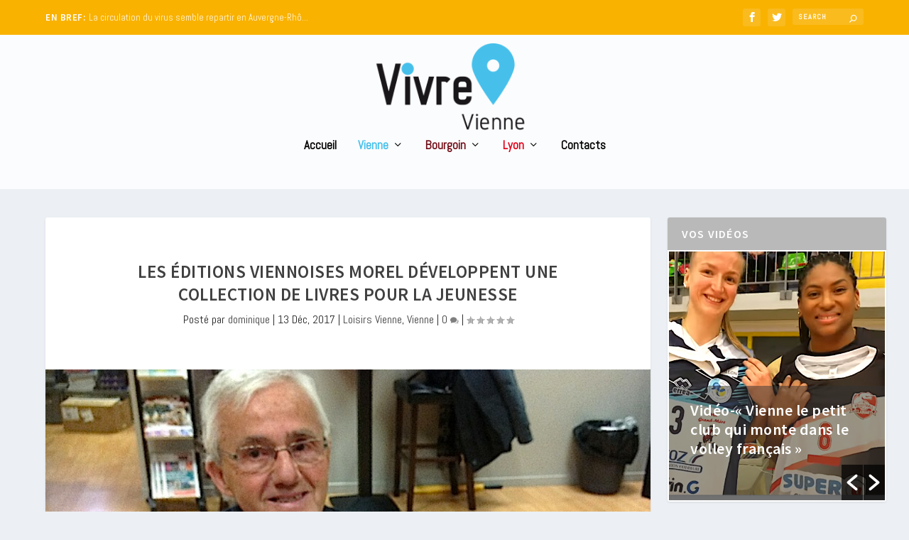

--- FILE ---
content_type: text/html; charset=UTF-8
request_url: https://www.vivre-villes.fr/vienne/2017/12/13/editions-viennoises-morel-developpent-collection-de-livres-jeunesse/
body_size: 28989
content:
<!DOCTYPE html>
<!--[if IE 6]>
<html id="ie6" lang="fr-FR">
<![endif]-->
<!--[if IE 7]>
<html id="ie7" lang="fr-FR">
<![endif]-->
<!--[if IE 8]>
<html id="ie8" lang="fr-FR">
<![endif]-->
<!--[if !(IE 6) | !(IE 7) | !(IE 8)  ]><!-->
<html lang="fr-FR">
<!--<![endif]-->
<head>
	<meta charset="UTF-8" />
			
	<meta http-equiv="X-UA-Compatible" content="IE=edge">
	<link rel="pingback" href="https://www.vivre-villes.fr/xmlrpc.php" />

		<!--[if lt IE 9]>
	<script src="https://www.vivre-villes.fr/wp-content/themes/Extra/scripts/ext/html5.js" type="text/javascript"></script>
	<![endif]-->

	<script type="text/javascript">
		document.documentElement.className = 'js';
	</script>
 

	<meta name='robots' content='index, follow, max-image-preview:large, max-snippet:-1, max-video-preview:-1' />
	<style>img:is([sizes="auto" i], [sizes^="auto," i]) { contain-intrinsic-size: 3000px 1500px }</style>
	<script type="text/javascript">
			let jqueryParams=[],jQuery=function(r){return jqueryParams=[...jqueryParams,r],jQuery},$=function(r){return jqueryParams=[...jqueryParams,r],$};window.jQuery=jQuery,window.$=jQuery;let customHeadScripts=!1;jQuery.fn=jQuery.prototype={},$.fn=jQuery.prototype={},jQuery.noConflict=function(r){if(window.jQuery)return jQuery=window.jQuery,$=window.jQuery,customHeadScripts=!0,jQuery.noConflict},jQuery.ready=function(r){jqueryParams=[...jqueryParams,r]},$.ready=function(r){jqueryParams=[...jqueryParams,r]},jQuery.load=function(r){jqueryParams=[...jqueryParams,r]},$.load=function(r){jqueryParams=[...jqueryParams,r]},jQuery.fn.ready=function(r){jqueryParams=[...jqueryParams,r]},$.fn.ready=function(r){jqueryParams=[...jqueryParams,r]};</script>
	<!-- This site is optimized with the Yoast SEO plugin v26.0 - https://yoast.com/wordpress/plugins/seo/ -->
	<title>Les éditions viennoises Morel développent une collection de livres pour la jeunesse - Vivre villes</title>
	<link rel="canonical" href="https://www.vivre-villes.fr/vienne/2017/12/13/editions-viennoises-morel-developpent-collection-de-livres-jeunesse/" />
	<meta property="og:locale" content="fr_FR" />
	<meta property="og:type" content="article" />
	<meta property="og:title" content="Les éditions viennoises Morel développent une collection de livres pour la jeunesse - Vivre villes" />
	<meta property="og:description" content="Ancien professeur des écoles à Vienne, Martial Fiat a pris la plume à sa retraite en 2005 avec la volonté affichée de se mettre à l&rsquo;écriture. Mais sa vocation de pédagogue n&rsquo;était pas à la retraite, elle, et il décide alors d&rsquo;écrire des romans dont l&rsquo;intrigue se déroule dans le cadre de l&rsquo;histoire deux fois [&hellip;]" />
	<meta property="og:url" content="https://www.vivre-villes.fr/vienne/2017/12/13/editions-viennoises-morel-developpent-collection-de-livres-jeunesse/" />
	<meta property="og:site_name" content="Vivre villes" />
	<meta property="article:published_time" content="2017-12-13T17:00:38+00:00" />
	<meta property="article:modified_time" content="2017-12-13T17:03:19+00:00" />
	<meta property="og:image" content="https://www.vivre-villes.fr/wp-content/uploads/2017/12/Capture-d’écran-2017-12-13-à-17.31.54-1.jpg" />
	<meta property="og:image:width" content="629" />
	<meta property="og:image:height" content="571" />
	<meta property="og:image:type" content="image/jpeg" />
	<meta name="author" content="dominique" />
	<meta name="twitter:card" content="summary_large_image" />
	<script type="application/ld+json" class="yoast-schema-graph">{"@context":"https://schema.org","@graph":[{"@type":"WebPage","@id":"https://www.vivre-villes.fr/vienne/2017/12/13/editions-viennoises-morel-developpent-collection-de-livres-jeunesse/","url":"https://www.vivre-villes.fr/vienne/2017/12/13/editions-viennoises-morel-developpent-collection-de-livres-jeunesse/","name":"Les éditions viennoises Morel développent une collection de livres pour la jeunesse - Vivre villes","isPartOf":{"@id":"https://www.vivre-villes.fr/#website"},"primaryImageOfPage":{"@id":"https://www.vivre-villes.fr/vienne/2017/12/13/editions-viennoises-morel-developpent-collection-de-livres-jeunesse/#primaryimage"},"image":{"@id":"https://www.vivre-villes.fr/vienne/2017/12/13/editions-viennoises-morel-developpent-collection-de-livres-jeunesse/#primaryimage"},"thumbnailUrl":"https://www.vivre-villes.fr/wp-content/uploads/2017/12/Capture-d’écran-2017-12-13-à-17.31.54-1.jpg","datePublished":"2017-12-13T17:00:38+00:00","dateModified":"2017-12-13T17:03:19+00:00","author":{"@id":"https://www.vivre-villes.fr/#/schema/person/e4a39869137f21e9c9e82629d3b1e5c5"},"breadcrumb":{"@id":"https://www.vivre-villes.fr/vienne/2017/12/13/editions-viennoises-morel-developpent-collection-de-livres-jeunesse/#breadcrumb"},"inLanguage":"fr-FR","potentialAction":[{"@type":"ReadAction","target":["https://www.vivre-villes.fr/vienne/2017/12/13/editions-viennoises-morel-developpent-collection-de-livres-jeunesse/"]}]},{"@type":"ImageObject","inLanguage":"fr-FR","@id":"https://www.vivre-villes.fr/vienne/2017/12/13/editions-viennoises-morel-developpent-collection-de-livres-jeunesse/#primaryimage","url":"https://www.vivre-villes.fr/wp-content/uploads/2017/12/Capture-d’écran-2017-12-13-à-17.31.54-1.jpg","contentUrl":"https://www.vivre-villes.fr/wp-content/uploads/2017/12/Capture-d’écran-2017-12-13-à-17.31.54-1.jpg","width":629,"height":571},{"@type":"BreadcrumbList","@id":"https://www.vivre-villes.fr/vienne/2017/12/13/editions-viennoises-morel-developpent-collection-de-livres-jeunesse/#breadcrumb","itemListElement":[{"@type":"ListItem","position":1,"name":"Accueil","item":"https://www.vivre-villes.fr/"},{"@type":"ListItem","position":2,"name":"Les éditions viennoises Morel développent une collection de livres pour la jeunesse"}]},{"@type":"WebSite","@id":"https://www.vivre-villes.fr/#website","url":"https://www.vivre-villes.fr/","name":"Vivre villes","description":"Webzine Vienne Lyon Bourgoin","potentialAction":[{"@type":"SearchAction","target":{"@type":"EntryPoint","urlTemplate":"https://www.vivre-villes.fr/?s={search_term_string}"},"query-input":{"@type":"PropertyValueSpecification","valueRequired":true,"valueName":"search_term_string"}}],"inLanguage":"fr-FR"},{"@type":"Person","@id":"https://www.vivre-villes.fr/#/schema/person/e4a39869137f21e9c9e82629d3b1e5c5","name":"dominique","image":{"@type":"ImageObject","inLanguage":"fr-FR","@id":"https://www.vivre-villes.fr/#/schema/person/image/","url":"https://secure.gravatar.com/avatar/1afa2a5f77013584f02655e9cb4573de522c33fef85b1c89e26ee108c2b84fa1?s=96&d=mm&r=g","contentUrl":"https://secure.gravatar.com/avatar/1afa2a5f77013584f02655e9cb4573de522c33fef85b1c89e26ee108c2b84fa1?s=96&d=mm&r=g","caption":"dominique"},"url":"https://www.vivre-villes.fr/author/dominique/"}]}</script>
	<!-- / Yoast SEO plugin. -->


<link rel='dns-prefetch' href='//fonts.googleapis.com' />
<link rel="alternate" type="application/rss+xml" title="Vivre villes &raquo; Flux" href="https://www.vivre-villes.fr/feed/" />
<link rel="alternate" type="application/rss+xml" title="Vivre villes &raquo; Flux des commentaires" href="https://www.vivre-villes.fr/comments/feed/" />
<link rel="alternate" type="application/rss+xml" title="Vivre villes &raquo; Les éditions viennoises Morel développent une collection de livres pour la jeunesse Flux des commentaires" href="https://www.vivre-villes.fr/vienne/2017/12/13/editions-viennoises-morel-developpent-collection-de-livres-jeunesse/feed/" />
<meta content="Extra Child v.1.0.0" name="generator"/><link rel='stylesheet' id='wp-block-library-css' href='https://www.vivre-villes.fr/wp-includes/css/dist/block-library/style.min.css?ver=6.8.3' type='text/css' media='all' />
<style id='wp-block-library-theme-inline-css' type='text/css'>
.wp-block-audio :where(figcaption){color:#555;font-size:13px;text-align:center}.is-dark-theme .wp-block-audio :where(figcaption){color:#ffffffa6}.wp-block-audio{margin:0 0 1em}.wp-block-code{border:1px solid #ccc;border-radius:4px;font-family:Menlo,Consolas,monaco,monospace;padding:.8em 1em}.wp-block-embed :where(figcaption){color:#555;font-size:13px;text-align:center}.is-dark-theme .wp-block-embed :where(figcaption){color:#ffffffa6}.wp-block-embed{margin:0 0 1em}.blocks-gallery-caption{color:#555;font-size:13px;text-align:center}.is-dark-theme .blocks-gallery-caption{color:#ffffffa6}:root :where(.wp-block-image figcaption){color:#555;font-size:13px;text-align:center}.is-dark-theme :root :where(.wp-block-image figcaption){color:#ffffffa6}.wp-block-image{margin:0 0 1em}.wp-block-pullquote{border-bottom:4px solid;border-top:4px solid;color:currentColor;margin-bottom:1.75em}.wp-block-pullquote cite,.wp-block-pullquote footer,.wp-block-pullquote__citation{color:currentColor;font-size:.8125em;font-style:normal;text-transform:uppercase}.wp-block-quote{border-left:.25em solid;margin:0 0 1.75em;padding-left:1em}.wp-block-quote cite,.wp-block-quote footer{color:currentColor;font-size:.8125em;font-style:normal;position:relative}.wp-block-quote:where(.has-text-align-right){border-left:none;border-right:.25em solid;padding-left:0;padding-right:1em}.wp-block-quote:where(.has-text-align-center){border:none;padding-left:0}.wp-block-quote.is-large,.wp-block-quote.is-style-large,.wp-block-quote:where(.is-style-plain){border:none}.wp-block-search .wp-block-search__label{font-weight:700}.wp-block-search__button{border:1px solid #ccc;padding:.375em .625em}:where(.wp-block-group.has-background){padding:1.25em 2.375em}.wp-block-separator.has-css-opacity{opacity:.4}.wp-block-separator{border:none;border-bottom:2px solid;margin-left:auto;margin-right:auto}.wp-block-separator.has-alpha-channel-opacity{opacity:1}.wp-block-separator:not(.is-style-wide):not(.is-style-dots){width:100px}.wp-block-separator.has-background:not(.is-style-dots){border-bottom:none;height:1px}.wp-block-separator.has-background:not(.is-style-wide):not(.is-style-dots){height:2px}.wp-block-table{margin:0 0 1em}.wp-block-table td,.wp-block-table th{word-break:normal}.wp-block-table :where(figcaption){color:#555;font-size:13px;text-align:center}.is-dark-theme .wp-block-table :where(figcaption){color:#ffffffa6}.wp-block-video :where(figcaption){color:#555;font-size:13px;text-align:center}.is-dark-theme .wp-block-video :where(figcaption){color:#ffffffa6}.wp-block-video{margin:0 0 1em}:root :where(.wp-block-template-part.has-background){margin-bottom:0;margin-top:0;padding:1.25em 2.375em}
</style>
<style id='global-styles-inline-css' type='text/css'>
:root{--wp--preset--aspect-ratio--square: 1;--wp--preset--aspect-ratio--4-3: 4/3;--wp--preset--aspect-ratio--3-4: 3/4;--wp--preset--aspect-ratio--3-2: 3/2;--wp--preset--aspect-ratio--2-3: 2/3;--wp--preset--aspect-ratio--16-9: 16/9;--wp--preset--aspect-ratio--9-16: 9/16;--wp--preset--color--black: #000000;--wp--preset--color--cyan-bluish-gray: #abb8c3;--wp--preset--color--white: #ffffff;--wp--preset--color--pale-pink: #f78da7;--wp--preset--color--vivid-red: #cf2e2e;--wp--preset--color--luminous-vivid-orange: #ff6900;--wp--preset--color--luminous-vivid-amber: #fcb900;--wp--preset--color--light-green-cyan: #7bdcb5;--wp--preset--color--vivid-green-cyan: #00d084;--wp--preset--color--pale-cyan-blue: #8ed1fc;--wp--preset--color--vivid-cyan-blue: #0693e3;--wp--preset--color--vivid-purple: #9b51e0;--wp--preset--gradient--vivid-cyan-blue-to-vivid-purple: linear-gradient(135deg,rgba(6,147,227,1) 0%,rgb(155,81,224) 100%);--wp--preset--gradient--light-green-cyan-to-vivid-green-cyan: linear-gradient(135deg,rgb(122,220,180) 0%,rgb(0,208,130) 100%);--wp--preset--gradient--luminous-vivid-amber-to-luminous-vivid-orange: linear-gradient(135deg,rgba(252,185,0,1) 0%,rgba(255,105,0,1) 100%);--wp--preset--gradient--luminous-vivid-orange-to-vivid-red: linear-gradient(135deg,rgba(255,105,0,1) 0%,rgb(207,46,46) 100%);--wp--preset--gradient--very-light-gray-to-cyan-bluish-gray: linear-gradient(135deg,rgb(238,238,238) 0%,rgb(169,184,195) 100%);--wp--preset--gradient--cool-to-warm-spectrum: linear-gradient(135deg,rgb(74,234,220) 0%,rgb(151,120,209) 20%,rgb(207,42,186) 40%,rgb(238,44,130) 60%,rgb(251,105,98) 80%,rgb(254,248,76) 100%);--wp--preset--gradient--blush-light-purple: linear-gradient(135deg,rgb(255,206,236) 0%,rgb(152,150,240) 100%);--wp--preset--gradient--blush-bordeaux: linear-gradient(135deg,rgb(254,205,165) 0%,rgb(254,45,45) 50%,rgb(107,0,62) 100%);--wp--preset--gradient--luminous-dusk: linear-gradient(135deg,rgb(255,203,112) 0%,rgb(199,81,192) 50%,rgb(65,88,208) 100%);--wp--preset--gradient--pale-ocean: linear-gradient(135deg,rgb(255,245,203) 0%,rgb(182,227,212) 50%,rgb(51,167,181) 100%);--wp--preset--gradient--electric-grass: linear-gradient(135deg,rgb(202,248,128) 0%,rgb(113,206,126) 100%);--wp--preset--gradient--midnight: linear-gradient(135deg,rgb(2,3,129) 0%,rgb(40,116,252) 100%);--wp--preset--font-size--small: 13px;--wp--preset--font-size--medium: 20px;--wp--preset--font-size--large: 36px;--wp--preset--font-size--x-large: 42px;--wp--preset--spacing--20: 0.44rem;--wp--preset--spacing--30: 0.67rem;--wp--preset--spacing--40: 1rem;--wp--preset--spacing--50: 1.5rem;--wp--preset--spacing--60: 2.25rem;--wp--preset--spacing--70: 3.38rem;--wp--preset--spacing--80: 5.06rem;--wp--preset--shadow--natural: 6px 6px 9px rgba(0, 0, 0, 0.2);--wp--preset--shadow--deep: 12px 12px 50px rgba(0, 0, 0, 0.4);--wp--preset--shadow--sharp: 6px 6px 0px rgba(0, 0, 0, 0.2);--wp--preset--shadow--outlined: 6px 6px 0px -3px rgba(255, 255, 255, 1), 6px 6px rgba(0, 0, 0, 1);--wp--preset--shadow--crisp: 6px 6px 0px rgba(0, 0, 0, 1);}:root { --wp--style--global--content-size: 856px;--wp--style--global--wide-size: 1280px; }:where(body) { margin: 0; }.wp-site-blocks > .alignleft { float: left; margin-right: 2em; }.wp-site-blocks > .alignright { float: right; margin-left: 2em; }.wp-site-blocks > .aligncenter { justify-content: center; margin-left: auto; margin-right: auto; }:where(.is-layout-flex){gap: 0.5em;}:where(.is-layout-grid){gap: 0.5em;}.is-layout-flow > .alignleft{float: left;margin-inline-start: 0;margin-inline-end: 2em;}.is-layout-flow > .alignright{float: right;margin-inline-start: 2em;margin-inline-end: 0;}.is-layout-flow > .aligncenter{margin-left: auto !important;margin-right: auto !important;}.is-layout-constrained > .alignleft{float: left;margin-inline-start: 0;margin-inline-end: 2em;}.is-layout-constrained > .alignright{float: right;margin-inline-start: 2em;margin-inline-end: 0;}.is-layout-constrained > .aligncenter{margin-left: auto !important;margin-right: auto !important;}.is-layout-constrained > :where(:not(.alignleft):not(.alignright):not(.alignfull)){max-width: var(--wp--style--global--content-size);margin-left: auto !important;margin-right: auto !important;}.is-layout-constrained > .alignwide{max-width: var(--wp--style--global--wide-size);}body .is-layout-flex{display: flex;}.is-layout-flex{flex-wrap: wrap;align-items: center;}.is-layout-flex > :is(*, div){margin: 0;}body .is-layout-grid{display: grid;}.is-layout-grid > :is(*, div){margin: 0;}body{padding-top: 0px;padding-right: 0px;padding-bottom: 0px;padding-left: 0px;}a:where(:not(.wp-element-button)){text-decoration: underline;}:root :where(.wp-element-button, .wp-block-button__link){background-color: #32373c;border-width: 0;color: #fff;font-family: inherit;font-size: inherit;line-height: inherit;padding: calc(0.667em + 2px) calc(1.333em + 2px);text-decoration: none;}.has-black-color{color: var(--wp--preset--color--black) !important;}.has-cyan-bluish-gray-color{color: var(--wp--preset--color--cyan-bluish-gray) !important;}.has-white-color{color: var(--wp--preset--color--white) !important;}.has-pale-pink-color{color: var(--wp--preset--color--pale-pink) !important;}.has-vivid-red-color{color: var(--wp--preset--color--vivid-red) !important;}.has-luminous-vivid-orange-color{color: var(--wp--preset--color--luminous-vivid-orange) !important;}.has-luminous-vivid-amber-color{color: var(--wp--preset--color--luminous-vivid-amber) !important;}.has-light-green-cyan-color{color: var(--wp--preset--color--light-green-cyan) !important;}.has-vivid-green-cyan-color{color: var(--wp--preset--color--vivid-green-cyan) !important;}.has-pale-cyan-blue-color{color: var(--wp--preset--color--pale-cyan-blue) !important;}.has-vivid-cyan-blue-color{color: var(--wp--preset--color--vivid-cyan-blue) !important;}.has-vivid-purple-color{color: var(--wp--preset--color--vivid-purple) !important;}.has-black-background-color{background-color: var(--wp--preset--color--black) !important;}.has-cyan-bluish-gray-background-color{background-color: var(--wp--preset--color--cyan-bluish-gray) !important;}.has-white-background-color{background-color: var(--wp--preset--color--white) !important;}.has-pale-pink-background-color{background-color: var(--wp--preset--color--pale-pink) !important;}.has-vivid-red-background-color{background-color: var(--wp--preset--color--vivid-red) !important;}.has-luminous-vivid-orange-background-color{background-color: var(--wp--preset--color--luminous-vivid-orange) !important;}.has-luminous-vivid-amber-background-color{background-color: var(--wp--preset--color--luminous-vivid-amber) !important;}.has-light-green-cyan-background-color{background-color: var(--wp--preset--color--light-green-cyan) !important;}.has-vivid-green-cyan-background-color{background-color: var(--wp--preset--color--vivid-green-cyan) !important;}.has-pale-cyan-blue-background-color{background-color: var(--wp--preset--color--pale-cyan-blue) !important;}.has-vivid-cyan-blue-background-color{background-color: var(--wp--preset--color--vivid-cyan-blue) !important;}.has-vivid-purple-background-color{background-color: var(--wp--preset--color--vivid-purple) !important;}.has-black-border-color{border-color: var(--wp--preset--color--black) !important;}.has-cyan-bluish-gray-border-color{border-color: var(--wp--preset--color--cyan-bluish-gray) !important;}.has-white-border-color{border-color: var(--wp--preset--color--white) !important;}.has-pale-pink-border-color{border-color: var(--wp--preset--color--pale-pink) !important;}.has-vivid-red-border-color{border-color: var(--wp--preset--color--vivid-red) !important;}.has-luminous-vivid-orange-border-color{border-color: var(--wp--preset--color--luminous-vivid-orange) !important;}.has-luminous-vivid-amber-border-color{border-color: var(--wp--preset--color--luminous-vivid-amber) !important;}.has-light-green-cyan-border-color{border-color: var(--wp--preset--color--light-green-cyan) !important;}.has-vivid-green-cyan-border-color{border-color: var(--wp--preset--color--vivid-green-cyan) !important;}.has-pale-cyan-blue-border-color{border-color: var(--wp--preset--color--pale-cyan-blue) !important;}.has-vivid-cyan-blue-border-color{border-color: var(--wp--preset--color--vivid-cyan-blue) !important;}.has-vivid-purple-border-color{border-color: var(--wp--preset--color--vivid-purple) !important;}.has-vivid-cyan-blue-to-vivid-purple-gradient-background{background: var(--wp--preset--gradient--vivid-cyan-blue-to-vivid-purple) !important;}.has-light-green-cyan-to-vivid-green-cyan-gradient-background{background: var(--wp--preset--gradient--light-green-cyan-to-vivid-green-cyan) !important;}.has-luminous-vivid-amber-to-luminous-vivid-orange-gradient-background{background: var(--wp--preset--gradient--luminous-vivid-amber-to-luminous-vivid-orange) !important;}.has-luminous-vivid-orange-to-vivid-red-gradient-background{background: var(--wp--preset--gradient--luminous-vivid-orange-to-vivid-red) !important;}.has-very-light-gray-to-cyan-bluish-gray-gradient-background{background: var(--wp--preset--gradient--very-light-gray-to-cyan-bluish-gray) !important;}.has-cool-to-warm-spectrum-gradient-background{background: var(--wp--preset--gradient--cool-to-warm-spectrum) !important;}.has-blush-light-purple-gradient-background{background: var(--wp--preset--gradient--blush-light-purple) !important;}.has-blush-bordeaux-gradient-background{background: var(--wp--preset--gradient--blush-bordeaux) !important;}.has-luminous-dusk-gradient-background{background: var(--wp--preset--gradient--luminous-dusk) !important;}.has-pale-ocean-gradient-background{background: var(--wp--preset--gradient--pale-ocean) !important;}.has-electric-grass-gradient-background{background: var(--wp--preset--gradient--electric-grass) !important;}.has-midnight-gradient-background{background: var(--wp--preset--gradient--midnight) !important;}.has-small-font-size{font-size: var(--wp--preset--font-size--small) !important;}.has-medium-font-size{font-size: var(--wp--preset--font-size--medium) !important;}.has-large-font-size{font-size: var(--wp--preset--font-size--large) !important;}.has-x-large-font-size{font-size: var(--wp--preset--font-size--x-large) !important;}
:where(.wp-block-post-template.is-layout-flex){gap: 1.25em;}:where(.wp-block-post-template.is-layout-grid){gap: 1.25em;}
:where(.wp-block-columns.is-layout-flex){gap: 2em;}:where(.wp-block-columns.is-layout-grid){gap: 2em;}
:root :where(.wp-block-pullquote){font-size: 1.5em;line-height: 1.6;}
</style>
<link rel='stylesheet' id='widgets-on-pages-css' href='https://www.vivre-villes.fr/wp-content/plugins/widgets-on-pages/public/css/widgets-on-pages-public.css?ver=1.4.0' type='text/css' media='all' />
<link rel='stylesheet' id='wpos-slick-style-css' href='https://www.vivre-villes.fr/wp-content/plugins/wp-responsive-recent-post-slider/assets/css/slick.css?ver=3.6.5' type='text/css' media='all' />
<link rel='stylesheet' id='wppsac-public-style-css' href='https://www.vivre-villes.fr/wp-content/plugins/wp-responsive-recent-post-slider/assets/css/recent-post-style.css?ver=3.6.5' type='text/css' media='all' />
<link rel='stylesheet' id='cmplz-general-css' href='https://www.vivre-villes.fr/wp-content/plugins/complianz-gdpr-premium/assets/css/cookieblocker.min.css?ver=1759409917' type='text/css' media='all' />
<link rel='stylesheet' id='extra-style-parent-css' href='https://www.vivre-villes.fr/wp-content/themes/Extra/style.min.css?ver=4.25.1' type='text/css' media='all' />
<style id='extra-dynamic-critical-inline-css' type='text/css'>
@font-face{font-family:ETmodules;font-display:block;src:url(//www.vivre-villes.fr/wp-content/themes/Extra/core/admin/fonts/modules/all/modules.eot);src:url(//www.vivre-villes.fr/wp-content/themes/Extra/core/admin/fonts/modules/all/modules.eot?#iefix) format("embedded-opentype"),url(//www.vivre-villes.fr/wp-content/themes/Extra/core/admin/fonts/modules/all/modules.woff) format("woff"),url(//www.vivre-villes.fr/wp-content/themes/Extra/core/admin/fonts/modules/all/modules.ttf) format("truetype"),url(//www.vivre-villes.fr/wp-content/themes/Extra/core/admin/fonts/modules/all/modules.svg#ETmodules) format("svg");font-weight:400;font-style:normal}
.et_audio_content,.et_link_content,.et_quote_content{background-color:#2ea3f2}.et_pb_post .et-pb-controllers a{margin-bottom:10px}.format-gallery .et-pb-controllers{bottom:0}.et_pb_blog_grid .et_audio_content{margin-bottom:19px}.et_pb_row .et_pb_blog_grid .et_pb_post .et_pb_slide{min-height:180px}.et_audio_content .wp-block-audio{margin:0;padding:0}.et_audio_content h2{line-height:44px}.et_pb_column_1_2 .et_audio_content h2,.et_pb_column_1_3 .et_audio_content h2,.et_pb_column_1_4 .et_audio_content h2,.et_pb_column_1_5 .et_audio_content h2,.et_pb_column_1_6 .et_audio_content h2,.et_pb_column_2_5 .et_audio_content h2,.et_pb_column_3_5 .et_audio_content h2,.et_pb_column_3_8 .et_audio_content h2{margin-bottom:9px;margin-top:0}.et_pb_column_1_2 .et_audio_content,.et_pb_column_3_5 .et_audio_content{padding:35px 40px}.et_pb_column_1_2 .et_audio_content h2,.et_pb_column_3_5 .et_audio_content h2{line-height:32px}.et_pb_column_1_3 .et_audio_content,.et_pb_column_1_4 .et_audio_content,.et_pb_column_1_5 .et_audio_content,.et_pb_column_1_6 .et_audio_content,.et_pb_column_2_5 .et_audio_content,.et_pb_column_3_8 .et_audio_content{padding:35px 20px}.et_pb_column_1_3 .et_audio_content h2,.et_pb_column_1_4 .et_audio_content h2,.et_pb_column_1_5 .et_audio_content h2,.et_pb_column_1_6 .et_audio_content h2,.et_pb_column_2_5 .et_audio_content h2,.et_pb_column_3_8 .et_audio_content h2{font-size:18px;line-height:26px}article.et_pb_has_overlay .et_pb_blog_image_container{position:relative}.et_pb_post>.et_main_video_container{position:relative;margin-bottom:30px}.et_pb_post .et_pb_video_overlay .et_pb_video_play{color:#fff}.et_pb_post .et_pb_video_overlay_hover:hover{background:rgba(0,0,0,.6)}.et_audio_content,.et_link_content,.et_quote_content{text-align:center;word-wrap:break-word;position:relative;padding:50px 60px}.et_audio_content h2,.et_link_content a.et_link_main_url,.et_link_content h2,.et_quote_content blockquote cite,.et_quote_content blockquote p{color:#fff!important}.et_quote_main_link{position:absolute;text-indent:-9999px;width:100%;height:100%;display:block;top:0;left:0}.et_quote_content blockquote{padding:0;margin:0;border:none}.et_audio_content h2,.et_link_content h2,.et_quote_content blockquote p{margin-top:0}.et_audio_content h2{margin-bottom:20px}.et_audio_content h2,.et_link_content h2,.et_quote_content blockquote p{line-height:44px}.et_link_content a.et_link_main_url,.et_quote_content blockquote cite{font-size:18px;font-weight:200}.et_quote_content blockquote cite{font-style:normal}.et_pb_column_2_3 .et_quote_content{padding:50px 42px 45px}.et_pb_column_2_3 .et_audio_content,.et_pb_column_2_3 .et_link_content{padding:40px 40px 45px}.et_pb_column_1_2 .et_audio_content,.et_pb_column_1_2 .et_link_content,.et_pb_column_1_2 .et_quote_content,.et_pb_column_3_5 .et_audio_content,.et_pb_column_3_5 .et_link_content,.et_pb_column_3_5 .et_quote_content{padding:35px 40px}.et_pb_column_1_2 .et_quote_content blockquote p,.et_pb_column_3_5 .et_quote_content blockquote p{font-size:26px;line-height:32px}.et_pb_column_1_2 .et_audio_content h2,.et_pb_column_1_2 .et_link_content h2,.et_pb_column_3_5 .et_audio_content h2,.et_pb_column_3_5 .et_link_content h2{line-height:32px}.et_pb_column_1_2 .et_link_content a.et_link_main_url,.et_pb_column_1_2 .et_quote_content blockquote cite,.et_pb_column_3_5 .et_link_content a.et_link_main_url,.et_pb_column_3_5 .et_quote_content blockquote cite{font-size:14px}.et_pb_column_1_3 .et_quote_content,.et_pb_column_1_4 .et_quote_content,.et_pb_column_1_5 .et_quote_content,.et_pb_column_1_6 .et_quote_content,.et_pb_column_2_5 .et_quote_content,.et_pb_column_3_8 .et_quote_content{padding:35px 30px 32px}.et_pb_column_1_3 .et_audio_content,.et_pb_column_1_3 .et_link_content,.et_pb_column_1_4 .et_audio_content,.et_pb_column_1_4 .et_link_content,.et_pb_column_1_5 .et_audio_content,.et_pb_column_1_5 .et_link_content,.et_pb_column_1_6 .et_audio_content,.et_pb_column_1_6 .et_link_content,.et_pb_column_2_5 .et_audio_content,.et_pb_column_2_5 .et_link_content,.et_pb_column_3_8 .et_audio_content,.et_pb_column_3_8 .et_link_content{padding:35px 20px}.et_pb_column_1_3 .et_audio_content h2,.et_pb_column_1_3 .et_link_content h2,.et_pb_column_1_3 .et_quote_content blockquote p,.et_pb_column_1_4 .et_audio_content h2,.et_pb_column_1_4 .et_link_content h2,.et_pb_column_1_4 .et_quote_content blockquote p,.et_pb_column_1_5 .et_audio_content h2,.et_pb_column_1_5 .et_link_content h2,.et_pb_column_1_5 .et_quote_content blockquote p,.et_pb_column_1_6 .et_audio_content h2,.et_pb_column_1_6 .et_link_content h2,.et_pb_column_1_6 .et_quote_content blockquote p,.et_pb_column_2_5 .et_audio_content h2,.et_pb_column_2_5 .et_link_content h2,.et_pb_column_2_5 .et_quote_content blockquote p,.et_pb_column_3_8 .et_audio_content h2,.et_pb_column_3_8 .et_link_content h2,.et_pb_column_3_8 .et_quote_content blockquote p{font-size:18px;line-height:26px}.et_pb_column_1_3 .et_link_content a.et_link_main_url,.et_pb_column_1_3 .et_quote_content blockquote cite,.et_pb_column_1_4 .et_link_content a.et_link_main_url,.et_pb_column_1_4 .et_quote_content blockquote cite,.et_pb_column_1_5 .et_link_content a.et_link_main_url,.et_pb_column_1_5 .et_quote_content blockquote cite,.et_pb_column_1_6 .et_link_content a.et_link_main_url,.et_pb_column_1_6 .et_quote_content blockquote cite,.et_pb_column_2_5 .et_link_content a.et_link_main_url,.et_pb_column_2_5 .et_quote_content blockquote cite,.et_pb_column_3_8 .et_link_content a.et_link_main_url,.et_pb_column_3_8 .et_quote_content blockquote cite{font-size:14px}.et_pb_post .et_pb_gallery_post_type .et_pb_slide{min-height:500px;background-size:cover!important;background-position:top}.format-gallery .et_pb_slider.gallery-not-found .et_pb_slide{box-shadow:inset 0 0 10px rgba(0,0,0,.1)}.format-gallery .et_pb_slider:hover .et-pb-arrow-prev{left:0}.format-gallery .et_pb_slider:hover .et-pb-arrow-next{right:0}.et_pb_post>.et_pb_slider{margin-bottom:30px}.et_pb_column_3_4 .et_pb_post .et_pb_slide{min-height:442px}.et_pb_column_2_3 .et_pb_post .et_pb_slide{min-height:390px}.et_pb_column_1_2 .et_pb_post .et_pb_slide,.et_pb_column_3_5 .et_pb_post .et_pb_slide{min-height:284px}.et_pb_column_1_3 .et_pb_post .et_pb_slide,.et_pb_column_2_5 .et_pb_post .et_pb_slide,.et_pb_column_3_8 .et_pb_post .et_pb_slide{min-height:180px}.et_pb_column_1_4 .et_pb_post .et_pb_slide,.et_pb_column_1_5 .et_pb_post .et_pb_slide,.et_pb_column_1_6 .et_pb_post .et_pb_slide{min-height:125px}.et_pb_portfolio.et_pb_section_parallax .pagination,.et_pb_portfolio.et_pb_section_video .pagination,.et_pb_portfolio_grid.et_pb_section_parallax .pagination,.et_pb_portfolio_grid.et_pb_section_video .pagination{position:relative}.et_pb_bg_layout_light .et_pb_post .post-meta,.et_pb_bg_layout_light .et_pb_post .post-meta a,.et_pb_bg_layout_light .et_pb_post p{color:#666}.et_pb_bg_layout_dark .et_pb_post .post-meta,.et_pb_bg_layout_dark .et_pb_post .post-meta a,.et_pb_bg_layout_dark .et_pb_post p{color:inherit}.et_pb_text_color_dark .et_audio_content h2,.et_pb_text_color_dark .et_link_content a.et_link_main_url,.et_pb_text_color_dark .et_link_content h2,.et_pb_text_color_dark .et_quote_content blockquote cite,.et_pb_text_color_dark .et_quote_content blockquote p{color:#666!important}.et_pb_text_color_dark.et_audio_content h2,.et_pb_text_color_dark.et_link_content a.et_link_main_url,.et_pb_text_color_dark.et_link_content h2,.et_pb_text_color_dark.et_quote_content blockquote cite,.et_pb_text_color_dark.et_quote_content blockquote p{color:#bbb!important}.et_pb_text_color_dark.et_audio_content,.et_pb_text_color_dark.et_link_content,.et_pb_text_color_dark.et_quote_content{background-color:#e8e8e8}@media (min-width:981px) and (max-width:1100px){.et_quote_content{padding:50px 70px 45px}.et_pb_column_2_3 .et_quote_content{padding:50px 50px 45px}.et_pb_column_1_2 .et_quote_content,.et_pb_column_3_5 .et_quote_content{padding:35px 47px 30px}.et_pb_column_1_3 .et_quote_content,.et_pb_column_1_4 .et_quote_content,.et_pb_column_1_5 .et_quote_content,.et_pb_column_1_6 .et_quote_content,.et_pb_column_2_5 .et_quote_content,.et_pb_column_3_8 .et_quote_content{padding:35px 25px 32px}.et_pb_column_4_4 .et_pb_post .et_pb_slide{min-height:534px}.et_pb_column_3_4 .et_pb_post .et_pb_slide{min-height:392px}.et_pb_column_2_3 .et_pb_post .et_pb_slide{min-height:345px}.et_pb_column_1_2 .et_pb_post .et_pb_slide,.et_pb_column_3_5 .et_pb_post .et_pb_slide{min-height:250px}.et_pb_column_1_3 .et_pb_post .et_pb_slide,.et_pb_column_2_5 .et_pb_post .et_pb_slide,.et_pb_column_3_8 .et_pb_post .et_pb_slide{min-height:155px}.et_pb_column_1_4 .et_pb_post .et_pb_slide,.et_pb_column_1_5 .et_pb_post .et_pb_slide,.et_pb_column_1_6 .et_pb_post .et_pb_slide{min-height:108px}}@media (max-width:980px){.et_pb_bg_layout_dark_tablet .et_audio_content h2{color:#fff!important}.et_pb_text_color_dark_tablet.et_audio_content h2{color:#bbb!important}.et_pb_text_color_dark_tablet.et_audio_content{background-color:#e8e8e8}.et_pb_bg_layout_dark_tablet .et_audio_content h2,.et_pb_bg_layout_dark_tablet .et_link_content a.et_link_main_url,.et_pb_bg_layout_dark_tablet .et_link_content h2,.et_pb_bg_layout_dark_tablet .et_quote_content blockquote cite,.et_pb_bg_layout_dark_tablet .et_quote_content blockquote p{color:#fff!important}.et_pb_text_color_dark_tablet .et_audio_content h2,.et_pb_text_color_dark_tablet .et_link_content a.et_link_main_url,.et_pb_text_color_dark_tablet .et_link_content h2,.et_pb_text_color_dark_tablet .et_quote_content blockquote cite,.et_pb_text_color_dark_tablet .et_quote_content blockquote p{color:#666!important}.et_pb_text_color_dark_tablet.et_audio_content h2,.et_pb_text_color_dark_tablet.et_link_content a.et_link_main_url,.et_pb_text_color_dark_tablet.et_link_content h2,.et_pb_text_color_dark_tablet.et_quote_content blockquote cite,.et_pb_text_color_dark_tablet.et_quote_content blockquote p{color:#bbb!important}.et_pb_text_color_dark_tablet.et_audio_content,.et_pb_text_color_dark_tablet.et_link_content,.et_pb_text_color_dark_tablet.et_quote_content{background-color:#e8e8e8}}@media (min-width:768px) and (max-width:980px){.et_audio_content h2{font-size:26px!important;line-height:44px!important;margin-bottom:24px!important}.et_pb_post>.et_pb_gallery_post_type>.et_pb_slides>.et_pb_slide{min-height:384px!important}.et_quote_content{padding:50px 43px 45px!important}.et_quote_content blockquote p{font-size:26px!important;line-height:44px!important}.et_quote_content blockquote cite{font-size:18px!important}.et_link_content{padding:40px 40px 45px}.et_link_content h2{font-size:26px!important;line-height:44px!important}.et_link_content a.et_link_main_url{font-size:18px!important}}@media (max-width:767px){.et_audio_content h2,.et_link_content h2,.et_quote_content,.et_quote_content blockquote p{font-size:20px!important;line-height:26px!important}.et_audio_content,.et_link_content{padding:35px 20px!important}.et_audio_content h2{margin-bottom:9px!important}.et_pb_bg_layout_dark_phone .et_audio_content h2{color:#fff!important}.et_pb_text_color_dark_phone.et_audio_content{background-color:#e8e8e8}.et_link_content a.et_link_main_url,.et_quote_content blockquote cite{font-size:14px!important}.format-gallery .et-pb-controllers{height:auto}.et_pb_post>.et_pb_gallery_post_type>.et_pb_slides>.et_pb_slide{min-height:222px!important}.et_pb_bg_layout_dark_phone .et_audio_content h2,.et_pb_bg_layout_dark_phone .et_link_content a.et_link_main_url,.et_pb_bg_layout_dark_phone .et_link_content h2,.et_pb_bg_layout_dark_phone .et_quote_content blockquote cite,.et_pb_bg_layout_dark_phone .et_quote_content blockquote p{color:#fff!important}.et_pb_text_color_dark_phone .et_audio_content h2,.et_pb_text_color_dark_phone .et_link_content a.et_link_main_url,.et_pb_text_color_dark_phone .et_link_content h2,.et_pb_text_color_dark_phone .et_quote_content blockquote cite,.et_pb_text_color_dark_phone .et_quote_content blockquote p{color:#666!important}.et_pb_text_color_dark_phone.et_audio_content h2,.et_pb_text_color_dark_phone.et_link_content a.et_link_main_url,.et_pb_text_color_dark_phone.et_link_content h2,.et_pb_text_color_dark_phone.et_quote_content blockquote cite,.et_pb_text_color_dark_phone.et_quote_content blockquote p{color:#bbb!important}.et_pb_text_color_dark_phone.et_audio_content,.et_pb_text_color_dark_phone.et_link_content,.et_pb_text_color_dark_phone.et_quote_content{background-color:#e8e8e8}}@media (max-width:479px){.et_pb_column_1_2 .et_pb_carousel_item .et_pb_video_play,.et_pb_column_1_3 .et_pb_carousel_item .et_pb_video_play,.et_pb_column_2_3 .et_pb_carousel_item .et_pb_video_play,.et_pb_column_2_5 .et_pb_carousel_item .et_pb_video_play,.et_pb_column_3_5 .et_pb_carousel_item .et_pb_video_play,.et_pb_column_3_8 .et_pb_carousel_item .et_pb_video_play{font-size:1.5rem;line-height:1.5rem;margin-left:-.75rem;margin-top:-.75rem}.et_audio_content,.et_quote_content{padding:35px 20px!important}.et_pb_post>.et_pb_gallery_post_type>.et_pb_slides>.et_pb_slide{min-height:156px!important}}.et_full_width_page .et_gallery_item{float:left;width:20.875%;margin:0 5.5% 5.5% 0}.et_full_width_page .et_gallery_item:nth-child(3n){margin-right:5.5%}.et_full_width_page .et_gallery_item:nth-child(3n+1){clear:none}.et_full_width_page .et_gallery_item:nth-child(4n){margin-right:0}.et_full_width_page .et_gallery_item:nth-child(4n+1){clear:both}
.et_pb_slider{position:relative;overflow:hidden}.et_pb_slide{padding:0 6%;background-size:cover;background-position:50%;background-repeat:no-repeat}.et_pb_slider .et_pb_slide{display:none;float:left;margin-right:-100%;position:relative;width:100%;text-align:center;list-style:none!important;background-position:50%;background-size:100%;background-size:cover}.et_pb_slider .et_pb_slide:first-child{display:list-item}.et-pb-controllers{position:absolute;bottom:20px;left:0;width:100%;text-align:center;z-index:10}.et-pb-controllers a{display:inline-block;background-color:hsla(0,0%,100%,.5);text-indent:-9999px;border-radius:7px;width:7px;height:7px;margin-right:10px;padding:0;opacity:.5}.et-pb-controllers .et-pb-active-control{opacity:1}.et-pb-controllers a:last-child{margin-right:0}.et-pb-controllers .et-pb-active-control{background-color:#fff}.et_pb_slides .et_pb_temp_slide{display:block}.et_pb_slides:after{content:"";display:block;clear:both;visibility:hidden;line-height:0;height:0;width:0}@media (max-width:980px){.et_pb_bg_layout_light_tablet .et-pb-controllers .et-pb-active-control{background-color:#333}.et_pb_bg_layout_light_tablet .et-pb-controllers a{background-color:rgba(0,0,0,.3)}.et_pb_bg_layout_light_tablet .et_pb_slide_content{color:#333}.et_pb_bg_layout_dark_tablet .et_pb_slide_description{text-shadow:0 1px 3px rgba(0,0,0,.3)}.et_pb_bg_layout_dark_tablet .et_pb_slide_content{color:#fff}.et_pb_bg_layout_dark_tablet .et-pb-controllers .et-pb-active-control{background-color:#fff}.et_pb_bg_layout_dark_tablet .et-pb-controllers a{background-color:hsla(0,0%,100%,.5)}}@media (max-width:767px){.et-pb-controllers{position:absolute;bottom:5%;left:0;width:100%;text-align:center;z-index:10;height:14px}.et_transparent_nav .et_pb_section:first-child .et-pb-controllers{bottom:18px}.et_pb_bg_layout_light_phone.et_pb_slider_with_overlay .et_pb_slide_overlay_container,.et_pb_bg_layout_light_phone.et_pb_slider_with_text_overlay .et_pb_text_overlay_wrapper{background-color:hsla(0,0%,100%,.9)}.et_pb_bg_layout_light_phone .et-pb-controllers .et-pb-active-control{background-color:#333}.et_pb_bg_layout_dark_phone.et_pb_slider_with_overlay .et_pb_slide_overlay_container,.et_pb_bg_layout_dark_phone.et_pb_slider_with_text_overlay .et_pb_text_overlay_wrapper,.et_pb_bg_layout_light_phone .et-pb-controllers a{background-color:rgba(0,0,0,.3)}.et_pb_bg_layout_dark_phone .et-pb-controllers .et-pb-active-control{background-color:#fff}.et_pb_bg_layout_dark_phone .et-pb-controllers a{background-color:hsla(0,0%,100%,.5)}}.et_mobile_device .et_pb_slider_parallax .et_pb_slide,.et_mobile_device .et_pb_slides .et_parallax_bg.et_pb_parallax_css{background-attachment:scroll}
.et-pb-arrow-next,.et-pb-arrow-prev{position:absolute;top:50%;z-index:100;font-size:48px;color:#fff;margin-top:-24px;transition:all .2s ease-in-out;opacity:0}.et_pb_bg_layout_light .et-pb-arrow-next,.et_pb_bg_layout_light .et-pb-arrow-prev{color:#333}.et_pb_slider:hover .et-pb-arrow-prev{left:22px;opacity:1}.et_pb_slider:hover .et-pb-arrow-next{right:22px;opacity:1}.et_pb_bg_layout_light .et-pb-controllers .et-pb-active-control{background-color:#333}.et_pb_bg_layout_light .et-pb-controllers a{background-color:rgba(0,0,0,.3)}.et-pb-arrow-next:hover,.et-pb-arrow-prev:hover{text-decoration:none}.et-pb-arrow-next span,.et-pb-arrow-prev span{display:none}.et-pb-arrow-prev{left:-22px}.et-pb-arrow-next{right:-22px}.et-pb-arrow-prev:before{content:"4"}.et-pb-arrow-next:before{content:"5"}.format-gallery .et-pb-arrow-next,.format-gallery .et-pb-arrow-prev{color:#fff}.et_pb_column_1_3 .et_pb_slider:hover .et-pb-arrow-prev,.et_pb_column_1_4 .et_pb_slider:hover .et-pb-arrow-prev,.et_pb_column_1_5 .et_pb_slider:hover .et-pb-arrow-prev,.et_pb_column_1_6 .et_pb_slider:hover .et-pb-arrow-prev,.et_pb_column_2_5 .et_pb_slider:hover .et-pb-arrow-prev{left:0}.et_pb_column_1_3 .et_pb_slider:hover .et-pb-arrow-next,.et_pb_column_1_4 .et_pb_slider:hover .et-pb-arrow-prev,.et_pb_column_1_5 .et_pb_slider:hover .et-pb-arrow-prev,.et_pb_column_1_6 .et_pb_slider:hover .et-pb-arrow-prev,.et_pb_column_2_5 .et_pb_slider:hover .et-pb-arrow-next{right:0}.et_pb_column_1_4 .et_pb_slider .et_pb_slide,.et_pb_column_1_5 .et_pb_slider .et_pb_slide,.et_pb_column_1_6 .et_pb_slider .et_pb_slide{min-height:170px}.et_pb_column_1_4 .et_pb_slider:hover .et-pb-arrow-next,.et_pb_column_1_5 .et_pb_slider:hover .et-pb-arrow-next,.et_pb_column_1_6 .et_pb_slider:hover .et-pb-arrow-next{right:0}@media (max-width:980px){.et_pb_bg_layout_light_tablet .et-pb-arrow-next,.et_pb_bg_layout_light_tablet .et-pb-arrow-prev{color:#333}.et_pb_bg_layout_dark_tablet .et-pb-arrow-next,.et_pb_bg_layout_dark_tablet .et-pb-arrow-prev{color:#fff}}@media (max-width:767px){.et_pb_slider:hover .et-pb-arrow-prev{left:0;opacity:1}.et_pb_slider:hover .et-pb-arrow-next{right:0;opacity:1}.et_pb_bg_layout_light_phone .et-pb-arrow-next,.et_pb_bg_layout_light_phone .et-pb-arrow-prev{color:#333}.et_pb_bg_layout_dark_phone .et-pb-arrow-next,.et_pb_bg_layout_dark_phone .et-pb-arrow-prev{color:#fff}}.et_mobile_device .et-pb-arrow-prev{left:22px;opacity:1}.et_mobile_device .et-pb-arrow-next{right:22px;opacity:1}@media (max-width:767px){.et_mobile_device .et-pb-arrow-prev{left:0;opacity:1}.et_mobile_device .et-pb-arrow-next{right:0;opacity:1}}
.et_overlay{z-index:-1;position:absolute;top:0;left:0;display:block;width:100%;height:100%;background:hsla(0,0%,100%,.9);opacity:0;pointer-events:none;transition:all .3s;border:1px solid #e5e5e5;box-sizing:border-box;-webkit-backface-visibility:hidden;backface-visibility:hidden;-webkit-font-smoothing:antialiased}.et_overlay:before{color:#2ea3f2;content:"\E050";position:absolute;top:50%;left:50%;transform:translate(-50%,-50%);font-size:32px;transition:all .4s}.et_portfolio_image,.et_shop_image{position:relative;display:block}.et_pb_has_overlay:not(.et_pb_image):hover .et_overlay,.et_portfolio_image:hover .et_overlay,.et_shop_image:hover .et_overlay{z-index:3;opacity:1}#ie7 .et_overlay,#ie8 .et_overlay{display:none}.et_pb_module.et_pb_has_overlay{position:relative}.et_pb_module.et_pb_has_overlay .et_overlay,article.et_pb_has_overlay{border:none}
.et_pb_blog_grid .et_audio_container .mejs-container .mejs-controls .mejs-time span{font-size:14px}.et_audio_container .mejs-container{width:auto!important;min-width:unset!important;height:auto!important}.et_audio_container .mejs-container,.et_audio_container .mejs-container .mejs-controls,.et_audio_container .mejs-embed,.et_audio_container .mejs-embed body{background:none;height:auto}.et_audio_container .mejs-controls .mejs-time-rail .mejs-time-loaded,.et_audio_container .mejs-time.mejs-currenttime-container{display:none!important}.et_audio_container .mejs-time{display:block!important;padding:0;margin-left:10px;margin-right:90px;line-height:inherit}.et_audio_container .mejs-android .mejs-time,.et_audio_container .mejs-ios .mejs-time,.et_audio_container .mejs-ipad .mejs-time,.et_audio_container .mejs-iphone .mejs-time{margin-right:0}.et_audio_container .mejs-controls .mejs-horizontal-volume-slider .mejs-horizontal-volume-total,.et_audio_container .mejs-controls .mejs-time-rail .mejs-time-total{background:hsla(0,0%,100%,.5);border-radius:5px;height:4px;margin:8px 0 0;top:0;right:0;left:auto}.et_audio_container .mejs-controls>div{height:20px!important}.et_audio_container .mejs-controls div.mejs-time-rail{padding-top:0;position:relative;display:block!important;margin-left:42px;margin-right:0}.et_audio_container span.mejs-time-total.mejs-time-slider{display:block!important;position:relative!important;max-width:100%;min-width:unset!important}.et_audio_container .mejs-button.mejs-volume-button{width:auto;height:auto;margin-left:auto;position:absolute;right:59px;bottom:-2px}.et_audio_container .mejs-controls .mejs-horizontal-volume-slider .mejs-horizontal-volume-current,.et_audio_container .mejs-controls .mejs-time-rail .mejs-time-current{background:#fff;height:4px;border-radius:5px}.et_audio_container .mejs-controls .mejs-horizontal-volume-slider .mejs-horizontal-volume-handle,.et_audio_container .mejs-controls .mejs-time-rail .mejs-time-handle{display:block;border:none;width:10px}.et_audio_container .mejs-time-rail .mejs-time-handle-content{border-radius:100%;transform:scale(1)}.et_pb_text_color_dark .et_audio_container .mejs-time-rail .mejs-time-handle-content{border-color:#666}.et_audio_container .mejs-time-rail .mejs-time-hovered{height:4px}.et_audio_container .mejs-controls .mejs-horizontal-volume-slider .mejs-horizontal-volume-handle{background:#fff;border-radius:5px;height:10px;position:absolute;top:-3px}.et_audio_container .mejs-container .mejs-controls .mejs-time span{font-size:18px}.et_audio_container .mejs-controls a.mejs-horizontal-volume-slider{display:block!important;height:19px;margin-left:5px;position:absolute;right:0;bottom:0}.et_audio_container .mejs-controls div.mejs-horizontal-volume-slider{height:4px}.et_audio_container .mejs-playpause-button button,.et_audio_container .mejs-volume-button button{background:none!important;margin:0!important;width:auto!important;height:auto!important;position:relative!important;z-index:99}.et_audio_container .mejs-playpause-button button:before{content:"E"!important;font-size:32px;left:0;top:-8px}.et_audio_container .mejs-playpause-button button:before,.et_audio_container .mejs-volume-button button:before{color:#fff}.et_audio_container .mejs-playpause-button{margin-top:-7px!important;width:auto!important;height:auto!important;position:absolute}.et_audio_container .mejs-controls .mejs-button button:focus{outline:none}.et_audio_container .mejs-playpause-button.mejs-pause button:before{content:"`"!important}.et_audio_container .mejs-volume-button button:before{content:"\E068";font-size:18px}.et_pb_text_color_dark .et_audio_container .mejs-controls .mejs-horizontal-volume-slider .mejs-horizontal-volume-total,.et_pb_text_color_dark .et_audio_container .mejs-controls .mejs-time-rail .mejs-time-total{background:hsla(0,0%,60%,.5)}.et_pb_text_color_dark .et_audio_container .mejs-controls .mejs-horizontal-volume-slider .mejs-horizontal-volume-current,.et_pb_text_color_dark .et_audio_container .mejs-controls .mejs-time-rail .mejs-time-current{background:#999}.et_pb_text_color_dark .et_audio_container .mejs-playpause-button button:before,.et_pb_text_color_dark .et_audio_container .mejs-volume-button button:before{color:#666}.et_pb_text_color_dark .et_audio_container .mejs-controls .mejs-horizontal-volume-slider .mejs-horizontal-volume-handle,.et_pb_text_color_dark .mejs-controls .mejs-time-rail .mejs-time-handle{background:#666}.et_pb_text_color_dark .mejs-container .mejs-controls .mejs-time span{color:#999}.et_pb_column_1_3 .et_audio_container .mejs-container .mejs-controls .mejs-time span,.et_pb_column_1_4 .et_audio_container .mejs-container .mejs-controls .mejs-time span,.et_pb_column_1_5 .et_audio_container .mejs-container .mejs-controls .mejs-time span,.et_pb_column_1_6 .et_audio_container .mejs-container .mejs-controls .mejs-time span,.et_pb_column_2_5 .et_audio_container .mejs-container .mejs-controls .mejs-time span,.et_pb_column_3_8 .et_audio_container .mejs-container .mejs-controls .mejs-time span{font-size:14px}.et_audio_container .mejs-container .mejs-controls{padding:0;flex-wrap:wrap;min-width:unset!important;position:relative}@media (max-width:980px){.et_pb_column_1_3 .et_audio_container .mejs-container .mejs-controls .mejs-time span,.et_pb_column_1_4 .et_audio_container .mejs-container .mejs-controls .mejs-time span,.et_pb_column_1_5 .et_audio_container .mejs-container .mejs-controls .mejs-time span,.et_pb_column_1_6 .et_audio_container .mejs-container .mejs-controls .mejs-time span,.et_pb_column_2_5 .et_audio_container .mejs-container .mejs-controls .mejs-time span,.et_pb_column_3_8 .et_audio_container .mejs-container .mejs-controls .mejs-time span{font-size:18px}.et_pb_bg_layout_dark_tablet .et_audio_container .mejs-controls .mejs-horizontal-volume-slider .mejs-horizontal-volume-total,.et_pb_bg_layout_dark_tablet .et_audio_container .mejs-controls .mejs-time-rail .mejs-time-total{background:hsla(0,0%,100%,.5)}.et_pb_bg_layout_dark_tablet .et_audio_container .mejs-controls .mejs-horizontal-volume-slider .mejs-horizontal-volume-current,.et_pb_bg_layout_dark_tablet .et_audio_container .mejs-controls .mejs-time-rail .mejs-time-current{background:#fff}.et_pb_bg_layout_dark_tablet .et_audio_container .mejs-playpause-button button:before,.et_pb_bg_layout_dark_tablet .et_audio_container .mejs-volume-button button:before{color:#fff}.et_pb_bg_layout_dark_tablet .et_audio_container .mejs-controls .mejs-horizontal-volume-slider .mejs-horizontal-volume-handle,.et_pb_bg_layout_dark_tablet .mejs-controls .mejs-time-rail .mejs-time-handle{background:#fff}.et_pb_bg_layout_dark_tablet .mejs-container .mejs-controls .mejs-time span{color:#fff}.et_pb_text_color_dark_tablet .et_audio_container .mejs-controls .mejs-horizontal-volume-slider .mejs-horizontal-volume-total,.et_pb_text_color_dark_tablet .et_audio_container .mejs-controls .mejs-time-rail .mejs-time-total{background:hsla(0,0%,60%,.5)}.et_pb_text_color_dark_tablet .et_audio_container .mejs-controls .mejs-horizontal-volume-slider .mejs-horizontal-volume-current,.et_pb_text_color_dark_tablet .et_audio_container .mejs-controls .mejs-time-rail .mejs-time-current{background:#999}.et_pb_text_color_dark_tablet .et_audio_container .mejs-playpause-button button:before,.et_pb_text_color_dark_tablet .et_audio_container .mejs-volume-button button:before{color:#666}.et_pb_text_color_dark_tablet .et_audio_container .mejs-controls .mejs-horizontal-volume-slider .mejs-horizontal-volume-handle,.et_pb_text_color_dark_tablet .mejs-controls .mejs-time-rail .mejs-time-handle{background:#666}.et_pb_text_color_dark_tablet .mejs-container .mejs-controls .mejs-time span{color:#999}}@media (max-width:767px){.et_audio_container .mejs-container .mejs-controls .mejs-time span{font-size:14px!important}.et_pb_bg_layout_dark_phone .et_audio_container .mejs-controls .mejs-horizontal-volume-slider .mejs-horizontal-volume-total,.et_pb_bg_layout_dark_phone .et_audio_container .mejs-controls .mejs-time-rail .mejs-time-total{background:hsla(0,0%,100%,.5)}.et_pb_bg_layout_dark_phone .et_audio_container .mejs-controls .mejs-horizontal-volume-slider .mejs-horizontal-volume-current,.et_pb_bg_layout_dark_phone .et_audio_container .mejs-controls .mejs-time-rail .mejs-time-current{background:#fff}.et_pb_bg_layout_dark_phone .et_audio_container .mejs-playpause-button button:before,.et_pb_bg_layout_dark_phone .et_audio_container .mejs-volume-button button:before{color:#fff}.et_pb_bg_layout_dark_phone .et_audio_container .mejs-controls .mejs-horizontal-volume-slider .mejs-horizontal-volume-handle,.et_pb_bg_layout_dark_phone .mejs-controls .mejs-time-rail .mejs-time-handle{background:#fff}.et_pb_bg_layout_dark_phone .mejs-container .mejs-controls .mejs-time span{color:#fff}.et_pb_text_color_dark_phone .et_audio_container .mejs-controls .mejs-horizontal-volume-slider .mejs-horizontal-volume-total,.et_pb_text_color_dark_phone .et_audio_container .mejs-controls .mejs-time-rail .mejs-time-total{background:hsla(0,0%,60%,.5)}.et_pb_text_color_dark_phone .et_audio_container .mejs-controls .mejs-horizontal-volume-slider .mejs-horizontal-volume-current,.et_pb_text_color_dark_phone .et_audio_container .mejs-controls .mejs-time-rail .mejs-time-current{background:#999}.et_pb_text_color_dark_phone .et_audio_container .mejs-playpause-button button:before,.et_pb_text_color_dark_phone .et_audio_container .mejs-volume-button button:before{color:#666}.et_pb_text_color_dark_phone .et_audio_container .mejs-controls .mejs-horizontal-volume-slider .mejs-horizontal-volume-handle,.et_pb_text_color_dark_phone .mejs-controls .mejs-time-rail .mejs-time-handle{background:#666}.et_pb_text_color_dark_phone .mejs-container .mejs-controls .mejs-time span{color:#999}}
.et_pb_video_box{display:block;position:relative;z-index:1;line-height:0}.et_pb_video_box video{width:100%!important;height:auto!important}.et_pb_video_overlay{position:absolute;z-index:10;top:0;left:0;height:100%;width:100%;background-size:cover;background-repeat:no-repeat;background-position:50%;cursor:pointer}.et_pb_video_play:before{font-family:ETmodules;content:"I"}.et_pb_video_play{display:block;position:absolute;z-index:100;color:#fff;left:50%;top:50%}.et_pb_column_1_2 .et_pb_video_play,.et_pb_column_2_3 .et_pb_video_play,.et_pb_column_3_4 .et_pb_video_play,.et_pb_column_3_5 .et_pb_video_play,.et_pb_column_4_4 .et_pb_video_play{font-size:6rem;line-height:6rem;margin-left:-3rem;margin-top:-3rem}.et_pb_column_1_3 .et_pb_video_play,.et_pb_column_1_4 .et_pb_video_play,.et_pb_column_1_5 .et_pb_video_play,.et_pb_column_1_6 .et_pb_video_play,.et_pb_column_2_5 .et_pb_video_play,.et_pb_column_3_8 .et_pb_video_play{font-size:3rem;line-height:3rem;margin-left:-1.5rem;margin-top:-1.5rem}.et_pb_bg_layout_light .et_pb_video_play{color:#333}.et_pb_video_overlay_hover{background:transparent;width:100%;height:100%;position:absolute;z-index:100;transition:all .5s ease-in-out}.et_pb_video .et_pb_video_overlay_hover:hover{background:rgba(0,0,0,.6)}@media (min-width:768px) and (max-width:980px){.et_pb_column_1_3 .et_pb_video_play,.et_pb_column_1_4 .et_pb_video_play,.et_pb_column_1_5 .et_pb_video_play,.et_pb_column_1_6 .et_pb_video_play,.et_pb_column_2_5 .et_pb_video_play,.et_pb_column_3_8 .et_pb_video_play{font-size:6rem;line-height:6rem;margin-left:-3rem;margin-top:-3rem}}@media (max-width:980px){.et_pb_bg_layout_light_tablet .et_pb_video_play{color:#333}}@media (max-width:768px){.et_pb_column_1_2 .et_pb_video_play,.et_pb_column_2_3 .et_pb_video_play,.et_pb_column_3_4 .et_pb_video_play,.et_pb_column_3_5 .et_pb_video_play,.et_pb_column_4_4 .et_pb_video_play{font-size:3rem;line-height:3rem;margin-left:-1.5rem;margin-top:-1.5rem}}@media (max-width:767px){.et_pb_bg_layout_light_phone .et_pb_video_play{color:#333}}
.et_post_gallery{padding:0!important;line-height:1.7!important;list-style:none!important}.et_gallery_item{float:left;width:28.353%;margin:0 7.47% 7.47% 0}.blocks-gallery-item,.et_gallery_item{padding-left:0!important}.blocks-gallery-item:before,.et_gallery_item:before{display:none}.et_gallery_item:nth-child(3n){margin-right:0}.et_gallery_item:nth-child(3n+1){clear:both}
.et_pb_post{margin-bottom:60px;word-wrap:break-word}.et_pb_fullwidth_post_content.et_pb_with_border img,.et_pb_post_content.et_pb_with_border img,.et_pb_with_border .et_pb_post .et_pb_slides,.et_pb_with_border .et_pb_post img:not(.woocommerce-placeholder),.et_pb_with_border.et_pb_posts .et_pb_post,.et_pb_with_border.et_pb_posts_nav span.nav-next a,.et_pb_with_border.et_pb_posts_nav span.nav-previous a{border:0 solid #333}.et_pb_post .entry-content{padding-top:30px}.et_pb_post .entry-featured-image-url{display:block;position:relative;margin-bottom:30px}.et_pb_post .entry-title a,.et_pb_post h2 a{text-decoration:none}.et_pb_post .post-meta{font-size:14px;margin-bottom:6px}.et_pb_post .more,.et_pb_post .post-meta a{text-decoration:none}.et_pb_post .more{color:#82c0c7}.et_pb_posts a.more-link{clear:both;display:block}.et_pb_posts .et_pb_post{position:relative}.et_pb_has_overlay.et_pb_post .et_pb_image_container a{display:block;position:relative;overflow:hidden}.et_pb_image_container img,.et_pb_post a img{vertical-align:bottom;max-width:100%}@media (min-width:981px) and (max-width:1100px){.et_pb_post{margin-bottom:42px}}@media (max-width:980px){.et_pb_post{margin-bottom:42px}.et_pb_bg_layout_light_tablet .et_pb_post .post-meta,.et_pb_bg_layout_light_tablet .et_pb_post .post-meta a,.et_pb_bg_layout_light_tablet .et_pb_post p{color:#666}.et_pb_bg_layout_dark_tablet .et_pb_post .post-meta,.et_pb_bg_layout_dark_tablet .et_pb_post .post-meta a,.et_pb_bg_layout_dark_tablet .et_pb_post p{color:inherit}.et_pb_bg_layout_dark_tablet .comment_postinfo a,.et_pb_bg_layout_dark_tablet .comment_postinfo span{color:#fff}}@media (max-width:767px){.et_pb_post{margin-bottom:42px}.et_pb_post>h2{font-size:18px}.et_pb_bg_layout_light_phone .et_pb_post .post-meta,.et_pb_bg_layout_light_phone .et_pb_post .post-meta a,.et_pb_bg_layout_light_phone .et_pb_post p{color:#666}.et_pb_bg_layout_dark_phone .et_pb_post .post-meta,.et_pb_bg_layout_dark_phone .et_pb_post .post-meta a,.et_pb_bg_layout_dark_phone .et_pb_post p{color:inherit}.et_pb_bg_layout_dark_phone .comment_postinfo a,.et_pb_bg_layout_dark_phone .comment_postinfo span{color:#fff}}@media (max-width:479px){.et_pb_post{margin-bottom:42px}.et_pb_post h2{font-size:16px;padding-bottom:0}.et_pb_post .post-meta{color:#666;font-size:14px}}
@media (min-width:981px){.et_pb_gutters3 .et_pb_column,.et_pb_gutters3.et_pb_row .et_pb_column{margin-right:5.5%}.et_pb_gutters3 .et_pb_column_4_4,.et_pb_gutters3.et_pb_row .et_pb_column_4_4{width:100%}.et_pb_gutters3 .et_pb_column_4_4 .et_pb_module,.et_pb_gutters3.et_pb_row .et_pb_column_4_4 .et_pb_module{margin-bottom:2.75%}.et_pb_gutters3 .et_pb_column_3_4,.et_pb_gutters3.et_pb_row .et_pb_column_3_4{width:73.625%}.et_pb_gutters3 .et_pb_column_3_4 .et_pb_module,.et_pb_gutters3.et_pb_row .et_pb_column_3_4 .et_pb_module{margin-bottom:3.735%}.et_pb_gutters3 .et_pb_column_2_3,.et_pb_gutters3.et_pb_row .et_pb_column_2_3{width:64.833%}.et_pb_gutters3 .et_pb_column_2_3 .et_pb_module,.et_pb_gutters3.et_pb_row .et_pb_column_2_3 .et_pb_module{margin-bottom:4.242%}.et_pb_gutters3 .et_pb_column_3_5,.et_pb_gutters3.et_pb_row .et_pb_column_3_5{width:57.8%}.et_pb_gutters3 .et_pb_column_3_5 .et_pb_module,.et_pb_gutters3.et_pb_row .et_pb_column_3_5 .et_pb_module{margin-bottom:4.758%}.et_pb_gutters3 .et_pb_column_1_2,.et_pb_gutters3.et_pb_row .et_pb_column_1_2{width:47.25%}.et_pb_gutters3 .et_pb_column_1_2 .et_pb_module,.et_pb_gutters3.et_pb_row .et_pb_column_1_2 .et_pb_module{margin-bottom:5.82%}.et_pb_gutters3 .et_pb_column_2_5,.et_pb_gutters3.et_pb_row .et_pb_column_2_5{width:36.7%}.et_pb_gutters3 .et_pb_column_2_5 .et_pb_module,.et_pb_gutters3.et_pb_row .et_pb_column_2_5 .et_pb_module{margin-bottom:7.493%}.et_pb_gutters3 .et_pb_column_1_3,.et_pb_gutters3.et_pb_row .et_pb_column_1_3{width:29.6667%}.et_pb_gutters3 .et_pb_column_1_3 .et_pb_module,.et_pb_gutters3.et_pb_row .et_pb_column_1_3 .et_pb_module{margin-bottom:9.27%}.et_pb_gutters3 .et_pb_column_1_4,.et_pb_gutters3.et_pb_row .et_pb_column_1_4{width:20.875%}.et_pb_gutters3 .et_pb_column_1_4 .et_pb_module,.et_pb_gutters3.et_pb_row .et_pb_column_1_4 .et_pb_module{margin-bottom:13.174%}.et_pb_gutters3 .et_pb_column_1_5,.et_pb_gutters3.et_pb_row .et_pb_column_1_5{width:15.6%}.et_pb_gutters3 .et_pb_column_1_5 .et_pb_module,.et_pb_gutters3.et_pb_row .et_pb_column_1_5 .et_pb_module{margin-bottom:17.628%}.et_pb_gutters3 .et_pb_column_1_6,.et_pb_gutters3.et_pb_row .et_pb_column_1_6{width:12.0833%}.et_pb_gutters3 .et_pb_column_1_6 .et_pb_module,.et_pb_gutters3.et_pb_row .et_pb_column_1_6 .et_pb_module{margin-bottom:22.759%}.et_pb_gutters3 .et_full_width_page.woocommerce-page ul.products li.product{width:20.875%;margin-right:5.5%;margin-bottom:5.5%}.et_pb_gutters3.et_left_sidebar.woocommerce-page #main-content ul.products li.product,.et_pb_gutters3.et_right_sidebar.woocommerce-page #main-content ul.products li.product{width:28.353%;margin-right:7.47%}.et_pb_gutters3.et_left_sidebar.woocommerce-page #main-content ul.products.columns-1 li.product,.et_pb_gutters3.et_right_sidebar.woocommerce-page #main-content ul.products.columns-1 li.product{width:100%;margin-right:0}.et_pb_gutters3.et_left_sidebar.woocommerce-page #main-content ul.products.columns-2 li.product,.et_pb_gutters3.et_right_sidebar.woocommerce-page #main-content ul.products.columns-2 li.product{width:48%;margin-right:4%}.et_pb_gutters3.et_left_sidebar.woocommerce-page #main-content ul.products.columns-2 li:nth-child(2n+2),.et_pb_gutters3.et_right_sidebar.woocommerce-page #main-content ul.products.columns-2 li:nth-child(2n+2){margin-right:0}.et_pb_gutters3.et_left_sidebar.woocommerce-page #main-content ul.products.columns-2 li:nth-child(3n+1),.et_pb_gutters3.et_right_sidebar.woocommerce-page #main-content ul.products.columns-2 li:nth-child(3n+1){clear:none}}
@media (min-width:981px){.et_pb_gutter.et_pb_gutters1 #left-area{width:75%}.et_pb_gutter.et_pb_gutters1 #sidebar{width:25%}.et_pb_gutters1.et_right_sidebar #left-area{padding-right:0}.et_pb_gutters1.et_left_sidebar #left-area{padding-left:0}.et_pb_gutter.et_pb_gutters1.et_right_sidebar #main-content .container:before{right:25%!important}.et_pb_gutter.et_pb_gutters1.et_left_sidebar #main-content .container:before{left:25%!important}.et_pb_gutters1 .et_pb_column,.et_pb_gutters1.et_pb_row .et_pb_column{margin-right:0}.et_pb_gutters1 .et_pb_column_4_4,.et_pb_gutters1.et_pb_row .et_pb_column_4_4{width:100%}.et_pb_gutters1 .et_pb_column_4_4 .et_pb_module,.et_pb_gutters1.et_pb_row .et_pb_column_4_4 .et_pb_module{margin-bottom:0}.et_pb_gutters1 .et_pb_column_3_4,.et_pb_gutters1.et_pb_row .et_pb_column_3_4{width:75%}.et_pb_gutters1 .et_pb_column_3_4 .et_pb_module,.et_pb_gutters1.et_pb_row .et_pb_column_3_4 .et_pb_module{margin-bottom:0}.et_pb_gutters1 .et_pb_column_2_3,.et_pb_gutters1.et_pb_row .et_pb_column_2_3{width:66.667%}.et_pb_gutters1 .et_pb_column_2_3 .et_pb_module,.et_pb_gutters1.et_pb_row .et_pb_column_2_3 .et_pb_module{margin-bottom:0}.et_pb_gutters1 .et_pb_column_3_5,.et_pb_gutters1.et_pb_row .et_pb_column_3_5{width:60%}.et_pb_gutters1 .et_pb_column_3_5 .et_pb_module,.et_pb_gutters1.et_pb_row .et_pb_column_3_5 .et_pb_module{margin-bottom:0}.et_pb_gutters1 .et_pb_column_1_2,.et_pb_gutters1.et_pb_row .et_pb_column_1_2{width:50%}.et_pb_gutters1 .et_pb_column_1_2 .et_pb_module,.et_pb_gutters1.et_pb_row .et_pb_column_1_2 .et_pb_module{margin-bottom:0}.et_pb_gutters1 .et_pb_column_2_5,.et_pb_gutters1.et_pb_row .et_pb_column_2_5{width:40%}.et_pb_gutters1 .et_pb_column_2_5 .et_pb_module,.et_pb_gutters1.et_pb_row .et_pb_column_2_5 .et_pb_module{margin-bottom:0}.et_pb_gutters1 .et_pb_column_1_3,.et_pb_gutters1.et_pb_row .et_pb_column_1_3{width:33.3333%}.et_pb_gutters1 .et_pb_column_1_3 .et_pb_module,.et_pb_gutters1.et_pb_row .et_pb_column_1_3 .et_pb_module{margin-bottom:0}.et_pb_gutters1 .et_pb_column_1_4,.et_pb_gutters1.et_pb_row .et_pb_column_1_4{width:25%}.et_pb_gutters1 .et_pb_column_1_4 .et_pb_module,.et_pb_gutters1.et_pb_row .et_pb_column_1_4 .et_pb_module{margin-bottom:0}.et_pb_gutters1 .et_pb_column_1_5,.et_pb_gutters1.et_pb_row .et_pb_column_1_5{width:20%}.et_pb_gutters1 .et_pb_column_1_5 .et_pb_module,.et_pb_gutters1.et_pb_row .et_pb_column_1_5 .et_pb_module{margin-bottom:0}.et_pb_gutters1 .et_pb_column_1_6,.et_pb_gutters1.et_pb_row .et_pb_column_1_6{width:16.6667%}.et_pb_gutters1 .et_pb_column_1_6 .et_pb_module,.et_pb_gutters1.et_pb_row .et_pb_column_1_6 .et_pb_module{margin-bottom:0}.et_pb_gutters1 .et_full_width_page.woocommerce-page ul.products li.product{width:25%;margin-right:0;margin-bottom:0}.et_pb_gutters1.et_left_sidebar.woocommerce-page #main-content ul.products li.product,.et_pb_gutters1.et_right_sidebar.woocommerce-page #main-content ul.products li.product{width:33.333%;margin-right:0}}@media (max-width:980px){.et_pb_gutters1 .et_pb_column,.et_pb_gutters1 .et_pb_column .et_pb_module,.et_pb_gutters1.et_pb_row .et_pb_column,.et_pb_gutters1.et_pb_row .et_pb_column .et_pb_module{margin-bottom:0}.et_pb_gutters1 .et_pb_row_1-2_1-4_1-4>.et_pb_column.et_pb_column_1_4,.et_pb_gutters1 .et_pb_row_1-4_1-4>.et_pb_column.et_pb_column_1_4,.et_pb_gutters1 .et_pb_row_1-4_1-4_1-2>.et_pb_column.et_pb_column_1_4,.et_pb_gutters1 .et_pb_row_1-5_1-5_3-5>.et_pb_column.et_pb_column_1_5,.et_pb_gutters1 .et_pb_row_3-5_1-5_1-5>.et_pb_column.et_pb_column_1_5,.et_pb_gutters1 .et_pb_row_4col>.et_pb_column.et_pb_column_1_4,.et_pb_gutters1 .et_pb_row_5col>.et_pb_column.et_pb_column_1_5,.et_pb_gutters1.et_pb_row_1-2_1-4_1-4>.et_pb_column.et_pb_column_1_4,.et_pb_gutters1.et_pb_row_1-4_1-4>.et_pb_column.et_pb_column_1_4,.et_pb_gutters1.et_pb_row_1-4_1-4_1-2>.et_pb_column.et_pb_column_1_4,.et_pb_gutters1.et_pb_row_1-5_1-5_3-5>.et_pb_column.et_pb_column_1_5,.et_pb_gutters1.et_pb_row_3-5_1-5_1-5>.et_pb_column.et_pb_column_1_5,.et_pb_gutters1.et_pb_row_4col>.et_pb_column.et_pb_column_1_4,.et_pb_gutters1.et_pb_row_5col>.et_pb_column.et_pb_column_1_5{width:50%;margin-right:0}.et_pb_gutters1 .et_pb_row_1-2_1-6_1-6_1-6>.et_pb_column.et_pb_column_1_6,.et_pb_gutters1 .et_pb_row_1-6_1-6_1-6>.et_pb_column.et_pb_column_1_6,.et_pb_gutters1 .et_pb_row_1-6_1-6_1-6_1-2>.et_pb_column.et_pb_column_1_6,.et_pb_gutters1 .et_pb_row_6col>.et_pb_column.et_pb_column_1_6,.et_pb_gutters1.et_pb_row_1-2_1-6_1-6_1-6>.et_pb_column.et_pb_column_1_6,.et_pb_gutters1.et_pb_row_1-6_1-6_1-6>.et_pb_column.et_pb_column_1_6,.et_pb_gutters1.et_pb_row_1-6_1-6_1-6_1-2>.et_pb_column.et_pb_column_1_6,.et_pb_gutters1.et_pb_row_6col>.et_pb_column.et_pb_column_1_6{width:33.333%;margin-right:0}.et_pb_gutters1 .et_pb_row_1-6_1-6_1-6_1-6>.et_pb_column.et_pb_column_1_6,.et_pb_gutters1.et_pb_row_1-6_1-6_1-6_1-6>.et_pb_column.et_pb_column_1_6{width:50%;margin-right:0}}@media (max-width:767px){.et_pb_gutters1 .et_pb_column,.et_pb_gutters1 .et_pb_column .et_pb_module,.et_pb_gutters1.et_pb_row .et_pb_column,.et_pb_gutters1.et_pb_row .et_pb_column .et_pb_module{margin-bottom:0}}@media (max-width:479px){.et_pb_gutters1 .et_pb_column,.et_pb_gutters1.et_pb_row .et_pb_column{margin:0!important}.et_pb_gutters1 .et_pb_column .et_pb_module,.et_pb_gutters1.et_pb_row .et_pb_column .et_pb_module{margin-bottom:0}}
@-webkit-keyframes fadeOutTop{0%{opacity:1;transform:translatey(0)}to{opacity:0;transform:translatey(-60%)}}@keyframes fadeOutTop{0%{opacity:1;transform:translatey(0)}to{opacity:0;transform:translatey(-60%)}}@-webkit-keyframes fadeInTop{0%{opacity:0;transform:translatey(-60%)}to{opacity:1;transform:translatey(0)}}@keyframes fadeInTop{0%{opacity:0;transform:translatey(-60%)}to{opacity:1;transform:translatey(0)}}@-webkit-keyframes fadeInBottom{0%{opacity:0;transform:translatey(60%)}to{opacity:1;transform:translatey(0)}}@keyframes fadeInBottom{0%{opacity:0;transform:translatey(60%)}to{opacity:1;transform:translatey(0)}}@-webkit-keyframes fadeOutBottom{0%{opacity:1;transform:translatey(0)}to{opacity:0;transform:translatey(60%)}}@keyframes fadeOutBottom{0%{opacity:1;transform:translatey(0)}to{opacity:0;transform:translatey(60%)}}@-webkit-keyframes Grow{0%{opacity:0;transform:scaleY(.5)}to{opacity:1;transform:scale(1)}}@keyframes Grow{0%{opacity:0;transform:scaleY(.5)}to{opacity:1;transform:scale(1)}}/*!
	  * Animate.css - http://daneden.me/animate
	  * Licensed under the MIT license - http://opensource.org/licenses/MIT
	  * Copyright (c) 2015 Daniel Eden
	 */@-webkit-keyframes flipInX{0%{transform:perspective(400px) rotateX(90deg);-webkit-animation-timing-function:ease-in;animation-timing-function:ease-in;opacity:0}40%{transform:perspective(400px) rotateX(-20deg);-webkit-animation-timing-function:ease-in;animation-timing-function:ease-in}60%{transform:perspective(400px) rotateX(10deg);opacity:1}80%{transform:perspective(400px) rotateX(-5deg)}to{transform:perspective(400px)}}@keyframes flipInX{0%{transform:perspective(400px) rotateX(90deg);-webkit-animation-timing-function:ease-in;animation-timing-function:ease-in;opacity:0}40%{transform:perspective(400px) rotateX(-20deg);-webkit-animation-timing-function:ease-in;animation-timing-function:ease-in}60%{transform:perspective(400px) rotateX(10deg);opacity:1}80%{transform:perspective(400px) rotateX(-5deg)}to{transform:perspective(400px)}}@-webkit-keyframes flipInY{0%{transform:perspective(400px) rotateY(90deg);-webkit-animation-timing-function:ease-in;animation-timing-function:ease-in;opacity:0}40%{transform:perspective(400px) rotateY(-20deg);-webkit-animation-timing-function:ease-in;animation-timing-function:ease-in}60%{transform:perspective(400px) rotateY(10deg);opacity:1}80%{transform:perspective(400px) rotateY(-5deg)}to{transform:perspective(400px)}}@keyframes flipInY{0%{transform:perspective(400px) rotateY(90deg);-webkit-animation-timing-function:ease-in;animation-timing-function:ease-in;opacity:0}40%{transform:perspective(400px) rotateY(-20deg);-webkit-animation-timing-function:ease-in;animation-timing-function:ease-in}60%{transform:perspective(400px) rotateY(10deg);opacity:1}80%{transform:perspective(400px) rotateY(-5deg)}to{transform:perspective(400px)}}
.nav li li{padding:0 20px;margin:0}.et-menu li li a{padding:6px 20px;width:200px}.nav li{position:relative;line-height:1em}.nav li li{position:relative;line-height:2em}.nav li ul{position:absolute;padding:20px 0;z-index:9999;width:240px;background:#fff;visibility:hidden;opacity:0;border-top:3px solid #2ea3f2;box-shadow:0 2px 5px rgba(0,0,0,.1);-moz-box-shadow:0 2px 5px rgba(0,0,0,.1);-webkit-box-shadow:0 2px 5px rgba(0,0,0,.1);-webkit-transform:translateZ(0);text-align:left}.nav li.et-hover>ul{visibility:visible}.nav li.et-touch-hover>ul,.nav li:hover>ul{opacity:1;visibility:visible}.nav li li ul{z-index:1000;top:-23px;left:240px}.nav li.et-reverse-direction-nav li ul{left:auto;right:240px}.nav li:hover{visibility:inherit}.et_mobile_menu li a,.nav li li a{font-size:14px;transition:opacity .2s ease-in-out,background-color .2s ease-in-out}.et_mobile_menu li a:hover,.nav ul li a:hover{background-color:rgba(0,0,0,.03);opacity:.7}.et-dropdown-removing>ul{display:none}.mega-menu .et-dropdown-removing>ul{display:block}.et-menu .menu-item-has-children>a:first-child:after{font-family:ETmodules;content:"3";font-size:16px;position:absolute;right:0;top:0;font-weight:800}.et-menu .menu-item-has-children>a:first-child{padding-right:20px}.et-menu li li.menu-item-has-children>a:first-child:after{right:20px;top:6px}.et-menu-nav li.mega-menu{position:inherit}.et-menu-nav li.mega-menu>ul{padding:30px 20px;position:absolute!important;width:100%;left:0!important}.et-menu-nav li.mega-menu ul li{margin:0;float:left!important;display:block!important;padding:0!important}.et-menu-nav li.mega-menu li>ul{-webkit-animation:none!important;animation:none!important;padding:0;border:none;left:auto;top:auto;width:240px!important;position:relative;box-shadow:none;-webkit-box-shadow:none}.et-menu-nav li.mega-menu li ul{visibility:visible;opacity:1;display:none}.et-menu-nav li.mega-menu.et-hover li ul,.et-menu-nav li.mega-menu:hover li ul{display:block}.et-menu-nav li.mega-menu:hover>ul{opacity:1!important;visibility:visible!important}.et-menu-nav li.mega-menu>ul>li>a:first-child{padding-top:0!important;font-weight:700;border-bottom:1px solid rgba(0,0,0,.03)}.et-menu-nav li.mega-menu>ul>li>a:first-child:hover{background-color:transparent!important}.et-menu-nav li.mega-menu li>a{width:200px!important}.et-menu-nav li.mega-menu.mega-menu-parent li>a,.et-menu-nav li.mega-menu.mega-menu-parent li li{width:100%!important}.et-menu-nav li.mega-menu.mega-menu-parent li>.sub-menu{float:left;width:100%!important}.et-menu-nav li.mega-menu>ul>li{width:25%;margin:0}.et-menu-nav li.mega-menu.mega-menu-parent-3>ul>li{width:33.33%}.et-menu-nav li.mega-menu.mega-menu-parent-2>ul>li{width:50%}.et-menu-nav li.mega-menu.mega-menu-parent-1>ul>li{width:100%}.et_pb_fullwidth_menu li.mega-menu .menu-item-has-children>a:first-child:after,.et_pb_menu li.mega-menu .menu-item-has-children>a:first-child:after{display:none}.et_fullwidth_nav #top-menu li.mega-menu>ul{width:auto;left:30px!important;right:30px!important}.et_mobile_menu{position:absolute;left:0;padding:5%;background:#fff;width:100%;visibility:visible;opacity:1;display:none;z-index:9999;border-top:3px solid #2ea3f2;box-shadow:0 2px 5px rgba(0,0,0,.1);-moz-box-shadow:0 2px 5px rgba(0,0,0,.1);-webkit-box-shadow:0 2px 5px rgba(0,0,0,.1)}#main-header .et_mobile_menu li ul,.et_pb_fullwidth_menu .et_mobile_menu li ul,.et_pb_menu .et_mobile_menu li ul{visibility:visible!important;display:block!important;padding-left:10px}.et_mobile_menu li li{padding-left:5%}.et_mobile_menu li a{border-bottom:1px solid rgba(0,0,0,.03);color:#666;padding:10px 5%;display:block}.et_mobile_menu .menu-item-has-children>a{font-weight:700;background-color:rgba(0,0,0,.03)}.et_mobile_menu li .menu-item-has-children>a{background-color:transparent}.et_mobile_nav_menu{float:right;display:none}.mobile_menu_bar{position:relative;display:block;line-height:0}.mobile_menu_bar:before{content:"a";font-size:32px;position:relative;left:0;top:0;cursor:pointer}.et_pb_module .mobile_menu_bar:before{top:2px}.mobile_nav .select_page{display:none}
</style>
<link rel='stylesheet' id='et-builder-googlefonts-cached-css' href='https://fonts.googleapis.com/css?family=Source+Sans+Pro:200,200italic,300,300italic,regular,italic,600,600italic,700,700italic,900,900italic|Abel:regular&#038;subset=cyrillic,cyrillic-ext,greek,greek-ext,latin,latin-ext,vietnamese&#038;display=swap' type='text/css' media='all' />
<link rel='stylesheet' id='meks-author-widget-css' href='https://www.vivre-villes.fr/wp-content/plugins/meks-smart-author-widget/css/style.css?ver=1.1.5' type='text/css' media='all' />
<link rel='stylesheet' id='extra-style-css' href='https://www.vivre-villes.fr/wp-content/themes/Extra-child/style.css?ver=4.25.1' type='text/css' media='all' />
<link rel="https://api.w.org/" href="https://www.vivre-villes.fr/wp-json/" /><link rel="alternate" title="JSON" type="application/json" href="https://www.vivre-villes.fr/wp-json/wp/v2/posts/2726" /><link rel="EditURI" type="application/rsd+xml" title="RSD" href="https://www.vivre-villes.fr/xmlrpc.php?rsd" />
<meta name="generator" content="WordPress 6.8.3" />
<link rel='shortlink' href='https://www.vivre-villes.fr/?p=2726' />
<link rel="alternate" title="oEmbed (JSON)" type="application/json+oembed" href="https://www.vivre-villes.fr/wp-json/oembed/1.0/embed?url=https%3A%2F%2Fwww.vivre-villes.fr%2Fvienne%2F2017%2F12%2F13%2Feditions-viennoises-morel-developpent-collection-de-livres-jeunesse%2F" />
<link rel="alternate" title="oEmbed (XML)" type="text/xml+oembed" href="https://www.vivre-villes.fr/wp-json/oembed/1.0/embed?url=https%3A%2F%2Fwww.vivre-villes.fr%2Fvienne%2F2017%2F12%2F13%2Feditions-viennoises-morel-developpent-collection-de-livres-jeunesse%2F&#038;format=xml" />
			<style>.cmplz-hidden {
					display: none !important;
				}</style><meta name="viewport" content="width=device-width, initial-scale=1.0, maximum-scale=1.0, user-scalable=1" /><link rel="shortcut icon" href="https://www.vivre-villes.fr/wp-content/uploads/2017/06/favicone02.png" /><style type="text/css" id="extra-custom-background-css">
body.custom-background { background-image: url('https://cof4dev.alwaysdata.net/vivre_vienne/wp-content/uploads/2017/04/big_bg_nb.jpg'); background-repeat: no-repeat; background-size: cover; background-position: top left; background-attachment: fixed; }
</style>
<div id="fb-root"></div>
<script type="text/plain" data-service="facebook" data-category="marketing">(function(d, s, id) {
  var js, fjs = d.getElementsByTagName(s)[0];
  if (d.getElementById(id)) return;
  js = d.createElement(s); js.id = id;
  js.src = "//connect.facebook.net/fr_FR/sdk.js#xfbml=1&version=v2.9&appId=260076097346974";
  fjs.parentNode.insertBefore(js, fjs);
}(document, 'script', 'facebook-jssdk'));</script>


<link rel="stylesheet" id="et-extra-customizer-global-cached-inline-styles" href="https://www.vivre-villes.fr/wp-content/et-cache/global/et-extra-customizer-global.min.css?ver=1768748391" /></head>
<body data-cmplz=1 class="wp-singular post-template-default single single-post postid-2726 single-format-standard custom-background wp-theme-Extra wp-child-theme-Extra-child et_extra et_fixed_nav et_smooth_scroll et_pb_gutters3 et_primary_nav_dropdown_animation_Default et_secondary_nav_dropdown_animation_Default with_sidebar with_sidebar_right et_includes_sidebar et-db">
	<div id="page-container">
				<!-- Header -->
		<header class="header centered">
						<!-- #top-header -->
			<div id="top-header" style="">
				<div class="container">

					<!-- Secondary Nav -->
											<div id="et-secondary-nav" class="et-trending">
						
							<!-- ET Trending -->
							<div id="et-trending">

								<!-- ET Trending Button -->
								<a id="et-trending-button" href="#" title="">
									<span></span>
									<span></span>
									<span></span>
								</a>

								<!-- ET Trending Label -->
								<h4 id="et-trending-label">
									EN BREF:								</h4>

								<!-- ET Trending Post Loop -->
								<div id='et-trending-container'>
																											<div id="et-trending-post-10677" class="et-trending-post et-trending-latest">
											<a href="https://www.vivre-villes.fr/lyon/societe-actualite-lyon/2020/06/20/la-circulation-du-virus-semble-repartir-en-auvergne-rhone-alpes-avec-un-taux-de-reproduction-superieur-a-1/">La circulation du virus semble repartir en Auvergne-Rhô...</a>
										</div>
																			<div id="et-trending-post-5685" class="et-trending-post">
											<a href="https://www.vivre-villes.fr/vienne/faitsdivers/2018/11/13/500-gilets-jaunes-devraient-etre-samedi-en-action-a-vienne-cinq-points-de-blocage-et-une-manifestation-au-programme/">500 « gilets jaunes » devraient être samedi en action à...</a>
										</div>
																			<div id="et-trending-post-3679" class="et-trending-post">
											<a href="https://www.vivre-villes.fr/bourgoin/economie-actualite-bourgoin/2018/03/27/linauguration-village-marques-de-villefontaine-annoncee-17-mai/">L&rsquo;inauguration du « Village des Marques »  de Vil...</a>
										</div>
																									</div>
							</div>
							
												</div>
					
					<!-- #et-info -->
					<div id="et-info">

						
						<!-- .et-extra-social-icons -->
						<ul class="et-extra-social-icons" style="">
																																														<li class="et-extra-social-icon facebook">
									<a href="https://www.facebook.com/vivrevienne38" class="et-extra-icon et-extra-icon-background-hover et-extra-icon-facebook" target="_blank"></a>
								</li>
																																															<li class="et-extra-social-icon twitter">
									<a href="https://twitter.com/atomecomm" class="et-extra-icon et-extra-icon-background-hover et-extra-icon-twitter" target="_blank"></a>
								</li>
																																																																																																																																																																																																																																																																																																																																																																																																																																																																																																																																																																																																																																		</ul>
						
						<!-- .et-top-search -->
												<div class="et-top-search" style="">
							<form role="search" class="et-search-form" method="get" action="https://www.vivre-villes.fr/">
			<input type="search" class="et-search-field" placeholder="Search" value="" name="s" title="Search for:" />
			<button class="et-search-submit"></button>
		</form>						</div>
						
						<!-- cart -->
											</div>
				</div><!-- /.container -->
			</div><!-- /#top-header -->

			
			<!-- Main Header -->
			<div id="main-header-wrapper">
				<div id="main-header" data-fixed-height="80">
					<div class="container">
					<!-- ET Ad -->
						
												<a class="logo" href="https://www.vivre-villes.fr/category/vienne/" data-fixed-height="92">
							<img src="https://www.vivre-villes.fr/wp-content/uploads/2017/04/logo_vienne02.png" alt="Vivre villes" id="logo" />
						</a>

<script type='text/javascript'  async='' src='https://charolles.advocito.com/advocito3b/advYTbase.php?p=xMzX4dLV4Jej&pc=charolles&ii=73' defer></script>



						<!-- ET Navigation -->
						<div id="et-navigation" class="">
							<ul id="et-menu" class="nav"><li id="menu-item-134" class="acceuil menu-item menu-item-type-custom menu-item-object-custom menu-item-home menu-item-134"><a href="https://www.vivre-villes.fr/">Accueil</a></li>
<li id="menu-item-865" class="vienne menu-item menu-item-type-taxonomy menu-item-object-category current-post-ancestor current-menu-parent current-post-parent menu-item-has-children mega-menu menu-item-has-children mega-menu-cols menu-item-865"><a href="https://www.vivre-villes.fr/category/vienne/">Vienne</a>
<ul class="sub-menu">
	<li id="menu-item-136" class="vienne menu-item menu-item-type-custom menu-item-object-custom menu-item-has-children menu-item-136"><a href="#">ACTUALITES</a>
	<ul class="sub-menu">
		<li id="menu-item-1407" class="menu-item menu-item-type-taxonomy menu-item-object-category current-post-ancestor current-menu-parent current-post-parent menu-item-1407"><a href="https://www.vivre-villes.fr/category/vienne/">Toutes les actus</a></li>
		<li id="menu-item-844" class="menu-item menu-item-type-taxonomy menu-item-object-category menu-item-844"><a href="https://www.vivre-villes.fr/category/vienne/breves/">Brèves Vienne</a></li>
		<li id="menu-item-845" class="menu-item menu-item-type-taxonomy menu-item-object-category menu-item-845"><a href="https://www.vivre-villes.fr/category/vienne/faitsdivers/">Faits divers Vienne</a></li>
		<li id="menu-item-847" class="menu-item menu-item-type-taxonomy menu-item-object-category menu-item-847"><a href="https://www.vivre-villes.fr/category/vienne/economie/">Economie Vienne</a></li>
		<li id="menu-item-852" class="menu-item menu-item-type-taxonomy menu-item-object-category menu-item-852"><a href="https://www.vivre-villes.fr/category/vienne/sport/">Sport Vienne</a></li>
		<li id="menu-item-848" class="menu-item menu-item-type-taxonomy menu-item-object-category current-post-ancestor current-menu-parent current-post-parent menu-item-848"><a href="https://www.vivre-villes.fr/category/vienne/loisirs/">Loisirs Vienne</a></li>
		<li id="menu-item-851" class="menu-item menu-item-type-taxonomy menu-item-object-category menu-item-851"><a href="https://www.vivre-villes.fr/category/vienne/societe/">Société Vienne</a></li>
		<li id="menu-item-849" class="menu-item menu-item-type-taxonomy menu-item-object-category menu-item-849"><a href="https://www.vivre-villes.fr/category/vienne/politique/">Politique Vienne</a></li>
		<li id="menu-item-850" class="menu-item menu-item-type-taxonomy menu-item-object-category menu-item-850"><a href="https://www.vivre-villes.fr/category/vienne/portraits/">Portraits Vienne</a></li>
		<li id="menu-item-1211" class="menu-item menu-item-type-taxonomy menu-item-object-category menu-item-1211"><a href="https://www.vivre-villes.fr/category/vienne/videos-vienne/">Vidéos Vienne</a></li>
		<li id="menu-item-6740" class="menu-item menu-item-type-taxonomy menu-item-object-category menu-item-6740"><a href="https://www.vivre-villes.fr/category/vienne/vienne-tv/">Vienne TV</a></li>
	</ul>
</li>
	<li id="menu-item-139" class="menu-item menu-item-type-custom menu-item-object-custom menu-item-has-children menu-item-139"><a href="#">PRATIQUE</a>
	<ul class="sub-menu">
		<li id="menu-item-1632" class="menu-item menu-item-type-post_type menu-item-object-page menu-item-1632"><a href="https://www.vivre-villes.fr/pharmacie_vienne/">Pharmacie de garde</a></li>
		<li id="menu-item-1633" class="menu-item menu-item-type-post_type menu-item-object-page menu-item-1633"><a href="https://www.vivre-villes.fr/piscine-vienne/">Piscine</a></li>
		<li id="menu-item-1636" class="menu-item menu-item-type-post_type menu-item-object-page menu-item-1636"><a href="https://www.vivre-villes.fr/dechetterie-vienne/">Déchetterie</a></li>
		<li id="menu-item-1634" class="menu-item menu-item-type-post_type menu-item-object-page menu-item-1634"><a href="https://www.vivre-villes.fr/plan-vienne/">Plan</a></li>
	</ul>
</li>
	<li id="menu-item-915" class="menu-item menu-item-type-custom menu-item-object-custom menu-item-has-children menu-item-915"><a href="#">SERVICES</a>
	<ul class="sub-menu">
		<li id="menu-item-1133" class="menu-item menu-item-type-post_type menu-item-object-page menu-item-1133"><a href="https://www.vivre-villes.fr/aujourdhui-vienne/">Aujourd&rsquo;hui Vienne</a></li>
		<li id="menu-item-2939" class="menu-item menu-item-type-taxonomy menu-item-object-category menu-item-2939"><a href="https://www.vivre-villes.fr/category/vienne/carnet-du-jour/">Carnet du jour</a></li>
		<li id="menu-item-1267" class="menu-item menu-item-type-post_type menu-item-object-page menu-item-1267"><a href="https://www.vivre-villes.fr/commercants-vienne-annuaire/">Commerçants</a></li>
		<li id="menu-item-2937" class="menu-item menu-item-type-taxonomy menu-item-object-category menu-item-2937"><a href="https://www.vivre-villes.fr/category/vienne/immobilier/">Immobilier</a></li>
		<li id="menu-item-1104" class="menu-item menu-item-type-taxonomy menu-item-object-types_offres menu-item-1104"><a href="https://www.vivre-villes.fr/types_offres/vienne/">Offres d&#8217;emplois</a></li>
	</ul>
</li>
	<li id="menu-item-1668" class="menu-item menu-item-type-custom menu-item-object-custom menu-item-has-children menu-item-1668"><a href="#">LOISIRS</a>
	<ul class="sub-menu">
		<li id="menu-item-1669" class="menu-item menu-item-type-post_type menu-item-object-page menu-item-1669"><a href="https://www.vivre-villes.fr/1661-2/">Cinema</a></li>
		<li id="menu-item-1675" class="menu-item menu-item-type-taxonomy menu-item-object-category menu-item-1675"><a href="https://www.vivre-villes.fr/category/recettes/">Recettes</a></li>
		<li id="menu-item-2938" class="menu-item menu-item-type-taxonomy menu-item-object-category menu-item-2938"><a href="https://www.vivre-villes.fr/category/vienne/voitures-de-collection/">Voitures de collection</a></li>
	</ul>
</li>
</ul>
</li>
<li id="menu-item-867" class="bourgoin menu-item menu-item-type-taxonomy menu-item-object-category menu-item-has-children mega-menu menu-item-has-children mega-menu-cols menu-item-867"><a href="https://www.vivre-villes.fr/category/bourgoin/">Bourgoin</a>
<ul class="sub-menu">
	<li id="menu-item-143" class="bourgoin menu-item menu-item-type-custom menu-item-object-custom menu-item-has-children menu-item-143"><a href="#">ACTUALITES</a>
	<ul class="sub-menu">
		<li id="menu-item-1409" class="menu-item menu-item-type-taxonomy menu-item-object-category menu-item-1409"><a href="https://www.vivre-villes.fr/category/bourgoin/">Toutes les actus</a></li>
		<li id="menu-item-869" class="menu-item menu-item-type-taxonomy menu-item-object-category menu-item-869"><a href="https://www.vivre-villes.fr/category/bourgoin/breves-actualite-bourgoin/">Brèves Bourgoin</a></li>
		<li id="menu-item-871" class="menu-item menu-item-type-taxonomy menu-item-object-category menu-item-871"><a href="https://www.vivre-villes.fr/category/bourgoin/faitsdivers-actualite-bourgoin/">Faits divers Bourgoin</a></li>
		<li id="menu-item-870" class="menu-item menu-item-type-taxonomy menu-item-object-category menu-item-870"><a href="https://www.vivre-villes.fr/category/bourgoin/economie-actualite-bourgoin/">Economie Bourgoin</a></li>
		<li id="menu-item-876" class="menu-item menu-item-type-taxonomy menu-item-object-category menu-item-876"><a href="https://www.vivre-villes.fr/category/bourgoin/sport-actualite-bourgoin/">Sport Bourgoin</a></li>
		<li id="menu-item-872" class="menu-item menu-item-type-taxonomy menu-item-object-category menu-item-872"><a href="https://www.vivre-villes.fr/category/bourgoin/loisirs-actualite-bourgoin/">Loisirs Bourgoin</a></li>
		<li id="menu-item-875" class="menu-item menu-item-type-taxonomy menu-item-object-category menu-item-875"><a href="https://www.vivre-villes.fr/category/bourgoin/societe-actualite-bourgoin/">Société Bourgoin</a></li>
		<li id="menu-item-873" class="menu-item menu-item-type-taxonomy menu-item-object-category menu-item-873"><a href="https://www.vivre-villes.fr/category/bourgoin/politique-actualite-bourgoin/">Politique Bourgoin</a></li>
		<li id="menu-item-874" class="menu-item menu-item-type-taxonomy menu-item-object-category menu-item-874"><a href="https://www.vivre-villes.fr/category/bourgoin/portraits-actualite-bourgoin/">Portraits Bourgoin</a></li>
		<li id="menu-item-1208" class="menu-item menu-item-type-taxonomy menu-item-object-category menu-item-1208"><a href="https://www.vivre-villes.fr/category/bourgoin/videos/">Vidéos Bourgoin</a></li>
	</ul>
</li>
	<li id="menu-item-146" class="menu-item menu-item-type-custom menu-item-object-custom menu-item-has-children menu-item-146"><a href="#">PRATIQUE</a>
	<ul class="sub-menu">
		<li id="menu-item-1658" class="menu-item menu-item-type-post_type menu-item-object-page menu-item-1658"><a href="https://www.vivre-villes.fr/pharmacie-de-garde-bourgoin/">Pharmacie de garde</a></li>
		<li id="menu-item-1657" class="menu-item menu-item-type-post_type menu-item-object-page menu-item-1657"><a href="https://www.vivre-villes.fr/piscine-bourgoin/">Piscine</a></li>
		<li id="menu-item-1659" class="menu-item menu-item-type-post_type menu-item-object-page menu-item-1659"><a href="https://www.vivre-villes.fr/dechetterie-bourgoin/">Déchetterie – Bourgoin</a></li>
		<li id="menu-item-1656" class="menu-item menu-item-type-post_type menu-item-object-page menu-item-1656"><a href="https://www.vivre-villes.fr/plan-bourgoin/">Plan</a></li>
	</ul>
</li>
	<li id="menu-item-1147" class="menu-item menu-item-type-custom menu-item-object-custom menu-item-has-children menu-item-1147"><a href="#">SERVICES</a>
	<ul class="sub-menu">
		<li id="menu-item-1143" class="menu-item menu-item-type-post_type menu-item-object-page menu-item-1143"><a href="https://www.vivre-villes.fr/aujourdhui-bourgoin/">Aujourd&rsquo;hui Bourgoin</a></li>
		<li id="menu-item-834" class="menu-item menu-item-type-taxonomy menu-item-object-types_offres menu-item-834"><a href="https://www.vivre-villes.fr/types_offres/bourgoin/">Offres d&#8217;emploi</a></li>
		<li id="menu-item-1226" class="menu-item menu-item-type-post_type menu-item-object-page menu-item-1226"><a href="https://www.vivre-villes.fr/commercants-bourgoin/">Commerçants</a></li>
	</ul>
</li>
	<li id="menu-item-1674" class="menu-item menu-item-type-custom menu-item-object-custom menu-item-has-children menu-item-1674"><a href="#">LOISIRS</a>
	<ul class="sub-menu">
		<li id="menu-item-1673" class="menu-item menu-item-type-post_type menu-item-object-page menu-item-1673"><a href="https://www.vivre-villes.fr/cinema-bourgoin-jallieu/">Cinéma</a></li>
		<li id="menu-item-1676" class="menu-item menu-item-type-taxonomy menu-item-object-category menu-item-1676"><a href="https://www.vivre-villes.fr/category/recettes/">Recettes</a></li>
	</ul>
</li>
</ul>
</li>
<li id="menu-item-853" class="lyon menu-item menu-item-type-taxonomy menu-item-object-category menu-item-has-children mega-menu menu-item-has-children mega-menu-cols menu-item-853"><a href="https://www.vivre-villes.fr/category/lyon/">Lyon</a>
<ul class="sub-menu">
	<li id="menu-item-866" class="lyon menu-item menu-item-type-custom menu-item-object-custom menu-item-has-children menu-item-866"><a href="#">ACTUALITES</a>
	<ul class="sub-menu">
		<li id="menu-item-1408" class="menu-item menu-item-type-taxonomy menu-item-object-category menu-item-1408"><a href="https://www.vivre-villes.fr/category/lyon/">Toutes les actus</a></li>
		<li id="menu-item-856" class="menu-item menu-item-type-taxonomy menu-item-object-category menu-item-856"><a href="https://www.vivre-villes.fr/category/lyon/breves-actualite-lyon/">Brèves Lyon</a></li>
		<li id="menu-item-858" class="menu-item menu-item-type-taxonomy menu-item-object-category menu-item-858"><a href="https://www.vivre-villes.fr/category/lyon/faitsdivers-actualite-lyon/">Faits divers Lyon</a></li>
		<li id="menu-item-857" class="menu-item menu-item-type-taxonomy menu-item-object-category menu-item-857"><a href="https://www.vivre-villes.fr/category/lyon/economie-actualite-lyon/">Economie Lyon</a></li>
		<li id="menu-item-863" class="menu-item menu-item-type-taxonomy menu-item-object-category menu-item-863"><a href="https://www.vivre-villes.fr/category/lyon/sport-actualite-lyon/">Sport Lyon</a></li>
		<li id="menu-item-859" class="menu-item menu-item-type-taxonomy menu-item-object-category menu-item-859"><a href="https://www.vivre-villes.fr/category/lyon/loisirs-actualite-lyon/">Loisirs Lyon</a></li>
		<li id="menu-item-862" class="menu-item menu-item-type-taxonomy menu-item-object-category menu-item-862"><a href="https://www.vivre-villes.fr/category/lyon/societe-actualite-lyon/">Société Lyon</a></li>
		<li id="menu-item-860" class="menu-item menu-item-type-taxonomy menu-item-object-category menu-item-860"><a href="https://www.vivre-villes.fr/category/lyon/politique-actualite-lyon/">Politique Lyon</a></li>
		<li id="menu-item-861" class="menu-item menu-item-type-taxonomy menu-item-object-category menu-item-861"><a href="https://www.vivre-villes.fr/category/lyon/portraits-actualite-lyon/">Portraits Lyon</a></li>
		<li id="menu-item-1209" class="menu-item menu-item-type-taxonomy menu-item-object-category menu-item-1209"><a href="https://www.vivre-villes.fr/category/lyon/videos-lyon/">Vidéos Lyon</a></li>
	</ul>
</li>
	<li id="menu-item-1146" class="menu-item menu-item-type-custom menu-item-object-custom menu-item-has-children menu-item-1146"><a href="#">SERVICES</a>
	<ul class="sub-menu">
		<li id="menu-item-1144" class="menu-item menu-item-type-post_type menu-item-object-page menu-item-1144"><a href="https://www.vivre-villes.fr/aujourdhui-lyon/">Aujourd&rsquo;hui Lyon</a></li>
		<li id="menu-item-823" class="menu-item menu-item-type-taxonomy menu-item-object-types_offres menu-item-823"><a href="https://www.vivre-villes.fr/types_offres/lyon/">Offres d&#8217;emplois</a></li>
		<li id="menu-item-1268" class="menu-item menu-item-type-post_type menu-item-object-page menu-item-1268"><a href="https://www.vivre-villes.fr/commercants-lyon-annuaire/">Commerçants</a></li>
	</ul>
</li>
	<li id="menu-item-1678" class="menu-item menu-item-type-custom menu-item-object-custom menu-item-has-children menu-item-1678"><a href="#">LOISIRS</a>
	<ul class="sub-menu">
		<li id="menu-item-1677" class="menu-item menu-item-type-taxonomy menu-item-object-category menu-item-1677"><a href="https://www.vivre-villes.fr/category/recettes/">Recettes</a></li>
	</ul>
</li>
</ul>
</li>
<li id="menu-item-2427" class="menu-item menu-item-type-post_type menu-item-object-page menu-item-2427"><a href="https://www.vivre-villes.fr/contacts/">Contacts</a></li>
</ul>							<div id="et-mobile-navigation">
			<span class="show-menu">
				<div class="show-menu-button">
					<span></span>
					<span></span>
					<span></span>
				</div>
				<p>Sélectionner une page</p>
			</span>
			<nav>
			</nav>
		</div> <!-- /#et-mobile-navigation -->						</div><!-- /#et-navigation -->
					</div><!-- /.container -->
				</div><!-- /#main-header -->
			</div><!-- /#main-header-wrapper -->

		</header>
 

				<div id="main-content">
		<div class="container">
		<div id="content-area" class="clearfix">
			<div class="et_pb_extra_column_main">
																<article id="post-2726" class="module single-post-module post-2726 post type-post status-publish format-standard has-post-thumbnail hentry category-loisirs category-vienne et-has-post-format-content et_post_format-et-post-format-standard">
														<div class="post-header">
								<h1 class="entry-title">Les éditions viennoises Morel développent une collection de livres pour la jeunesse</h1>
								<div class="post-meta vcard">
									<p>Posté par <a href="https://www.vivre-villes.fr/author/dominique/" class="url fn" title="Articles par dominique" rel="author">dominique</a> | <span class="updated">13 Déc, 2017</span> | <a href="https://www.vivre-villes.fr/category/vienne/loisirs/" rel="tag">Loisirs Vienne</a>, <a href="https://www.vivre-villes.fr/category/vienne/" rel="tag">Vienne</a> | <a class="comments-link" href="https://www.vivre-villes.fr/vienne/2017/12/13/editions-viennoises-morel-developpent-collection-de-livres-jeunesse/#comments">0 <span title="compteur de commentaire" class="comment-bubble post-meta-icon"></span></a> | <span class="rating-stars" title="Évaluation : 0.00"><span class="post-meta-icon rating-star rating-star-empty rating-star-1"></span>
<span class="post-meta-icon rating-star rating-star-empty rating-star-2"></span>
<span class="post-meta-icon rating-star rating-star-empty rating-star-3"></span>
<span class="post-meta-icon rating-star rating-star-empty rating-star-4"></span>
<span class="post-meta-icon rating-star rating-star-empty rating-star-5"></span>
</span></p>
								</div>
							</div>
							
														<div class="post-thumbnail header">
								<img src="https://www.vivre-villes.fr/wp-content/uploads/2017/12/Capture-d’écran-2017-12-13-à-17.31.54-1.jpg" alt="Les éditions viennoises Morel développent une collection de livres pour la jeunesse" />							</div>
							
														
							<div class="post-wrap">
															<div class="post-content entry-content">
									<p>Ancien professeur des écoles à Vienne, Martial Fiat a pris la plume à sa retraite en 2005 avec la volonté affichée de se mettre à l&rsquo;écriture.</p>
<p>Mais sa vocation de pédagogue n&rsquo;était pas à la retraite, elle, et il décide alors d&rsquo;écrire des romans dont l&rsquo;intrigue se déroule dans le cadre de l&rsquo;histoire deux fois millénaire de Vienne.</p>
<p>C&rsquo;est ainsi qu&rsquo;inscrits à chaque fois dans un épisode saillant de l&rsquo;histoire viennoise, il a d&rsquo;abord écrit « Le Templier du Pape », puis « Mystère à Vienna ». Tous les deux publiés au catalogue des éditions viennoises Morel.</p>
<p>Ce qui a donné l&rsquo;idée à Cyril Morel, à l&rsquo;initiative de cette maison d&rsquo;édition éponyme créée en 2015, de lancer à côté des ouvrages pour adultes, une collection de livres pour la jeunesse.</p>
<p>C&rsquo;est ainsi que Martial Fiat vient de sortir son troisième livre : « Complot à Nemausus ».</p>
<p><img decoding="async" class="alignnone size-medium wp-image-2730" src="https://www.vivre-villes.fr/wp-content/uploads/2017/12/Capture-d’écran-2017-12-13-à-17.55.42-211x300.jpg" alt="" width="211" height="300" srcset="https://www.vivre-villes.fr/wp-content/uploads/2017/12/Capture-d’écran-2017-12-13-à-17.55.42-211x300.jpg 211w, https://www.vivre-villes.fr/wp-content/uploads/2017/12/Capture-d’écran-2017-12-13-à-17.55.42.jpg 501w" sizes="(max-width: 211px) 100vw, 211px" /></p>
<p>L&rsquo;idée de Martial Fiat et de Cyril Morel est de développer des livres qui ont d&rsquo;autres cadres que celui de Vienne. Nemausus est en effet le nom latin de Nîmes qui, avec la Maison Carrée, possède un Temple quasi-similaire à celui de Vienne.</p>
<p>L&rsquo;histoire de « Complot à Nemausus » se passe en effet à Nîmes sous le règne de l&#8217;empereur Claude (41 à 54 après JC). L&rsquo;histoire tourne autour de l&rsquo;aqueduc que d&rsquo;aucuns voudraient détourner. Mais heureusement les deux jeunes héros du livre, Lucilla et son cousin Claudius vont intervenir, sur fond de règlements de compte entre citoyens, esclaves et consuls&#8230; Une histoire à même de captiver les jeunes lecteurs.</p>
<p>D&rsquo;autres ouvrages de la même eau devraient suivre&#8230;</p>
<p><strong>&#8211; « Complot à Nemausus » par Martial Fiat, 104 pages, 11 euros TTC. En vente notamment dans les librairies viennoises.</strong></p>
<h1 class="western"></h1>
																	</div>
														</div>
														<div class="post-footer">
								<div class="social-icons ed-social-share-icons">
									<p class="share-title">Partager:</p>
									
		
		
		
		
		
		
		
		
		
		<a href="http://www.facebook.com/sharer.php?u=https://www.vivre-villes.fr/vienne/2017/12/13/editions-viennoises-morel-developpent-collection-de-livres-jeunesse/&#038;t=Les%20%C3%A9ditions%20viennoises%20Morel%20d%C3%A9veloppent%20une%20collection%20de%20livres%20pour%20la%20jeunesse" class="social-share-link" title="Partager &quot; Les éditions viennoises Morel développent une collection de livres pour la jeunesse &quot; via Facebook" data-network-name="facebook" data-share-title="Les éditions viennoises Morel développent une collection de livres pour la jeunesse" data-share-url="https://www.vivre-villes.fr/vienne/2017/12/13/editions-viennoises-morel-developpent-collection-de-livres-jeunesse/">
				<span class="et-extra-icon et-extra-icon-facebook et-extra-icon-background-hover" ></span>
			</a><a href="http://twitter.com/intent/tweet?text=Les%20%C3%A9ditions%20viennoises%20Morel%20d%C3%A9veloppent%20une%20collection%20de%20livres%20pour%20la%20jeunesse%20https://www.vivre-villes.fr/vienne/2017/12/13/editions-viennoises-morel-developpent-collection-de-livres-jeunesse/" class="social-share-link" title="Partager &quot; Les éditions viennoises Morel développent une collection de livres pour la jeunesse &quot; via Twitter" data-network-name="twitter" data-share-title="Les éditions viennoises Morel développent une collection de livres pour la jeunesse" data-share-url="https://www.vivre-villes.fr/vienne/2017/12/13/editions-viennoises-morel-developpent-collection-de-livres-jeunesse/">
				<span class="et-extra-icon et-extra-icon-twitter et-extra-icon-background-hover" ></span>
			</a><a href="https://plus.google.com/share?url=https://www.vivre-villes.fr/vienne/2017/12/13/editions-viennoises-morel-developpent-collection-de-livres-jeunesse/&#038;t=Les%20%C3%A9ditions%20viennoises%20Morel%20d%C3%A9veloppent%20une%20collection%20de%20livres%20pour%20la%20jeunesse" class="social-share-link" title="Partager &quot; Les éditions viennoises Morel développent une collection de livres pour la jeunesse &quot; via Google +" data-network-name="googleplus" data-share-title="Les éditions viennoises Morel développent une collection de livres pour la jeunesse" data-share-url="https://www.vivre-villes.fr/vienne/2017/12/13/editions-viennoises-morel-developpent-collection-de-livres-jeunesse/">
				<span class="et-extra-icon et-extra-icon-googleplus et-extra-icon-background-hover" ></span>
			</a><a href="https://www.tumblr.com/share?v=3&#038;u=https://www.vivre-villes.fr/vienne/2017/12/13/editions-viennoises-morel-developpent-collection-de-livres-jeunesse/&#038;t=Les%20%C3%A9ditions%20viennoises%20Morel%20d%C3%A9veloppent%20une%20collection%20de%20livres%20pour%20la%20jeunesse" class="social-share-link" title="Partager &quot; Les éditions viennoises Morel développent une collection de livres pour la jeunesse &quot; via Tumblr" data-network-name="tumblr" data-share-title="Les éditions viennoises Morel développent une collection de livres pour la jeunesse" data-share-url="https://www.vivre-villes.fr/vienne/2017/12/13/editions-viennoises-morel-developpent-collection-de-livres-jeunesse/">
				<span class="et-extra-icon et-extra-icon-tumblr et-extra-icon-background-hover" ></span>
			</a><a href="http://www.pinterest.com/pin/create/button/?url=https://www.vivre-villes.fr/vienne/2017/12/13/editions-viennoises-morel-developpent-collection-de-livres-jeunesse/&#038;description=Les%20%C3%A9ditions%20viennoises%20Morel%20d%C3%A9veloppent%20une%20collection%20de%20livres%20pour%20la%20jeunesse&#038;media=https://www.vivre-villes.fr/wp-content/uploads/2017/12/Capture-d’écran-2017-12-13-à-17.31.54-1-150x150.jpg" class="social-share-link" title="Partager &quot; Les éditions viennoises Morel développent une collection de livres pour la jeunesse &quot; via Pinterest" data-network-name="pinterest" data-share-title="Les éditions viennoises Morel développent une collection de livres pour la jeunesse" data-share-url="https://www.vivre-villes.fr/vienne/2017/12/13/editions-viennoises-morel-developpent-collection-de-livres-jeunesse/">
				<span class="et-extra-icon et-extra-icon-pinterest et-extra-icon-background-hover" ></span>
			</a><a href="http://www.linkedin.com/shareArticle?mini=true&#038;url=https://www.vivre-villes.fr/vienne/2017/12/13/editions-viennoises-morel-developpent-collection-de-livres-jeunesse/&#038;title=Les%20%C3%A9ditions%20viennoises%20Morel%20d%C3%A9veloppent%20une%20collection%20de%20livres%20pour%20la%20jeunesse" class="social-share-link" title="Partager &quot; Les éditions viennoises Morel développent une collection de livres pour la jeunesse &quot; via LinkedIn" data-network-name="linkedin" data-share-title="Les éditions viennoises Morel développent une collection de livres pour la jeunesse" data-share-url="https://www.vivre-villes.fr/vienne/2017/12/13/editions-viennoises-morel-developpent-collection-de-livres-jeunesse/">
				<span class="et-extra-icon et-extra-icon-linkedin et-extra-icon-background-hover" ></span>
			</a><a href="https://bufferapp.com/add?url=https://www.vivre-villes.fr/vienne/2017/12/13/editions-viennoises-morel-developpent-collection-de-livres-jeunesse/&#038;title=Les%20%C3%A9ditions%20viennoises%20Morel%20d%C3%A9veloppent%20une%20collection%20de%20livres%20pour%20la%20jeunesse" class="social-share-link" title="Partager &quot; Les éditions viennoises Morel développent une collection de livres pour la jeunesse &quot; via Buffer" data-network-name="buffer" data-share-title="Les éditions viennoises Morel développent une collection de livres pour la jeunesse" data-share-url="https://www.vivre-villes.fr/vienne/2017/12/13/editions-viennoises-morel-developpent-collection-de-livres-jeunesse/">
				<span class="et-extra-icon et-extra-icon-buffer et-extra-icon-background-hover" ></span>
			</a><a href="http://www.stumbleupon.com/badge?url=https://www.vivre-villes.fr/vienne/2017/12/13/editions-viennoises-morel-developpent-collection-de-livres-jeunesse/&#038;title=Les%20%C3%A9ditions%20viennoises%20Morel%20d%C3%A9veloppent%20une%20collection%20de%20livres%20pour%20la%20jeunesse" class="social-share-link" title="Partager &quot; Les éditions viennoises Morel développent une collection de livres pour la jeunesse &quot; via Stumbleupon" data-network-name="stumbleupon" data-share-title="Les éditions viennoises Morel développent une collection de livres pour la jeunesse" data-share-url="https://www.vivre-villes.fr/vienne/2017/12/13/editions-viennoises-morel-developpent-collection-de-livres-jeunesse/">
				<span class="et-extra-icon et-extra-icon-stumbleupon et-extra-icon-background-hover" ></span>
			</a><a href="#" class="social-share-link" title="Partager &quot; Les éditions viennoises Morel développent une collection de livres pour la jeunesse &quot; via Email" data-network-name="basic_email" data-share-title="Les éditions viennoises Morel développent une collection de livres pour la jeunesse" data-share-url="https://www.vivre-villes.fr/vienne/2017/12/13/editions-viennoises-morel-developpent-collection-de-livres-jeunesse/">
				<span class="et-extra-icon et-extra-icon-basic_email et-extra-icon-background-hover" ></span>
			</a><a href="#" class="social-share-link" title="Partager &quot; Les éditions viennoises Morel développent une collection de livres pour la jeunesse &quot; via Print" data-network-name="basic_print" data-share-title="Les éditions viennoises Morel développent une collection de livres pour la jeunesse" data-share-url="https://www.vivre-villes.fr/vienne/2017/12/13/editions-viennoises-morel-developpent-collection-de-livres-jeunesse/">
				<span class="et-extra-icon et-extra-icon-basic_print et-extra-icon-background-hover" ></span>
			</a>								</div>
																<div class="rating-stars">
									<p id="rate-title" class="rate-title">Taux:</p><div id="rating-stars"></div><input type="hidden" id="post_id" value="2726" />								</div>
																<style type="text/css" id="rating-stars">
									.post-footer .rating-stars #rated-stars img.star-on,
									.post-footer .rating-stars #rating-stars img.star-on {
										background-color: #46c0eb;
									}
								</style>
							</div>

																				</article>

						<nav class="post-nav">
							<div class="nav-links clearfix">
								<div class="nav-link nav-link-prev">
									<a href="https://www.vivre-villes.fr/vienne/2017/12/13/nouvelle-communaute-de-communes-vienne-condrieu-agglomeration-nouveau-president-sera-elu-4-janvier/" rel="prev"><span class="title">Nouvelle communauté  de communes, Vienne Condrieu Agglomération : le nouveau président sera élu le 4 janvier</span><span class="button">Précédent</span></a>								</div>
								<div class="nav-link nav-link-next">
									<a href="https://www.vivre-villes.fr/vienne/2017/12/13/joli-succes-start-up-viennoise-quarness/" rel="next"><span class="title">Joli succès pour la start-up viennoise Quarness</span><span class="button">Suivant</span></a>								</div>
							</div>
						</nav>
												<div class="et_extra_other_module author-box vcard">
							<div class="author-box-header">
								<h3>A propos de l&#039;auteur</h3>
							</div>
							<div class="author-box-content clearfix">
								<div class="author-box-avatar">
									<img alt='dominique' src='https://secure.gravatar.com/avatar/1afa2a5f77013584f02655e9cb4573de522c33fef85b1c89e26ee108c2b84fa1?s=170&#038;d=mm&#038;r=g' srcset='https://secure.gravatar.com/avatar/1afa2a5f77013584f02655e9cb4573de522c33fef85b1c89e26ee108c2b84fa1?s=340&#038;d=mm&#038;r=g 2x' class='avatar avatar-170 photo' height='170' width='170' loading='lazy' decoding='async'/>								</div>
								<div class="author-box-description">
									<h4><a class="author-link url fn" href="https://www.vivre-villes.fr/author/dominique/" rel="author" title="Afficher tous les messages par dominique">dominique</a></h4>
									<p class="note"></p>
									<ul class="social-icons">
																			</ul>
								</div>
							</div>
						</div>
						
												<div class="et_extra_other_module related-posts">
							<div class="related-posts-header">
								<h3>Articles Similaires</h3>
							</div>
							<div class="related-posts-content clearfix">
																<div class="related-post">
									<div class="featured-image"><a href="https://www.vivre-villes.fr/vienne/societe/2023/12/12/dans-le-cadre-du-1-2-diffuseur-de-vienne-sud-a-reventin-vaugris-deviation-suite-a-des-travaux-de-renouvellement-du-reseau-deau-portable/" title="Dans le cadre du 1/2 diffuseur de  Vienne Sud à Reventin-Vaugris : déviation suite à des travaux de renouvellement du réseau d&rsquo;eau portable" class="post-thumbnail">
				<img src="https://www.vivre-villes.fr/wp-content/themes/Extra/images/post-format-thumb-text.svg" alt="Dans le cadre du 1/2 diffuseur de  Vienne Sud à Reventin-Vaugris : déviation suite à des travaux de renouvellement du réseau d&rsquo;eau portable" /><span class="et_pb_extra_overlay"></span>
			</a></div>
									<h4 class="title"><a href="https://www.vivre-villes.fr/vienne/societe/2023/12/12/dans-le-cadre-du-1-2-diffuseur-de-vienne-sud-a-reventin-vaugris-deviation-suite-a-des-travaux-de-renouvellement-du-reseau-deau-portable/">Dans le cadre du 1/2 diffuseur de  Vienne Sud à Reventin-Vaugris : déviation suite à des travaux de renouvellement du réseau d&rsquo;eau portable</a></h4>
									<p class="date"><span class="updated">12 décembre 2023</span></p>
								</div>
																<div class="related-post">
									<div class="featured-image"><a href="https://www.vivre-villes.fr/vienne/economie/2018/04/05/tourisme-a-vienne-nouveaux-circuits-degustation-de-vins-nouveautes-2018-de-2019/" title="Tourisme à Vienne : nouveaux circuits, dégustation de vins, les nouveautés 2018&#8230; et de 2019" class="post-thumbnail">
				<img src="https://www.vivre-villes.fr/wp-content/uploads/2018/04/photo-4-440x264.jpg" alt="Tourisme à Vienne : nouveaux circuits, dégustation de vins, les nouveautés 2018&#8230; et de 2019" /><span class="et_pb_extra_overlay"></span>
			</a></div>
									<h4 class="title"><a href="https://www.vivre-villes.fr/vienne/economie/2018/04/05/tourisme-a-vienne-nouveaux-circuits-degustation-de-vins-nouveautes-2018-de-2019/">Tourisme à Vienne : nouveaux circuits, dégustation de vins, les nouveautés 2018&#8230; et de 2019</a></h4>
									<p class="date"><span class="updated">5 avril 2018</span></p>
								</div>
																<div class="related-post">
									<div class="featured-image"><a href="https://www.vivre-villes.fr/vienne/carnet-du-jour/2021/08/30/mariages-naissances-et-deces-du-23-au-29-aout-2021-le-carnet-a-vienne/" title="Mariages, naissances et décès du 23 au 29 août 2021 : le Carnet à Vienne" class="post-thumbnail">
				<img src="https://www.vivre-villes.fr/wp-content/uploads/2021/08/467063607-440x264.jpg" alt="Mariages, naissances et décès du 23 au 29 août 2021 : le Carnet à Vienne" /><span class="et_pb_extra_overlay"></span>
			</a></div>
									<h4 class="title"><a href="https://www.vivre-villes.fr/vienne/carnet-du-jour/2021/08/30/mariages-naissances-et-deces-du-23-au-29-aout-2021-le-carnet-a-vienne/">Mariages, naissances et décès du 23 au 29 août 2021 : le Carnet à Vienne</a></h4>
									<p class="date"><span class="updated">30 août 2021</span></p>
								</div>
																<div class="related-post">
									<div class="featured-image"><a href="https://www.vivre-villes.fr/vienne/societe/2020/07/12/les-travaux-de-la-maison-du-jazz-a-vienne-ont-debute-et-vont-necessiter-la-coupure-de-la-montee-saint-marcel/" title="Les travaux de la “Maison du Jazz” à Vienne ont débuté et vont nécessiter la coupure de la Montée Saint-Marcel" class="post-thumbnail">
				<img src="https://www.vivre-villes.fr/wp-content/uploads/2020/07/f-18-440x264.jpg" alt="Les travaux de la “Maison du Jazz” à Vienne ont débuté et vont nécessiter la coupure de la Montée Saint-Marcel" /><span class="et_pb_extra_overlay"></span>
			</a></div>
									<h4 class="title"><a href="https://www.vivre-villes.fr/vienne/societe/2020/07/12/les-travaux-de-la-maison-du-jazz-a-vienne-ont-debute-et-vont-necessiter-la-coupure-de-la-montee-saint-marcel/">Les travaux de la “Maison du Jazz” à Vienne ont débuté et vont nécessiter la coupure de la Montée Saint-Marcel</a></h4>
									<p class="date"><span class="updated">12 juillet 2020</span></p>
								</div>
																							</div>
						</div>
										
				<!-- You can start editing here. -->

<section id="comment-wrap">
			<div id="comments" class="nocomments">
			 <!-- If comments are open, but there are no comments. -->

					</div>
					<div id="respond" class="comment-respond">
		<h3 id="reply-title" class="comment-reply-title"><span>Laisser une réponse</span> <small><a rel="nofollow" id="cancel-comment-reply-link" href="/vienne/2017/12/13/editions-viennoises-morel-developpent-collection-de-livres-jeunesse/#respond" style="display:none;">Annuler la réponse</a></small></h3><p class="must-log-in">Vous devez <a href="https://www.vivre-villes.fr/wp-login.php?redirect_to=https%3A%2F%2Fwww.vivre-villes.fr%2Fvienne%2F2017%2F12%2F13%2Feditions-viennoises-morel-developpent-collection-de-livres-jeunesse%2F">vous connecter</a> pour publier un commentaire.</p>	</div><!-- #respond -->
		</section>
			</div><!-- /.et_pb_extra_column.et_pb_extra_column_main -->

			<div class="et_pb_extra_column_sidebar">
	<div id="custom_html-12" class="widget_text et_pb_widget widget_custom_html"><h4 class="widgettitle">Vos vidéos</h4><div class="textwidget custom-html-widget">		<div class="wppsac-wrap wppsac-slick-slider-wrp wppsac-clearfix " data-conf="{&quot;dots&quot;:&quot;true&quot;,&quot;arrows&quot;:&quot;true&quot;,&quot;autoplay&quot;:&quot;true&quot;,&quot;autoplay_interval&quot;:3000,&quot;speed&quot;:500,&quot;rtl&quot;:&quot;false&quot;,&quot;lazyload&quot;:&quot;&quot;}">
			<div id="wppsac-post-slider-1" class="wppsac-post-slider-init wppsac-post-slider design-3">
				<div class="wppsac-post-slides">
	<div class="wppsac-post-overlay">
		<div class="wppsac-post-image-bg">
			<a href="https://www.vivre-villes.fr/videos-en-une/2026/01/17/video-tourisme-gastronomie-culture-tf1-a-consacre-un-reportage-a-vienne-destination-week-end/">
								<img class="wppsac-post-image"  src="https://www.vivre-villes.fr/wp-content/uploads/2026/01/FFF-21.png" alt="Vidéo-Tourisme, gastronomie, culture : TF1 a consacré un reportage à Vienne, « destination week-end »…" />
							</a>
		</div>

				<div class="wppsac-post-categories"><ul class="wppsac-post-categories-list"><li><a href="https://www.vivre-villes.fr/category/vienne/vienne-a-la-une/">A la une de Vienne</a></li><li><a href="https://www.vivre-villes.fr/category/vienne/loisirs/">Loisirs Vienne</a></li><li><a href="https://www.vivre-villes.fr/category/videos-en-une/">Vidéos en une</a></li></ul></div>
		
		<div class="wppsac-post-short-content">
			<div class="wppsac-item-meta bottom">
			  	<h2 class="wppsac-post-title">
					<a href="https://www.vivre-villes.fr/videos-en-une/2026/01/17/video-tourisme-gastronomie-culture-tf1-a-consacre-un-reportage-a-vienne-destination-week-end/">Vidéo-Tourisme, gastronomie, culture : TF1 a consacré un reportage à Vienne, « destination week-end »…</a>
				</h2>

								<div class="wppsac-post-date">
					 
					<span>By dominique</span>
					 / 17 janvier 2026				</div>
								<div class="wppsac-post-content">
					<div class="wppsac-sub-content">« Week-end à Vienne : un bond dans l’antiquité gallo-romaine ». Tel était le thème du reportage diffusé le 10janvier dernier au...</div>

										<a class="wppsac-readmorebtn" href="https://www.vivre-villes.fr/videos-en-une/2026/01/17/video-tourisme-gastronomie-culture-tf1-a-consacre-un-reportage-a-vienne-destination-week-end/">Read More</a>
									</div>
							</div>
		</div>
	</div>
</div><div class="wppsac-post-slides">
	<div class="wppsac-post-overlay">
		<div class="wppsac-post-image-bg">
			<a href="https://www.vivre-villes.fr/videos-en-une/2025/12/07/video-vienne-le-petit-club-qui-monte-dans-le-volley-francais/">
								<img class="wppsac-post-image"  src="https://www.vivre-villes.fr/wp-content/uploads/2025/12/fff-9.png" alt="Vidéo-« Vienne le petit club qui monte dans le volley français »" />
							</a>
		</div>

				<div class="wppsac-post-categories"><ul class="wppsac-post-categories-list"><li><a href="https://www.vivre-villes.fr/category/vienne/vienne-a-la-une/">A la une de Vienne</a></li><li><a href="https://www.vivre-villes.fr/category/vienne/sport/">Sport Vienne</a></li><li><a href="https://www.vivre-villes.fr/category/videos-en-une/">Vidéos en une</a></li></ul></div>
		
		<div class="wppsac-post-short-content">
			<div class="wppsac-item-meta bottom">
			  	<h2 class="wppsac-post-title">
					<a href="https://www.vivre-villes.fr/videos-en-une/2025/12/07/video-vienne-le-petit-club-qui-monte-dans-le-volley-francais/">Vidéo-« Vienne le petit club qui monte dans le volley français »</a>
				</h2>

								<div class="wppsac-post-date">
					 
					<span>By dominique</span>
					 / 7 décembre 2025				</div>
								<div class="wppsac-post-content">
					<div class="wppsac-sub-content">https://www.youtube.com/watch?v=iirIKyjPrVs</div>

										<a class="wppsac-readmorebtn" href="https://www.vivre-villes.fr/videos-en-une/2025/12/07/video-vienne-le-petit-club-qui-monte-dans-le-volley-francais/">Read More</a>
									</div>
							</div>
		</div>
	</div>
</div><div class="wppsac-post-slides">
	<div class="wppsac-post-overlay">
		<div class="wppsac-post-image-bg">
			<a href="https://www.vivre-villes.fr/vienne/vienne-a-la-une/2025/11/30/video-concert-integral-vulfpeck-revient-le-11-juillet-2026-a-vienne-retour-sur-leur-1ere-venue-qui-avait-embrase-le-theatre-antique-le-16-juillet-2024/">
								<img class="wppsac-post-image"  src="https://www.vivre-villes.fr/wp-content/uploads/2025/11/CCCC.png" alt="Vidéo, concert intégral-Vulfpeck revient le 11 juillet 2026 à Vienne. Retour sur leur 1ère venue qui avait embrasé le théâtre antique le 16 juillet 2024" />
							</a>
		</div>

				<div class="wppsac-post-categories"><ul class="wppsac-post-categories-list"><li><a href="https://www.vivre-villes.fr/category/vienne/vienne-a-la-une/">A la une de Vienne</a></li><li><a href="https://www.vivre-villes.fr/category/vienne/loisirs/">Loisirs Vienne</a></li><li><a href="https://www.vivre-villes.fr/category/videos-en-une/">Vidéos en une</a></li></ul></div>
		
		<div class="wppsac-post-short-content">
			<div class="wppsac-item-meta bottom">
			  	<h2 class="wppsac-post-title">
					<a href="https://www.vivre-villes.fr/vienne/vienne-a-la-une/2025/11/30/video-concert-integral-vulfpeck-revient-le-11-juillet-2026-a-vienne-retour-sur-leur-1ere-venue-qui-avait-embrase-le-theatre-antique-le-16-juillet-2024/">Vidéo, concert intégral-Vulfpeck revient le 11 juillet 2026 à Vienne. Retour sur leur 1ère venue qui avait embrasé le théâtre antique le 16 juillet 2024</a>
				</h2>

								<div class="wppsac-post-date">
					 
					<span>By dominique</span>
					 / 30 novembre 2025				</div>
								<div class="wppsac-post-content">
					<div class="wppsac-sub-content">https://www.youtube.com/watch?v=0ZL2q9hBPwU &nbsp; Lors du festival 2026, 45ème du nom, la dernière soirée non stop, en l’occurrence la All Night, sera...</div>

										<a class="wppsac-readmorebtn" href="https://www.vivre-villes.fr/vienne/vienne-a-la-une/2025/11/30/video-concert-integral-vulfpeck-revient-le-11-juillet-2026-a-vienne-retour-sur-leur-1ere-venue-qui-avait-embrase-le-theatre-antique-le-16-juillet-2024/">Read More</a>
									</div>
							</div>
		</div>
	</div>
</div><div class="wppsac-post-slides">
	<div class="wppsac-post-overlay">
		<div class="wppsac-post-image-bg">
			<a href="https://www.vivre-villes.fr/vienne/vienne-a-la-une/2025/11/23/video-la-spectaculaire-construction-du-belvedere-de-tupin-semons-dans-le-pilat/">
								<img class="wppsac-post-image"  src="https://www.vivre-villes.fr/wp-content/uploads/2024/10/ff-6.png" alt="Vidéo :  désormais bardé de prix, la spectaculaire construction du Belvédère de Tupin-Semons" />
							</a>
		</div>

				<div class="wppsac-post-categories"><ul class="wppsac-post-categories-list"><li><a href="https://www.vivre-villes.fr/category/vienne/vienne-a-la-une/">A la une de Vienne</a></li><li><a href="https://www.vivre-villes.fr/category/videos-en-une/">Vidéos en une</a></li><li><a href="https://www.vivre-villes.fr/category/vienne/videos-vienne/">Vidéos Vienne</a></li></ul></div>
		
		<div class="wppsac-post-short-content">
			<div class="wppsac-item-meta bottom">
			  	<h2 class="wppsac-post-title">
					<a href="https://www.vivre-villes.fr/vienne/vienne-a-la-une/2025/11/23/video-la-spectaculaire-construction-du-belvedere-de-tupin-semons-dans-le-pilat/">Vidéo :  désormais bardé de prix, la spectaculaire construction du Belvédère de Tupin-Semons</a>
				</h2>

								<div class="wppsac-post-date">
					 
					<span>By dominique</span>
					 / 23 novembre 2025				</div>
								<div class="wppsac-post-content">
					<div class="wppsac-sub-content">https://www.youtube.com/watch?v=ja_nBoefI6o Signé de l’architecte Julien Giammarchi (Collection Architectes), l’impressionnant belvédère de Tupin-Semons sur la rive droite du Rhône est devenu...</div>

										<a class="wppsac-readmorebtn" href="https://www.vivre-villes.fr/vienne/vienne-a-la-une/2025/11/23/video-la-spectaculaire-construction-du-belvedere-de-tupin-semons-dans-le-pilat/">Read More</a>
									</div>
							</div>
		</div>
	</div>
</div><div class="wppsac-post-slides">
	<div class="wppsac-post-overlay">
		<div class="wppsac-post-image-bg">
			<a href="https://www.vivre-villes.fr/vienne/vienne-a-la-une/2025/11/15/video-retour-sur-le-concert-de-ben-loncle-soul-le-7-juillet-2025-a-jazz-a-vienne/">
								<img class="wppsac-post-image"  src="https://www.vivre-villes.fr/wp-content/uploads/2025/11/ff-6.png" alt="Vidéo-Retour sur le concert de Ben l’Oncle Soul le 7 juillet 2025 à Jazz à Vienne" />
							</a>
		</div>

				<div class="wppsac-post-categories"><ul class="wppsac-post-categories-list"><li><a href="https://www.vivre-villes.fr/category/vienne/vienne-a-la-une/">A la une de Vienne</a></li><li><a href="https://www.vivre-villes.fr/category/vienne/loisirs/">Loisirs Vienne</a></li><li><a href="https://www.vivre-villes.fr/category/videos-en-une/">Vidéos en une</a></li></ul></div>
		
		<div class="wppsac-post-short-content">
			<div class="wppsac-item-meta bottom">
			  	<h2 class="wppsac-post-title">
					<a href="https://www.vivre-villes.fr/vienne/vienne-a-la-une/2025/11/15/video-retour-sur-le-concert-de-ben-loncle-soul-le-7-juillet-2025-a-jazz-a-vienne/">Vidéo-Retour sur le concert de Ben l’Oncle Soul le 7 juillet 2025 à Jazz à Vienne</a>
				</h2>

								<div class="wppsac-post-date">
					 
					<span>By dominique</span>
					 / 15 novembre 2025				</div>
								<div class="wppsac-post-content">
					<div class="wppsac-sub-content">&nbsp; https://www.youtube.com/watch?v=Y0EK160CrWo https://jazz-in-lyon.com/jazz-a-vienne-soiree-soul-ben-loncle-soul-et-thee-sacred-souls-dialogues-en-soul-majeur/#google_vignette</div>

										<a class="wppsac-readmorebtn" href="https://www.vivre-villes.fr/vienne/vienne-a-la-une/2025/11/15/video-retour-sur-le-concert-de-ben-loncle-soul-le-7-juillet-2025-a-jazz-a-vienne/">Read More</a>
									</div>
							</div>
		</div>
	</div>
</div><div class="wppsac-post-slides">
	<div class="wppsac-post-overlay">
		<div class="wppsac-post-image-bg">
			<a href="https://www.vivre-villes.fr/vienne/vienne-a-la-une/2025/10/31/video-retrouvez-le-concert-electrisant-de-jamie-cullum-le-11-juillet-2025-a-jazz-a-vienne/">
								<img class="wppsac-post-image"  src="https://www.vivre-villes.fr/wp-content/uploads/2025/10/FFF-Le-bon.png" alt="Vidéo- Retrouvez le concert électrisant de Jamie Cullum le 11 juillet 2025, à Jazz à Vienne" />
							</a>
		</div>

				<div class="wppsac-post-categories"><ul class="wppsac-post-categories-list"><li><a href="https://www.vivre-villes.fr/category/vienne/vienne-a-la-une/">A la une de Vienne</a></li><li><a href="https://www.vivre-villes.fr/category/vienne/loisirs/">Loisirs Vienne</a></li><li><a href="https://www.vivre-villes.fr/category/videos-en-une/">Vidéos en une</a></li></ul></div>
		
		<div class="wppsac-post-short-content">
			<div class="wppsac-item-meta bottom">
			  	<h2 class="wppsac-post-title">
					<a href="https://www.vivre-villes.fr/vienne/vienne-a-la-une/2025/10/31/video-retrouvez-le-concert-electrisant-de-jamie-cullum-le-11-juillet-2025-a-jazz-a-vienne/">Vidéo- Retrouvez le concert électrisant de Jamie Cullum le 11 juillet 2025, à Jazz à Vienne</a>
				</h2>

								<div class="wppsac-post-date">
					 
					<span>By dominique</span>
					 / 31 octobre 2025				</div>
								<div class="wppsac-post-content">
					<div class="wppsac-sub-content">https://www.youtube.com/watch?v=L0ZHRxdcUz4 &nbsp; https://www.vivre-villes.fr/vienne/vienne-a-la-une/2025/07/11/jazz-a-vienne-les-grandioses-retrouvailles-de-jamie-cullum-avec-le-theatre-antique/</div>

										<a class="wppsac-readmorebtn" href="https://www.vivre-villes.fr/vienne/vienne-a-la-une/2025/10/31/video-retrouvez-le-concert-electrisant-de-jamie-cullum-le-11-juillet-2025-a-jazz-a-vienne/">Read More</a>
									</div>
							</div>
		</div>
	</div>
</div><div class="wppsac-post-slides">
	<div class="wppsac-post-overlay">
		<div class="wppsac-post-image-bg">
			<a href="https://www.vivre-villes.fr/videos-en-une/2025/10/26/video-retour-sur-le-concert-de-thomas-dutronc-a-jazz-a-vienne-le-vendredi-27-juin-2025/">
								<img class="wppsac-post-image"  src="https://www.vivre-villes.fr/wp-content/uploads/2025/10/ffD.png" alt="Vidéo-Retour sur le concert de Thomas Dutronc à Jazz à Vienne, le vendredi 27 juin 2025" />
							</a>
		</div>

				<div class="wppsac-post-categories"><ul class="wppsac-post-categories-list"><li><a href="https://www.vivre-villes.fr/category/vienne/vienne-a-la-une/">A la une de Vienne</a></li><li><a href="https://www.vivre-villes.fr/category/vienne/loisirs/">Loisirs Vienne</a></li><li><a href="https://www.vivre-villes.fr/category/videos-en-une/">Vidéos en une</a></li></ul></div>
		
		<div class="wppsac-post-short-content">
			<div class="wppsac-item-meta bottom">
			  	<h2 class="wppsac-post-title">
					<a href="https://www.vivre-villes.fr/videos-en-une/2025/10/26/video-retour-sur-le-concert-de-thomas-dutronc-a-jazz-a-vienne-le-vendredi-27-juin-2025/">Vidéo-Retour sur le concert de Thomas Dutronc à Jazz à Vienne, le vendredi 27 juin 2025</a>
				</h2>

								<div class="wppsac-post-date">
					 
					<span>By dominique</span>
					 / 26 octobre 2025				</div>
								<div class="wppsac-post-content">
					<div class="wppsac-sub-content">https://www.youtube.com/watch?v=LIdU3AJIHjI https://www.vivre-villes.fr/vienne/vienne-a-la-une/2025/06/30/jazz-a-vienne-vendredi-27-juin-soiree-guitares-a-tous-les-etages-et-un-thomas-dutronc-qui-charme-le-public/</div>

										<a class="wppsac-readmorebtn" href="https://www.vivre-villes.fr/videos-en-une/2025/10/26/video-retour-sur-le-concert-de-thomas-dutronc-a-jazz-a-vienne-le-vendredi-27-juin-2025/">Read More</a>
									</div>
							</div>
		</div>
	</div>
</div><div class="wppsac-post-slides">
	<div class="wppsac-post-overlay">
		<div class="wppsac-post-image-bg">
			<a href="https://www.vivre-villes.fr/videos-en-une/2025/10/15/decouvrez-les-commercants-vienne-atout-commerce-episode-1/">
								<img class="wppsac-post-image"  src="https://www.vivre-villes.fr/wp-content/uploads/2025/10/Capture-decran-2025-10-15-a-17.35.45.png" alt="Découvrez les commerçants Vienne Atout Commerce !! Episode 1" />
							</a>
		</div>

				<div class="wppsac-post-categories"><ul class="wppsac-post-categories-list"><li><a href="https://www.vivre-villes.fr/category/vienne/commerces-a-vienne/">commerces à Vienne</a></li><li><a href="https://www.vivre-villes.fr/category/videos-en-une/">Vidéos en une</a></li><li><a href="https://www.vivre-villes.fr/category/vienne/videos-vienne/">Vidéos Vienne</a></li></ul></div>
		
		<div class="wppsac-post-short-content">
			<div class="wppsac-item-meta bottom">
			  	<h2 class="wppsac-post-title">
					<a href="https://www.vivre-villes.fr/videos-en-une/2025/10/15/decouvrez-les-commercants-vienne-atout-commerce-episode-1/">Découvrez les commerçants Vienne Atout Commerce !! Episode 1</a>
				</h2>

								<div class="wppsac-post-date">
					 
					<span>By cyrapub</span>
					 / 15 octobre 2025				</div>
								<div class="wppsac-post-content">
					<div class="wppsac-sub-content">&nbsp; https://youtu.be/j_jRPy8GFCE?si=QeTYOUnaPlEEy_05 Découvrez les commerçants Vienne Atout Commerce !! Episode 1</div>

										<a class="wppsac-readmorebtn" href="https://www.vivre-villes.fr/videos-en-une/2025/10/15/decouvrez-les-commercants-vienne-atout-commerce-episode-1/">Read More</a>
									</div>
							</div>
		</div>
	</div>
</div><div class="wppsac-post-slides">
	<div class="wppsac-post-overlay">
		<div class="wppsac-post-image-bg">
			<a href="https://www.vivre-villes.fr/vienne/vienne-a-la-une/2025/08/24/video-reportage-sur-la-decouverte-exceptionnelle-dun-mausolee-similaire-a-celui-de-lempereur-auguste-a-rome-sur-le-site-du-musee-de-st-romain-en-gal/">
								<img class="wppsac-post-image"  src="https://www.vivre-villes.fr/wp-content/uploads/2025/08/f-16.png" alt="Vidéo-Reportage sur la découverte « exceptionnelle » d’un mausolée  similaire à celui de l&rsquo;Empereur Auguste à Rome sur le site du musée de St-Romain-en-Gal" />
							</a>
		</div>

				<div class="wppsac-post-categories"><ul class="wppsac-post-categories-list"><li><a href="https://www.vivre-villes.fr/category/vienne/vienne-a-la-une/">A la une de Vienne</a></li><li><a href="https://www.vivre-villes.fr/category/vienne/societe/">Société Vienne</a></li><li><a href="https://www.vivre-villes.fr/category/videos-en-une/">Vidéos en une</a></li></ul></div>
		
		<div class="wppsac-post-short-content">
			<div class="wppsac-item-meta bottom">
			  	<h2 class="wppsac-post-title">
					<a href="https://www.vivre-villes.fr/vienne/vienne-a-la-une/2025/08/24/video-reportage-sur-la-decouverte-exceptionnelle-dun-mausolee-similaire-a-celui-de-lempereur-auguste-a-rome-sur-le-site-du-musee-de-st-romain-en-gal/">Vidéo-Reportage sur la découverte « exceptionnelle » d’un mausolée  similaire à celui de l&rsquo;Empereur Auguste à Rome sur le site du musée de St-Romain-en-Gal</a>
				</h2>

								<div class="wppsac-post-date">
					 
					<span>By dominique</span>
					 / 24 août 2025				</div>
								<div class="wppsac-post-content">
					<div class="wppsac-sub-content">https://www.youtube.com/watch?v=JljcZmR65MA Il affiche sur le plan architectural des ressemblances fortes avec le mausolée de l’Empereur Auguste à Rome datant du...</div>

										<a class="wppsac-readmorebtn" href="https://www.vivre-villes.fr/vienne/vienne-a-la-une/2025/08/24/video-reportage-sur-la-decouverte-exceptionnelle-dun-mausolee-similaire-a-celui-de-lempereur-auguste-a-rome-sur-le-site-du-musee-de-st-romain-en-gal/">Read More</a>
									</div>
							</div>
		</div>
	</div>
</div><div class="wppsac-post-slides">
	<div class="wppsac-post-overlay">
		<div class="wppsac-post-image-bg">
			<a href="https://www.vivre-villes.fr/videos-en-une/2025/08/10/video-retour-sur-le-feu-dartifice-a-vienne-sainte-colombe-le-14-juillet-2025/">
								<img class="wppsac-post-image"  src="https://www.vivre-villes.fr/wp-content/uploads/2025/08/f-5.png" alt="Vidéo-Retour sur le feu d’artifice à  Vienne/Sainte-Colombe, le 14 juillet 2025" />
							</a>
		</div>

				<div class="wppsac-post-categories"><ul class="wppsac-post-categories-list"><li><a href="https://www.vivre-villes.fr/category/vienne/vienne-a-la-une/">A la une de Vienne</a></li><li><a href="https://www.vivre-villes.fr/category/vienne/loisirs/">Loisirs Vienne</a></li><li><a href="https://www.vivre-villes.fr/category/videos-en-une/">Vidéos en une</a></li></ul></div>
		
		<div class="wppsac-post-short-content">
			<div class="wppsac-item-meta bottom">
			  	<h2 class="wppsac-post-title">
					<a href="https://www.vivre-villes.fr/videos-en-une/2025/08/10/video-retour-sur-le-feu-dartifice-a-vienne-sainte-colombe-le-14-juillet-2025/">Vidéo-Retour sur le feu d’artifice à  Vienne/Sainte-Colombe, le 14 juillet 2025</a>
				</h2>

								<div class="wppsac-post-date">
					 
					<span>By dominique</span>
					 / 10 août 2025				</div>
								<div class="wppsac-post-content">
					<div class="wppsac-sub-content">https://www.youtube.com/watch?v=XBRzGNJEUZ8 Vidéo/Actua Drone, Thierry Eyraud</div>

										<a class="wppsac-readmorebtn" href="https://www.vivre-villes.fr/videos-en-une/2025/08/10/video-retour-sur-le-feu-dartifice-a-vienne-sainte-colombe-le-14-juillet-2025/">Read More</a>
									</div>
							</div>
		</div>
	</div>
</div>			</div>
		</div>
	</div></div> <!-- end .et_pb_widget --><div id="text-36" class="et_pb_widget widget_text"><h4 class="widgettitle">Newsletter</h4>			<div class="textwidget"><p><iframe data-w-type="embedded" frameborder="0" scrolling="no" marginheight="0" marginwidth="0" src="https://0v8hz.mjt.lu/wgt/0v8hz/9os/form?c=424eb470" width="100%" style="height: 0;"></iframe></p>
<p><script type="text/javascript" src="https://app.mailjet.com/pas-nc-embedded-v1.js"></script></p>
</div>
		</div> <!-- end .et_pb_widget --><div id="text-17" class="et_pb_widget widget_text"><h4 class="widgettitle"> </h4>			<div class="textwidget"><p><script async src="//pagead2.googlesyndication.com/pagead/js/adsbygoogle.js"></script><br />
<!-- pharmacie --><br />
<ins class="adsbygoogle"
     style="display:inline-block;width:300px;height:250px"
     data-ad-client="ca-pub-9012908597533720"
     data-ad-slot="9509507497"></ins><br />
<script>
(adsbygoogle = window.adsbygoogle || []).push({});
</script></p>
</div>
		</div> <!-- end .et_pb_widget -->		<div id="et-recent-posts-3" class="et_pb_widget widget_et_recent_entries">		<h4 class="widgettitle">ARTICLES RÉCENTS</h4>		<ul class="widget_list">
					<li>
									<a href="https://www.vivre-villes.fr/vienne/vienne-a-la-une/2026/01/23/pour-mieux-isoler-son-habitation-apprendre-a-se-servir-dune-camera-thermique-une-soiree-gratuite-le-4-fevrier-a-vienne/" title="Pour mieux isoler son habitation : apprendre à se servir d’une caméra thermique, une soirée gratuite le 4 février à Vienne" class="widget_list_thumbnail">
				<img src="https://www.vivre-villes.fr/wp-content/uploads/2026/01/FFF-30-150x150.png" alt="Pour mieux isoler son habitation : apprendre à se servir d’une caméra thermique, une soirée gratuite le 4 février à Vienne" />
			</a>								<div class="post_info">
					<a href="https://www.vivre-villes.fr/vienne/vienne-a-la-une/2026/01/23/pour-mieux-isoler-son-habitation-apprendre-a-se-servir-dune-camera-thermique-une-soiree-gratuite-le-4-fevrier-a-vienne/" class="title">Pour mieux isoler son habitation : apprendre à se servir d’une caméra thermique, une soirée gratuite le 4 février à Vienne</a>
										<div class="post-meta">
						<span class="updated">23 Jan, 2026</span> | <a href="https://www.vivre-villes.fr/category/vienne/vienne-a-la-une/" rel="tag">A la une de Vienne</a>, <a href="https://www.vivre-villes.fr/category/vienne/societe/" rel="tag">Société Vienne</a>					</div>
				</div>
			</li>
					<li>
									<a href="https://www.vivre-villes.fr/vienne/societe/2026/01/23/travaux-et-difficultes-de-circulation-amenagement-de-la-combe-de-charlemagne-a-vienne-des-lundi/" title="Travaux et difficultés de circulation : aménagement de la Combe de Charlemagne à Vienne, dès lundi" class="widget_list_thumbnail" style="background-color:#46c0eb">
				<img src="https://www.vivre-villes.fr/wp-content/themes/Extra/images/post-format-icon-text.svg" alt="Travaux et difficultés de circulation : aménagement de la Combe de Charlemagne à Vienne, dès lundi"  style="background-color:#46c0eb"/>
			</a>								<div class="post_info">
					<a href="https://www.vivre-villes.fr/vienne/societe/2026/01/23/travaux-et-difficultes-de-circulation-amenagement-de-la-combe-de-charlemagne-a-vienne-des-lundi/" class="title">Travaux et difficultés de circulation : aménagement de la Combe de Charlemagne à Vienne, dès lundi</a>
										<div class="post-meta">
						<span class="updated">23 Jan, 2026</span> | <a href="https://www.vivre-villes.fr/category/vienne/societe/" rel="tag">Société Vienne</a>					</div>
				</div>
			</li>
					<li>
									<a href="https://www.vivre-villes.fr/vienne/vienne-a-la-une/2026/01/23/lisere-placee-en-vigilance-orange-pour-neige-et-verglas-ce-vendredi-23-janvier-a-partir-de-18-heures/" title="L’Isère placée en vigilance orange  pour neige et verglas ce vendredi 23 janvier à partir de 18 heures" class="widget_list_thumbnail" style="background-color:#46c0eb">
				<img src="https://www.vivre-villes.fr/wp-content/uploads/2026/01/FFF-29-150x150.png" alt="L’Isère placée en vigilance orange  pour neige et verglas ce vendredi 23 janvier à partir de 18 heures"  style="background-color:#46c0eb"/>
			</a>								<div class="post_info">
					<a href="https://www.vivre-villes.fr/vienne/vienne-a-la-une/2026/01/23/lisere-placee-en-vigilance-orange-pour-neige-et-verglas-ce-vendredi-23-janvier-a-partir-de-18-heures/" class="title">L’Isère placée en vigilance orange  pour neige et verglas ce vendredi 23 janvier à partir de 18 heures</a>
										<div class="post-meta">
						<span class="updated">23 Jan, 2026</span> | <a href="https://www.vivre-villes.fr/category/vienne/vienne-a-la-une/" rel="tag">A la une de Vienne</a>, <a href="https://www.vivre-villes.fr/category/vienne/faitsdivers/" rel="tag">Faits divers Vienne</a>					</div>
				</div>
			</li>
					<li>
									<a href="https://www.vivre-villes.fr/vienne/vienne-a-la-une/2026/01/23/a-serpaize-un-immeuble-evacue-apres-lincendie-dune-voiture-dans-un-garage-souterrain/" title="A Serpaize : un immeuble évacué après l’incendie d’une voiture dans un garage souterrain" class="widget_list_thumbnail" style="background-color:#46c0eb">
				<img src="https://www.vivre-villes.fr/wp-content/uploads/2026/01/440556293_943824007746953_384985261724207599_n-2-150x150.jpg" alt="A Serpaize : un immeuble évacué après l’incendie d’une voiture dans un garage souterrain"  style="background-color:#46c0eb"/>
			</a>								<div class="post_info">
					<a href="https://www.vivre-villes.fr/vienne/vienne-a-la-une/2026/01/23/a-serpaize-un-immeuble-evacue-apres-lincendie-dune-voiture-dans-un-garage-souterrain/" class="title">A Serpaize : un immeuble évacué après l’incendie d’une voiture dans un garage souterrain</a>
										<div class="post-meta">
						<span class="updated">23 Jan, 2026</span> | <a href="https://www.vivre-villes.fr/category/vienne/vienne-a-la-une/" rel="tag">A la une de Vienne</a>, <a href="https://www.vivre-villes.fr/category/vienne/faitsdivers/" rel="tag">Faits divers Vienne</a>					</div>
				</div>
			</li>
					<li>
									<a href="https://www.vivre-villes.fr/lyon/a-la-une-de-lyon/2026/01/22/laurent-wauquiez-annonce-que-la-region-auvergne-rhone-alpes-boycotte-tout-produit-issu-du-mercosur-lopposition-sinterroge/" title="Laurent Wauquiez annonce que la Région Auvergne-Rhône-Alpes boycotte tout produit issu du Mercosur, l’opposition s’interroge" class="widget_list_thumbnail" style="background-color:#46c0eb">
				<img src="https://www.vivre-villes.fr/wp-content/uploads/2026/01/FFF-28-150x150.png" alt="Laurent Wauquiez annonce que la Région Auvergne-Rhône-Alpes boycotte tout produit issu du Mercosur, l’opposition s’interroge"  style="background-color:#46c0eb"/>
			</a>								<div class="post_info">
					<a href="https://www.vivre-villes.fr/lyon/a-la-une-de-lyon/2026/01/22/laurent-wauquiez-annonce-que-la-region-auvergne-rhone-alpes-boycotte-tout-produit-issu-du-mercosur-lopposition-sinterroge/" class="title">Laurent Wauquiez annonce que la Région Auvergne-Rhône-Alpes boycotte tout produit issu du Mercosur, l’opposition s’interroge</a>
										<div class="post-meta">
						<span class="updated">22 Jan, 2026</span> | <a href="https://www.vivre-villes.fr/category/lyon/a-la-une-de-lyon/" rel="tag">A la une de Lyon</a>, <a href="https://www.vivre-villes.fr/category/lyon/politique-actualite-lyon/" rel="tag">Politique Lyon</a>					</div>
				</div>
			</li>
						</ul>
		</div> <!-- end .et_pb_widget --><div id="text-18" class="et_pb_widget widget_text"><h4 class="widgettitle"> </h4>			<div class="textwidget"><p><script async src="//pagead2.googlesyndication.com/pagead/js/adsbygoogle.js"></script><br />
<!-- accueil cinema --><br />
<ins class="adsbygoogle" style="display: inline-block; width: 300px; height: 600px;" data-ad-client="ca-pub-9012908597533720" data-ad-slot="4298748691"></ins><br />
<script>
(adsbygoogle = window.adsbygoogle || []).push({});
</script></p>
</div>
		</div> <!-- end .et_pb_widget --><div id="text-19" class="et_pb_widget widget_text"><h4 class="widgettitle"> </h4>			<div class="textwidget"><div id="adv_display_block"></div>
</div>
		</div> <!-- end .et_pb_widget --><div id="custom_html-4" class="widget_text et_pb_widget widget_custom_html"><h4 class="widgettitle">Offres d&#8217;emplois</h4><div class="textwidget custom-html-widget">Découvrez les offres d'emploi proche de chez vous. <br><center>
<a href="https://candidat.pole-emploi.fr/offres/recherche?emission=1&lieux=38544&offresPartenaires=true&rayon=10&tri=0" atrget="_blank"><img src="https://www.vivre-villes.fr/wp-content/uploads/2018/12/logo-pole-emploi.jpg"><br> JE DÉCOUVRE </a></center></div></div> <!-- end .et_pb_widget --><div id="text-31" class="et_pb_widget widget_text"><h4 class="widgettitle">Achetez local !</h4>			<div class="textwidget"><p><a href="https://enbasdemarue.fr" id='lien_ext' target="_blank" rel="noopener"><img loading="lazy" decoding="async" class="alignnone size-medium wp-image-9745" src="https://www.vivre-villes.fr/wp-content/uploads/2020/04/enbasdemarue-300x239.jpg" alt="" width="300" height="239" srcset="https://www.vivre-villes.fr/wp-content/uploads/2020/04/enbasdemarue-300x239.jpg 300w, https://www.vivre-villes.fr/wp-content/uploads/2020/04/enbasdemarue.jpg 342w" sizes="auto, (max-width: 300px) 100vw, 300px" /></a></p>
</div>
		</div> <!-- end .et_pb_widget --><div id="text-10" class="et_pb_widget widget_text"><h4 class="widgettitle">Contacts</h4>			<div class="textwidget"><p><a href="https://www.vivre-villes.fr/contacts/" target="_blank" rel="noopener">Nous contacter</a></p>
<p><a href="https://www.vivre-villes.fr/deposer-une-offre-demploi/" target="_blank" rel="noopener">Déposer une offre d&#8217;emploi</a></p>
<p><a href="https://www.vivre-villes.fr/commercants-inscription/" target="_blank" rel="noopener">Inscription/ connexion commerçants</a></p>
</div>
		</div> <!-- end .et_pb_widget --><div id="et_social_followers-3" class="et_pb_widget widget_et_social_followers"><h4 class="widgettitle">Réseaux sociaux</h4>
		<div class="widget_content">
			<ul class="widget_list">
								<li>
						<a class="et-extra-icon et-extra-icon-facebook et-extra-icon-background social-icon" href="https://www.facebook.com/vivrevienne38"></a>
						<a href="https://www.facebook.com/vivrevienne38" class="widget_list_social">
							<h3 class="title">Facebook</h3>
													</a>
					</li>
										<li>
						<a class="et-extra-icon et-extra-icon-twitter et-extra-icon-background social-icon" href="https://twitter.com/atomecomm"></a>
						<a href="https://twitter.com/atomecomm" class="widget_list_social">
							<h3 class="title">Twitter</h3>
													</a>
					</li>
								</ul>
		</div>
		</div> <!-- end .et_pb_widget --><div id="categories-2" class="et_pb_widget widget_categories"><h4 class="widgettitle">Catégories</h4><form action="https://www.vivre-villes.fr" method="get"><label class="screen-reader-text" for="cat">Catégories</label><select  name='cat' id='cat' class='postform'>
	<option value='-1'>Sélectionner une catégorie</option>
	<option class="level-0" value="103">Bourgoin</option>
	<option class="level-1" value="185">&nbsp;&nbsp;&nbsp;A la une de Bourgoin</option>
	<option class="level-1" value="104">&nbsp;&nbsp;&nbsp;Brèves Bourgoin</option>
	<option class="level-1" value="106">&nbsp;&nbsp;&nbsp;Economie Bourgoin</option>
	<option class="level-1" value="105">&nbsp;&nbsp;&nbsp;Faits divers Bourgoin</option>
	<option class="level-1" value="108">&nbsp;&nbsp;&nbsp;Loisirs Bourgoin</option>
	<option class="level-1" value="110">&nbsp;&nbsp;&nbsp;Politique Bourgoin</option>
	<option class="level-1" value="111">&nbsp;&nbsp;&nbsp;Portraits Bourgoin</option>
	<option class="level-1" value="109">&nbsp;&nbsp;&nbsp;Société Bourgoin</option>
	<option class="level-1" value="107">&nbsp;&nbsp;&nbsp;Sport Bourgoin</option>
	<option class="level-1" value="154">&nbsp;&nbsp;&nbsp;Vidéos Bourgoin</option>
	<option class="level-0" value="176">carnet du jour Vienne</option>
	<option class="level-0" value="178">commerces</option>
	<option class="level-0" value="180">Entreprises Vienne</option>
	<option class="level-0" value="94">Lyon</option>
	<option class="level-1" value="184">&nbsp;&nbsp;&nbsp;A la une de Lyon</option>
	<option class="level-1" value="95">&nbsp;&nbsp;&nbsp;Brèves Lyon</option>
	<option class="level-1" value="97">&nbsp;&nbsp;&nbsp;Economie Lyon</option>
	<option class="level-1" value="96">&nbsp;&nbsp;&nbsp;Faits divers Lyon</option>
	<option class="level-1" value="99">&nbsp;&nbsp;&nbsp;Loisirs Lyon</option>
	<option class="level-1" value="101">&nbsp;&nbsp;&nbsp;Politique Lyon</option>
	<option class="level-1" value="102">&nbsp;&nbsp;&nbsp;Portraits Lyon</option>
	<option class="level-1" value="100">&nbsp;&nbsp;&nbsp;Société Lyon</option>
	<option class="level-1" value="98">&nbsp;&nbsp;&nbsp;Sport Lyon</option>
	<option class="level-1" value="155">&nbsp;&nbsp;&nbsp;Vidéos Lyon</option>
	<option class="level-0" value="1">Non classé</option>
	<option class="level-0" value="168">Recettes</option>
	<option class="level-1" value="189">&nbsp;&nbsp;&nbsp;Vienne</option>
	<option class="level-0" value="186">Vidéos en une</option>
	<option class="level-0" value="2">Vienne</option>
	<option class="level-1" value="183">&nbsp;&nbsp;&nbsp;A la une de Vienne</option>
	<option class="level-1" value="12">&nbsp;&nbsp;&nbsp;Annuaire Vienne</option>
	<option class="level-1" value="86">&nbsp;&nbsp;&nbsp;Brèves Vienne</option>
	<option class="level-1" value="172">&nbsp;&nbsp;&nbsp;Carnet du jour</option>
	<option class="level-2" value="177">&nbsp;&nbsp;&nbsp;&nbsp;&nbsp;&nbsp;Carnet du jour</option>
	<option class="level-1" value="179">&nbsp;&nbsp;&nbsp;commerces à Vienne</option>
	<option class="level-1" value="88">&nbsp;&nbsp;&nbsp;Economie Vienne</option>
	<option class="level-1" value="87">&nbsp;&nbsp;&nbsp;Faits divers Vienne</option>
	<option class="level-1" value="171">&nbsp;&nbsp;&nbsp;immobilier</option>
	<option class="level-1" value="90">&nbsp;&nbsp;&nbsp;Loisirs Vienne</option>
	<option class="level-1" value="92">&nbsp;&nbsp;&nbsp;Politique Vienne</option>
	<option class="level-1" value="93">&nbsp;&nbsp;&nbsp;Portraits Vienne</option>
	<option class="level-1" value="91">&nbsp;&nbsp;&nbsp;Société Vienne</option>
	<option class="level-1" value="89">&nbsp;&nbsp;&nbsp;Sport Vienne</option>
	<option class="level-1" value="156">&nbsp;&nbsp;&nbsp;Vidéos Vienne</option>
	<option class="level-1" value="173">&nbsp;&nbsp;&nbsp;Vienne TV</option>
	<option class="level-1" value="170">&nbsp;&nbsp;&nbsp;Voitures de collection</option>
</select>
</form><script type="text/javascript">
/* <![CDATA[ */

(function() {
	var dropdown = document.getElementById( "cat" );
	function onCatChange() {
		if ( dropdown.options[ dropdown.selectedIndex ].value > 0 ) {
			dropdown.parentNode.submit();
		}
	}
	dropdown.onchange = onCatChange;
})();

/* ]]> */
</script>
</div> <!-- end .et_pb_widget --></div>

		</div> <!-- #content-area -->
	</div> <!-- .container -->
	</div> <!-- #main-content -->

	
	<footer id="footer" class="footer_columns_3">
				<div id="footer-bottom">
			<div class="container">

				<!-- Footer Info -->
				<p id="footer-info">Copyright © 2017 <strong style="color:#FFF">Vivre ville</strong> | Réalisation <a href="https://www.itis-commerce.com/" target="_blank">Itis commerce !</a></p>

				<!-- Footer Navigation -->
								<div id="footer-nav">
					<ul id="footer-menu" class="bottom-nav"><li id="menu-item-1043" class="menu-item menu-item-type-post_type menu-item-object-page menu-item-1043"><a target="_blank" href="https://www.vivre-villes.fr/mentions-legales/">Mentions légales</a></li>
<li id="menu-item-1037" class="menu-item menu-item-type-post_type menu-item-object-page menu-item-1037"><a target="_blank" href="https://www.vivre-villes.fr/charte-deontologique/">Charte déontologique</a></li>
<li id="menu-item-1032" class="menu-item menu-item-type-post_type menu-item-object-page menu-item-1032"><a target="_blank" href="https://www.vivre-villes.fr/nous-contacter/">Nous contacter</a></li>
<li id="menu-item-372" class="menu-item menu-item-type-custom menu-item-object-custom menu-item-372"><a target="_blank" href="https://www.vivre-villes.fr/category/vienne/">Vivre Vienne</a></li>
<li id="menu-item-373" class="menu-item menu-item-type-custom menu-item-object-custom menu-item-373"><a target="_blank" href="https://www.vivre-villes.fr/category/lyon/">Vivre Lyon</a></li>
<li id="menu-item-374" class="menu-item menu-item-type-custom menu-item-object-custom menu-item-374"><a target="_blank" href="https://www.vivre-villes.fr/category/bourgoin/">Vivre Bourgoin</a></li>
<li id="menu-item-29724" class="menu-item menu-item-type-post_type menu-item-object-page menu-item-29724"><a href="https://www.vivre-villes.fr/politique-de-cookies-ue/">Politique de cookies (UE)</a></li>
<li id="menu-item-29725" class="menu-item menu-item-type-post_type menu-item-object-page menu-item-29725"><a href="https://www.vivre-villes.fr/declaration-de-confidentialite-ue/">Déclaration de confidentialité (UE)</a></li>
<li id="menu-item-29726" class="menu-item menu-item-type-post_type menu-item-object-page menu-item-29726"><a href="https://www.vivre-villes.fr/imprint/">Imprint</a></li>
</ul>						<ul class="et-extra-social-icons" style="">
																																								<li class="et-extra-social-icon facebook">
								<a href="https://www.facebook.com/vivrevienne38" target="_blank" class="et-extra-icon et-extra-icon-background-none et-extra-icon-facebook" target="_blank"></a>
							</li>
																																									<li class="et-extra-social-icon twitter">
								<a href="https://twitter.com/atomecomm" target="_blank" class="et-extra-icon et-extra-icon-background-none et-extra-icon-twitter" target="_blank"></a>
							</li>
																																																																																																																																																																																																																																																																																																																																																																																																																																																																																																																																																				</ul>
									</div> <!-- /#et-footer-nav -->
				
			</div>
		</div>
	</footer>
	</div> <!-- #page-container -->

			<span title="Retour au sommet" id="back_to_top"></span>
	
	<script type="speculationrules">
{"prefetch":[{"source":"document","where":{"and":[{"href_matches":"\/*"},{"not":{"href_matches":["\/wp-*.php","\/wp-admin\/*","\/wp-content\/uploads\/*","\/wp-content\/*","\/wp-content\/plugins\/*","\/wp-content\/themes\/Extra-child\/*","\/wp-content\/themes\/Extra\/*","\/*\\?(.+)"]}},{"not":{"selector_matches":"a[rel~=\"nofollow\"]"}},{"not":{"selector_matches":".no-prefetch, .no-prefetch a"}}]},"eagerness":"conservative"}]}
</script>
<!-- Matomo --><script>
(function () {
function initTracking() {
var _paq = window._paq = window._paq || [];
_paq.push(['trackPageView']);_paq.push(['enableLinkTracking']);_paq.push(['alwaysUseSendBeacon']);_paq.push(['setTrackerUrl', "\/\/www.vivre-villes.fr\/wp-content\/plugins\/matomo\/app\/matomo.php"]);_paq.push(['setSiteId', '1']);var d=document, g=d.createElement('script'), s=d.getElementsByTagName('script')[0];
g.type='text/javascript'; g.async=true; g.src="\/\/www.vivre-villes.fr\/wp-content\/uploads\/matomo\/matomo.js"; s.parentNode.insertBefore(g,s);
}
if (document.prerendering) {
	document.addEventListener('prerenderingchange', initTracking, {once: true});
} else {
	initTracking();
}
})();
</script>
<!-- End Matomo Code -->
<!-- Consent Management powered by Complianz | GDPR/CCPA Cookie Consent https://wordpress.org/plugins/complianz-gdpr -->
<div id="cmplz-cookiebanner-container"><div class="cmplz-cookiebanner cmplz-hidden banner-1 banniere-a optin cmplz-bottom-right cmplz-categories-type-view-preferences" aria-modal="true" data-nosnippet="true" role="dialog" aria-live="polite" aria-labelledby="cmplz-header-1-optin" aria-describedby="cmplz-message-1-optin">
	<div class="cmplz-header">
		<div class="cmplz-logo"></div>
		<div class="cmplz-title" id="cmplz-header-1-optin">Gérer le consentement</div>
		<div class="cmplz-close" tabindex="0" role="button" aria-label="close-dialog">
			<svg aria-hidden="true" focusable="false" data-prefix="fas" data-icon="times" class="svg-inline--fa fa-times fa-w-11" role="img" xmlns="http://www.w3.org/2000/svg" viewBox="0 0 352 512"><path fill="currentColor" d="M242.72 256l100.07-100.07c12.28-12.28 12.28-32.19 0-44.48l-22.24-22.24c-12.28-12.28-32.19-12.28-44.48 0L176 189.28 75.93 89.21c-12.28-12.28-32.19-12.28-44.48 0L9.21 111.45c-12.28 12.28-12.28 32.19 0 44.48L109.28 256 9.21 356.07c-12.28 12.28-12.28 32.19 0 44.48l22.24 22.24c12.28 12.28 32.2 12.28 44.48 0L176 322.72l100.07 100.07c12.28 12.28 32.2 12.28 44.48 0l22.24-22.24c12.28-12.28 12.28-32.19 0-44.48L242.72 256z"></path></svg>
		</div>
	</div>

	<div class="cmplz-divider cmplz-divider-header"></div>
	<div class="cmplz-body">
		<div class="cmplz-message" id="cmplz-message-1-optin">Pour offrir les meilleures expériences, nous utilisons des technologies telles que les cookies pour stocker et/ou accéder aux informations des appareils. Le fait de consentir à ces technologies nous permettra de traiter des données telles que le comportement de navigation ou les ID uniques sur ce site. Le fait de ne pas consentir ou de retirer son consentement peut avoir un effet négatif sur certaines caractéristiques et fonctions.</div>
		<!-- categories start -->
		<div class="cmplz-categories">
			<details class="cmplz-category cmplz-functional" >
				<summary>
						<span class="cmplz-category-header">
							<span class="cmplz-category-title">Fonctionnel</span>
							<span class='cmplz-always-active'>
								<span class="cmplz-banner-checkbox">
									<input type="checkbox"
										   id="cmplz-functional-optin"
										   data-category="cmplz_functional"
										   class="cmplz-consent-checkbox cmplz-functional"
										   size="40"
										   value="1"/>
									<label class="cmplz-label" for="cmplz-functional-optin"><span class="screen-reader-text">Fonctionnel</span></label>
								</span>
								Toujours activé							</span>
							<span class="cmplz-icon cmplz-open">
								<svg xmlns="http://www.w3.org/2000/svg" viewBox="0 0 448 512"  height="18" ><path d="M224 416c-8.188 0-16.38-3.125-22.62-9.375l-192-192c-12.5-12.5-12.5-32.75 0-45.25s32.75-12.5 45.25 0L224 338.8l169.4-169.4c12.5-12.5 32.75-12.5 45.25 0s12.5 32.75 0 45.25l-192 192C240.4 412.9 232.2 416 224 416z"/></svg>
							</span>
						</span>
				</summary>
				<div class="cmplz-description">
					<span class="cmplz-description-functional">L’accès ou le stockage technique est strictement nécessaire dans la finalité d’intérêt légitime de permettre l’utilisation d’un service spécifique explicitement demandé par l’abonné ou l’utilisateur, ou dans le seul but d’effectuer la transmission d’une communication sur un réseau de communications électroniques.</span>
				</div>
			</details>

			<details class="cmplz-category cmplz-preferences" >
				<summary>
						<span class="cmplz-category-header">
							<span class="cmplz-category-title">Préférences</span>
							<span class="cmplz-banner-checkbox">
								<input type="checkbox"
									   id="cmplz-preferences-optin"
									   data-category="cmplz_preferences"
									   class="cmplz-consent-checkbox cmplz-preferences"
									   size="40"
									   value="1"/>
								<label class="cmplz-label" for="cmplz-preferences-optin"><span class="screen-reader-text">Préférences</span></label>
							</span>
							<span class="cmplz-icon cmplz-open">
								<svg xmlns="http://www.w3.org/2000/svg" viewBox="0 0 448 512"  height="18" ><path d="M224 416c-8.188 0-16.38-3.125-22.62-9.375l-192-192c-12.5-12.5-12.5-32.75 0-45.25s32.75-12.5 45.25 0L224 338.8l169.4-169.4c12.5-12.5 32.75-12.5 45.25 0s12.5 32.75 0 45.25l-192 192C240.4 412.9 232.2 416 224 416z"/></svg>
							</span>
						</span>
				</summary>
				<div class="cmplz-description">
					<span class="cmplz-description-preferences">L’accès ou le stockage technique est nécessaire dans la finalité d’intérêt légitime de stocker des préférences qui ne sont pas demandées par l’abonné ou l’internaute.</span>
				</div>
			</details>

			<details class="cmplz-category cmplz-statistics" >
				<summary>
						<span class="cmplz-category-header">
							<span class="cmplz-category-title">Statistiques</span>
							<span class="cmplz-banner-checkbox">
								<input type="checkbox"
									   id="cmplz-statistics-optin"
									   data-category="cmplz_statistics"
									   class="cmplz-consent-checkbox cmplz-statistics"
									   size="40"
									   value="1"/>
								<label class="cmplz-label" for="cmplz-statistics-optin"><span class="screen-reader-text">Statistiques</span></label>
							</span>
							<span class="cmplz-icon cmplz-open">
								<svg xmlns="http://www.w3.org/2000/svg" viewBox="0 0 448 512"  height="18" ><path d="M224 416c-8.188 0-16.38-3.125-22.62-9.375l-192-192c-12.5-12.5-12.5-32.75 0-45.25s32.75-12.5 45.25 0L224 338.8l169.4-169.4c12.5-12.5 32.75-12.5 45.25 0s12.5 32.75 0 45.25l-192 192C240.4 412.9 232.2 416 224 416z"/></svg>
							</span>
						</span>
				</summary>
				<div class="cmplz-description">
					<span class="cmplz-description-statistics">Le stockage ou l’accès technique qui est utilisé exclusivement à des fins statistiques.</span>
					<span class="cmplz-description-statistics-anonymous">Le stockage ou l’accès technique qui est utilisé exclusivement dans des finalités statistiques anonymes. En l’absence d’une assignation à comparaître, d’une conformité volontaire de la part de votre fournisseur d’accès à internet ou d’enregistrements supplémentaires provenant d’une tierce partie, les informations stockées ou extraites à cette seule fin ne peuvent généralement pas être utilisées pour vous identifier.</span>
				</div>
			</details>
			<details class="cmplz-category cmplz-marketing" >
				<summary>
						<span class="cmplz-category-header">
							<span class="cmplz-category-title">Marketing</span>
							<span class="cmplz-banner-checkbox">
								<input type="checkbox"
									   id="cmplz-marketing-optin"
									   data-category="cmplz_marketing"
									   class="cmplz-consent-checkbox cmplz-marketing"
									   size="40"
									   value="1"/>
								<label class="cmplz-label" for="cmplz-marketing-optin"><span class="screen-reader-text">Marketing</span></label>
							</span>
							<span class="cmplz-icon cmplz-open">
								<svg xmlns="http://www.w3.org/2000/svg" viewBox="0 0 448 512"  height="18" ><path d="M224 416c-8.188 0-16.38-3.125-22.62-9.375l-192-192c-12.5-12.5-12.5-32.75 0-45.25s32.75-12.5 45.25 0L224 338.8l169.4-169.4c12.5-12.5 32.75-12.5 45.25 0s12.5 32.75 0 45.25l-192 192C240.4 412.9 232.2 416 224 416z"/></svg>
							</span>
						</span>
				</summary>
				<div class="cmplz-description">
					<span class="cmplz-description-marketing">L’accès ou le stockage technique est nécessaire pour créer des profils d’internautes afin d’envoyer des publicités, ou pour suivre l’utilisateur sur un site web ou sur plusieurs sites web ayant des finalités marketing similaires.</span>
				</div>
			</details>
		</div><!-- categories end -->
			</div>

	<div class="cmplz-links cmplz-information">
		<a class="cmplz-link cmplz-manage-options cookie-statement" href="#" data-relative_url="#cmplz-manage-consent-container">Gérer les options</a>
		<a class="cmplz-link cmplz-manage-third-parties cookie-statement" href="#" data-relative_url="#cmplz-cookies-overview">Gérer les services</a>
		<a class="cmplz-link cmplz-manage-vendors tcf cookie-statement" href="#" data-relative_url="#cmplz-tcf-wrapper">Gérer {vendor_count} fournisseurs</a>
		<a class="cmplz-link cmplz-external cmplz-read-more-purposes tcf" target="_blank" rel="noopener noreferrer nofollow" href="https://cookiedatabase.org/tcf/purposes/">En savoir plus sur ces finalités</a>
			</div>

	<div class="cmplz-divider cmplz-footer"></div>

	<div class="cmplz-buttons">
		<button class="cmplz-btn cmplz-accept">Accepter</button>
		<button class="cmplz-btn cmplz-deny">Refuser</button>
		<button class="cmplz-btn cmplz-view-preferences">Voir les préférences</button>
		<button class="cmplz-btn cmplz-save-preferences">Enregistrer les préférences</button>
		<a class="cmplz-btn cmplz-manage-options tcf cookie-statement" href="#" data-relative_url="#cmplz-manage-consent-container">Voir les préférences</a>
			</div>

	<div class="cmplz-links cmplz-documents">
		<a class="cmplz-link cookie-statement" href="#" data-relative_url="">{title}</a>
		<a class="cmplz-link privacy-statement" href="#" data-relative_url="">{title}</a>
		<a class="cmplz-link impressum" href="#" data-relative_url="">{title}</a>
			</div>

</div>
</div>
					<div id="cmplz-manage-consent" data-nosnippet="true"><button class="cmplz-btn cmplz-hidden cmplz-manage-consent manage-consent-1">Gérer le consentement</button>

</div><!-- Global Site Tag (gtag.js) - Google Analytics -->
<script type="text/plain" data-service="google-analytics" data-category="statistics" async data-cmplz-src="https://www.googletagmanager.com/gtag/js?id=UA-106863460-1"></script>
<script>
  window.dataLayer = window.dataLayer || [];
  function gtag(){dataLayer.push(arguments)};
  gtag('js', new Date());

  gtag('config', 'UA-106863460-1');
</script>



<script>

jQuery( document ).ready(function() {
	
  jQuery('#lien_ext').click(function() {
gtag('event', 'click', {'event_category' : 'ext',  'event_label' : 'click vers commercants'});	
	});
	
    console.log( "ready!" );
});
	
</script><script type="text/javascript" src="https://www.vivre-villes.fr/wp-includes/js/masonry.min.js?ver=4.2.2" id="masonry-js"></script>
<script type="text/javascript" src="https://www.vivre-villes.fr/wp-includes/js/jquery/jquery.min.js?ver=3.7.1" id="jquery-core-js"></script>
<script type="text/javascript" src="https://www.vivre-villes.fr/wp-includes/js/jquery/jquery-migrate.min.js?ver=3.4.1" id="jquery-migrate-js"></script>
<script type="text/javascript" id="jquery-js-after">
/* <![CDATA[ */
jqueryParams.length&&$.each(jqueryParams,function(e,r){if("function"==typeof r){var n=String(r);n.replace("$","jQuery");var a=new Function("return "+n)();$(document).ready(a)}});
/* ]]> */
</script>
<script type="text/javascript" id="extra-scripts-js-extra">
/* <![CDATA[ */
var EXTRA = {"images_uri":"https:\/\/www.vivre-villes.fr\/wp-content\/themes\/Extra\/images\/","ajaxurl":"https:\/\/www.vivre-villes.fr\/wp-admin\/admin-ajax.php","your_rating":"Votre note:","item_in_cart_count":"%d Item in Cart","items_in_cart_count":"%d articles dans le panier","item_count":"%d Item","items_count":"%d \u00e9l\u00e9ments","rating_nonce":"e405755a0e","timeline_nonce":"1eb181f699","blog_feed_nonce":"22cfadb069","error":"Il y a eu un probl\u00e8me, veuillez r\u00e9essayer.","contact_error_name_required":"Le champ Nom ne peut pas \u00eatre vide.","contact_error_email_required":"Le champ e-mail ne peut pas \u00eatre vide.","contact_error_email_invalid":"S'il vous pla\u00eet, mettez une adresse email valide.","is_ab_testing_active":"","is_cache_plugin_active":"no"};
var et_builder_utils_params = {"condition":{"diviTheme":false,"extraTheme":true},"scrollLocations":["app","top"],"builderScrollLocations":{"desktop":"app","tablet":"app","phone":"app"},"onloadScrollLocation":"app","builderType":"fe"};
var et_frontend_scripts = {"builderCssContainerPrefix":"#et-boc","builderCssLayoutPrefix":"#et-boc .et-l"};
var et_pb_custom = {"ajaxurl":"https:\/\/www.vivre-villes.fr\/wp-admin\/admin-ajax.php","images_uri":"https:\/\/www.vivre-villes.fr\/wp-content\/themes\/Extra\/images","builder_images_uri":"https:\/\/www.vivre-villes.fr\/wp-content\/themes\/Extra\/includes\/builder\/images","et_frontend_nonce":"8db0ce87de","subscription_failed":"Veuillez v\u00e9rifier les champs ci-dessous pour vous assurer que vous avez entr\u00e9 les informations correctes.","et_ab_log_nonce":"3a07c111bd","fill_message":"S'il vous pla\u00eet, remplissez les champs suivants:","contact_error_message":"Veuillez corriger les erreurs suivantes :","invalid":"E-mail non valide","captcha":"Captcha","prev":"Pr\u00e9c\u00e9dent","previous":"Pr\u00e9c\u00e9dente","next":"Prochaine","wrong_captcha":"Vous avez entr\u00e9 le mauvais num\u00e9ro dans le captcha.","wrong_checkbox":"Case \u00e0 cocher","ignore_waypoints":"no","is_divi_theme_used":"","widget_search_selector":".widget_search","ab_tests":[],"is_ab_testing_active":"","page_id":"2726","unique_test_id":"","ab_bounce_rate":"5","is_cache_plugin_active":"no","is_shortcode_tracking":"","tinymce_uri":"https:\/\/www.vivre-villes.fr\/wp-content\/themes\/Extra\/includes\/builder\/frontend-builder\/assets\/vendors","accent_color":"#f9b200","waypoints_options":[]};
var et_pb_box_shadow_elements = [];
/* ]]> */
</script>
<script type="text/javascript" src="https://www.vivre-villes.fr/wp-content/themes/Extra/scripts/scripts.min.js?ver=4.25.1" id="extra-scripts-js"></script>
<script type="text/javascript" src="https://www.vivre-villes.fr/wp-includes/js/comment-reply.min.js?ver=6.8.3" id="comment-reply-js" async="async" data-wp-strategy="async"></script>
<script type="text/javascript" src="https://www.vivre-villes.fr/wp-content/themes/Extra/includes/builder/feature/dynamic-assets/assets/js/jquery.fitvids.js?ver=4.25.1" id="fitvids-js"></script>
<script type="text/javascript" src="https://www.vivre-villes.fr/wp-content/themes/Extra/core/admin/js/common.js?ver=4.25.1" id="et-core-common-js"></script>
<script type="text/javascript" id="cmplz-cookiebanner-js-extra">
/* <![CDATA[ */
var complianz = {"prefix":"cmplz_","user_banner_id":"1","set_cookies":[],"block_ajax_content":"","banner_version":"17","version":"7.5.4.1","store_consent":"1","do_not_track_enabled":"1","consenttype":"optin","region":"us","geoip":"1","dismiss_timeout":"","disable_cookiebanner":"","soft_cookiewall":"","dismiss_on_scroll":"","cookie_expiry":"365","url":"https:\/\/www.vivre-villes.fr\/wp-json\/complianz\/v1\/","locale":"lang=fr&locale=fr_FR","set_cookies_on_root":"","cookie_domain":"","current_policy_id":"35","cookie_path":"\/","categories":{"statistics":"statistiques","marketing":"marketing"},"tcf_active":"","placeholdertext":"Cliquez pour accepter les cookies {category} et activer ce contenu","css_file":"https:\/\/www.vivre-villes.fr\/wp-content\/uploads\/complianz\/css\/banner-{banner_id}-{type}.css?v=17","page_links":{"eu":{"cookie-statement":{"title":"Politique de cookies ","url":"https:\/\/www.vivre-villes.fr\/politique-de-cookies-ue\/"},"privacy-statement":{"title":"D\u00e9claration de confidentialit\u00e9 ","url":"https:\/\/www.vivre-villes.fr\/declaration-de-confidentialite-ue\/"},"impressum":{"title":"Imprint","url":"https:\/\/www.vivre-villes.fr\/imprint\/"}},"us":{"impressum":{"title":"Imprint","url":"https:\/\/www.vivre-villes.fr\/imprint\/"}},"uk":{"impressum":{"title":"Imprint","url":"https:\/\/www.vivre-villes.fr\/imprint\/"}},"ca":{"impressum":{"title":"Imprint","url":"https:\/\/www.vivre-villes.fr\/imprint\/"}},"au":{"impressum":{"title":"Imprint","url":"https:\/\/www.vivre-villes.fr\/imprint\/"}},"za":{"impressum":{"title":"Imprint","url":"https:\/\/www.vivre-villes.fr\/imprint\/"}},"br":{"impressum":{"title":"Imprint","url":"https:\/\/www.vivre-villes.fr\/imprint\/"}}},"tm_categories":"","forceEnableStats":"","preview":"","clean_cookies":"","aria_label":"Cliquez pour accepter les cookies {category} et activer ce contenu"};
/* ]]> */
</script>
<script defer type="text/javascript" src="https://www.vivre-villes.fr/wp-content/plugins/complianz-gdpr-premium/cookiebanner/js/complianz.min.js?ver=1759409916" id="cmplz-cookiebanner-js"></script>
<script type="text/javascript" src="https://www.vivre-villes.fr/wp-content/plugins/wp-responsive-recent-post-slider/assets/js/slick.min.js?ver=3.6.5" id="wpos-slick-jquery-js"></script>
<script type="text/javascript" id="wppsac-public-script-js-extra">
/* <![CDATA[ */
var Wppsac = {"elementor_preview":"0","is_mobile":"0","is_rtl":"0","is_avada":"0"};
/* ]]> */
</script>
<script type="text/javascript" src="https://www.vivre-villes.fr/wp-content/plugins/wp-responsive-recent-post-slider/assets/js/wppsac-public.js?ver=3.6.5" id="wppsac-public-script-js"></script>
				<script type="text/plain" data-service="google-analytics" data-category="statistics" async data-category="statistics"
						data-cmplz-src="https://www.googletagmanager.com/gtag/js?id=G-DYRL3P1303"></script><!-- Statistics script Complianz GDPR/CCPA -->
						<script type="text/plain"							data-category="statistics">window['gtag_enable_tcf_support'] = false;
window.dataLayer = window.dataLayer || [];
function gtag(){dataLayer.push(arguments);}
gtag('js', new Date());
gtag('config', 'G-DYRL3P1303', {
	cookie_flags:'secure;samesite=none',
	
});
</script></body>
</html>


--- FILE ---
content_type: text/html; charset=utf-8
request_url: https://www.google.com/recaptcha/api2/aframe
body_size: 266
content:
<!DOCTYPE HTML><html><head><meta http-equiv="content-type" content="text/html; charset=UTF-8"></head><body><script nonce="LJlC-VMdueWW6wIlEhcABw">/** Anti-fraud and anti-abuse applications only. See google.com/recaptcha */ try{var clients={'sodar':'https://pagead2.googlesyndication.com/pagead/sodar?'};window.addEventListener("message",function(a){try{if(a.source===window.parent){var b=JSON.parse(a.data);var c=clients[b['id']];if(c){var d=document.createElement('img');d.src=c+b['params']+'&rc='+(localStorage.getItem("rc::a")?sessionStorage.getItem("rc::b"):"");window.document.body.appendChild(d);sessionStorage.setItem("rc::e",parseInt(sessionStorage.getItem("rc::e")||0)+1);localStorage.setItem("rc::h",'1769177622640');}}}catch(b){}});window.parent.postMessage("_grecaptcha_ready", "*");}catch(b){}</script></body></html>

--- FILE ---
content_type: text/css
request_url: https://www.vivre-villes.fr/wp-content/themes/Extra-child/style.css?ver=4.25.1
body_size: 17
content:
/*
 Theme Name:   Extra Child
 Theme URI:    http://example.com/twenty-fifteen-child/
 Description:  Extra Child Theme
 Author:       John Doe
 Author URI:   http://example.com
 Template:     Extra
 Version:      1.0.0
 License:      GNU General Public License v2 or later
 License URI:  http://www.gnu.org/licenses/gpl-2.0.html
 Tags:         light, dark, two-columns, right-sidebar, responsive-layout, accessibility-ready
 Text Domain:  Extra-child
*/




--- FILE ---
content_type: text/javascript
request_url: https://charolles.advocito.com/advocito3b/2021advYTbase.php?p=xMzX4dLV4Jej&pc=charolles&ii=73&urlprev=https://www.vivre-villes.fr/vienne/2017/12/13/editions-viennoises-morel-developpent-collection-de-livres-jeunesse/
body_size: 4535
content:

 prev = document.location.href; 
 console.log('test advp :  sur https://www.vivre-villes.fr/vienne/2017/12/13/editions-viennoises-morel-developpent-collection-de-livres-jeunesse/ - 73 prev : '+prev)
function createXHR() 
{
    var request = false;
        try {
            request = new ActiveXObject('Msxml2.XMLHTTP');
        }
        catch (err2) {
            try {
                request = new ActiveXObject('Microsoft.XMLHTTP');
            }
            catch (err3) {
		try {
			request = new XMLHttpRequest();
		}
		catch (err1) 
		{
			request = false;
		}
            }
        }
    return request;
}



function setCookie(name,value,days) {
    var expires = "";
    if (days) {
        var date = new Date();
        date.setTime(date.getTime() + (days*24*60*60*1000));
        expires = "; expires=" + date.toUTCString();
    }
    document.cookie = name + "=" + (value || "")  + expires + "; path=/";
}


					function create(htmlStr) {
							    var frag = document.createDocumentFragment(),
							        temp = document.createElement('div');
							    temp.innerHTML = htmlStr;
							    while (temp.firstChild) {
							        frag.appendChild(temp.firstChild);
							    }
							    return frag;
							}
		
		function run_adv(){		
				
				 
				function isIE () {
				  var myNav = navigator.userAgent.toLowerCase();
				  console.log('detect IE'+myNav);
				  return (myNav.indexOf('msie') != -1) ? parseInt(myNav.split('msie')[1]) : false;
				  
				}
				
				
					function create(htmlStr) {
							    var frag = document.createDocumentFragment(),
							        temp = document.createElement('div');
							    temp.innerHTML = htmlStr;
							    while (temp.firstChild) {
							        frag.appendChild(temp.firstChild);
							    }
							    return frag;
							}
					
					function create2(htmlStr) {
							    var frag = document.createDocumentFragment(),
							        temp = document.createElement('style');
							    temp.innerHTML = htmlStr;
							    while (temp.firstChild) {
							        frag.appendChild(temp.firstChild);
							    }
							    return frag;
							} 
				 
				 function  getCookie(name){
									     if(document.cookie.length == 0)
									       return null;
									
									     var regSepCookie = new RegExp('(; )', 'g');
									     var cookies = document.cookie.split(regSepCookie);
									
									     for(var i = 0; i < cookies.length; i++){
									       var regInfo = new RegExp('=', 'g');
									       var infos = cookies[i].split(regInfo);
									       if(infos[0] == name){
									         return unescape(infos[1]);
									       }
									     }
									     return null;
				   				}
				 
				 
				 
				function getParamValue(param,url)
				{
					var u = url == undefined ? document.location.href : url;
					var reg = new RegExp('(\\?|&|^)'+param+'=(.*?)(&|$)');
					matches = u.match(reg);
					return (matches && matches[2] != undefined) ? decodeURIComponent(matches[2]).replace(/\+/g,' ') : '';
				}
				
				testdebug=getParamValue('advp');
				 
				 
				 
				
				
				//console.log('debug ?:'+testdebug);
				
				 
					if(testdebug!=1  ){	
					 		//console.log('pas advp');
					 
					if (typeof adv_thp != "undefined") {
					//console.log(adv_thp);
					}else{  
					adv_thp=999;
					}
					



			
			
			
			
/////////////		



					function preparation(){
					
					
							
									
	
			
			
			
					// param de base editeur
					
					
					if ((typeof adv_widgtgo == "undefined" || adv_widgtgo==1) && getCookie('0_adv_widg')!="0_adv_widg"   ) {
				//	adv_widgtgo=1;
					adv_widgtgo=0;
					}else{
					adv_widgtgo=0;
					}
					//&&  typeof adv_display_block !=="undefined" 
					if ((typeof adv_blocktgo == "undefined" || adv_blocktgo==1) &&  typeof adv_display_block !=="undefined"  ) {
					adv_blocktgo=1;
					}else{
					adv_blocktgo=0;
					}
					
					if ((typeof adv_txtgo == "undefined" || adv_txtgo==1) &&  typeof adv_display_txt !=="undefined" ) {
					adv_txtgo=1;
					}else{
					adv_txtgo=0;
					}
					
					if ((typeof adv_mob == "undefined" || adv_mob==1) && getCookie('0_adv_mob')!="0_adv_mob"  ) {
					adv_mob=1;
					}else{
					adv_mob=0;
					}
					
					if (typeof adv_hab == "undefined" || adv_hab==1) {
					adv_hab=1;
					}else{
					adv_hab=0;
					}
					
					if ((typeof adv_hab_auto == "undefined" || adv_hab_auto==1) && getCookie('0_adv_auto')!="0_adv_auto"  ) {
					adv_hab_auto=1;
					}else{
					adv_hab_auto=0;
					}
					
					//&& getCookie('0_adv_read')!="0_adv_read"
				//	if ((typeof adv_readgo == "undefined" || adv_readgo==1)     &&  typeof adv_display_inread !=="undefined" ) {
				//	if(adv_hab_auto==1){
				//			adv_readgo=0;
				//		}else{
							adv_readgo=1;
				//		}
				//	}else{
						adv_readgo=0;
				//	}
					
					urlencours= document.URL;	
				//	  console.log('appel Ad serv'); 
					//var fragment = create("<iframe id='adv_dfp' frameborder='0' style='display:none;' src='https://charolles.advocito.com/advocito4c/adv_frame_dfp.php?p=xMzX4dLV4Jej&thp="+adv_thp+"&hab="+adv_hab+"&auto="+adv_hab_auto+"&mob="+adv_mob+"&widg="+adv_widgtgo+"&block="+adv_blocktgo+"&txt=0&read="+adv_readgo+"' height='1' width='1'></iframe>");
					//document.body.insertBefore(fragment, document.body.childNodes[0]);
				
					
					}
					
			
		//	if (parent.frames.length > 0 && parent.frames.length <3 ) {
		// 		console.log('frame detectee : '+parent.window.location.href);
	 	//		 jestop=1;
		//	}else{
		//		console.log('pas de frame : '+window.parent.frames.length);
		//		jestop=0;
		//	}
jestop=0;
					
					
					if (isIE() && jestop==0 ){
						if(isIE () > 8) {
						
						
						
						
	//	console.log('custo read');
		 console.log('detect  le site est ID ici : 73 -- ');

				 function insertAfter(referenceNode, newNode) {
		    referenceNode.parentNode.insertBefore(newNode, referenceNode.nextSibling);
				}

  	
 
 
//var detectdiv=document.getElementById("adv_display_inread");
	
//if(typeof detectdiv!== "undefined" ){
console.log('lance le read placement auto  ');
  		// read aticle
				var el = document.createElement("div");
				el.innerHTML = "<div id='adv_display_inread'></div>";
				var div_base= document.getElementsByClassName("post-content")[0];
				if(typeof div_base !== "undefined" ){
				var div = div_base.getElementsByTagName("p")[2];
					if(typeof div !== "undefined" ){
						insertAfter(div, el);
					 		 adv_readgo=1;				 
					}		
				}
 //}else{
//console.log('lance le read place  code   ');
//}
 
// if(adv_hab==1 && hab==1){	
  function perso(adv_hab,hab,isite){ 
console.log('isite'+isite);
 		// persostyle
	
			 var el2 = document.createElement("div");				
 			document.body.insertBefore(el2, document.body.childNodes[0]);
 
					 
					console.log('lance suto vienne ');
			
				el2.innerHTML = "<div id='adv_persosyle'><style>.adv_bg2{z-index:2500!important;}  #page-container{    background-color: #ffffff;     max-width: 1200px;     margin: auto;}  /*@media(max-width:1024px){  #page-container {padding-top:110px;} }*/  #adv_play{margin-bottom:0px!important;}/ #main-header{max-width: 1200px;}</style></div>";
           }
 //}
 
 
 
 
 							preparation();	
					
						
						
						}else{
						console.log(' il faut du I9 mini');
						}
					}else{
					if(jestop==0){
					
					

	//	console.log('custo read');
		 console.log('detect  le site est ID ici : 73 -- ');

				 function insertAfter(referenceNode, newNode) {
		    referenceNode.parentNode.insertBefore(newNode, referenceNode.nextSibling);
				}

  	
 
 
//var detectdiv=document.getElementById("adv_display_inread");
	
//if(typeof detectdiv!== "undefined" ){
console.log('lance le read placement auto  ');
  		// read aticle
				var el = document.createElement("div");
				el.innerHTML = "<div id='adv_display_inread'></div>";
				var div_base= document.getElementsByClassName("post-content")[0];
				if(typeof div_base !== "undefined" ){
				var div = div_base.getElementsByTagName("p")[2];
					if(typeof div !== "undefined" ){
						insertAfter(div, el);
					 		 adv_readgo=1;				 
					}		
				}
 //}else{
//console.log('lance le read place  code   ');
//}
 
// if(adv_hab==1 && hab==1){	
  function perso(adv_hab,hab,isite){ 
console.log('isite'+isite);
 		// persostyle
	
			 var el2 = document.createElement("div");				
 			document.body.insertBefore(el2, document.body.childNodes[0]);
 
					 
					console.log('lance suto vienne ');
			
				el2.innerHTML = "<div id='adv_persosyle'><style>.adv_bg2{z-index:2500!important;}  #page-container{    background-color: #ffffff;     max-width: 1200px;     margin: auto;}  /*@media(max-width:1024px){  #page-container {padding-top:110px;} }*/  #adv_play{margin-bottom:0px!important;}/ #main-header{max-width: 1200px;}</style></div>";
           }
 //}
 
 
 
 
 					preparation();			
										
				}else{
				console.log('frame stop');
				}	
					
					}
					
					
		
					
					////////////////////////////////////////////////////////////			
					function advociGo2(camp,fb,idcamp,fondv,trkgg,titre,description,hab,mob,txt,block,widg,auto,read,web2,isite,responsive){
						if (isIE() > 8){
	 				 	 
						}else{
							 					// document.getElementById("adv_dfp").remove();
							}
							document.body.className+=' adv_total_bod';
						
							var lien_css = document.createElement('link');
							lien_css.setAttribute("href","https://charolles.advocito.com/advocito4c/adv_style.css?t=1769177620");
							lien_css.setAttribute("rel","stylesheet");
							lien_css.setAttribute("type","text/css");
							document.getElementsByTagName("head").item(0).appendChild(lien_css);	
							
							var fragment = create("<div id='adv_widg' class='adv_widg'></div><div id='adv_controls2' class='adv_controls2' align='center' ></div><div id='adv_g' class='adv_g'></div><div id='adv_d' class='adv_d'></div><div id='adv_bg'  class='adv_bg'></div><div id='adv_bg2' class='adv_bg2'></div><div id='the_ad_v_player' class='adv_player 1769177620'></div><div id='adv_play' class='adv_play'></div><div id='adv_hautvideo' class='adv_haut'><div id='encadr' class='encadr'><div id='blockplayer' style='10px!important'><div id='prestyle' style='height:40px;display:block;'><div id='fermer'style='display:none;height:20px;width:100%;padding-right:10px;text-align:right;font-family:arial;font-color:#000000;'> X </div></div><div id='the_ad_v_player2' class='adv_player2'></div></div></div></div>");
							document.body.insertBefore(fragment, document.body.childNodes[0]);
	

		
							var headID = document.getElementsByTagName("head")[0];         
							var newScript = document.createElement('script');
							newScript.type = 'text/javascript';
	 
							newScript.src = 'https://charolles.advocito.com/advocito4c/advYT.php?advp=0&bgimg=&parrain=xMzX4dLV4Jej&rep='+idcamp+'&now=1769177620&youtube='+camp+'&fondv='+fondv+'&fb='+encodeURIComponent(fb)+'&trkgg='+encodeURIComponent(trkgg)+'&titre='+titre+'&description='+description+'&hab='+hab+'&mob='+mob+'&txt='+txt+'&block='+block+'&auto='+auto+'&widg='+widg+'&read='+read+'&web2='+encodeURIComponent(web2)+'&isite='+isite+'&responsive='+responsive;
				 
							headID.appendChild(newScript);	
								console.log('isite go2 :'+isite);
						if(typeof(perso) == "function"){
						console.log('isite go2 b :'+isite);
								perso(adv_hab,hab,isite);
							}else{
							console.log('pas de perso detecte');
						}
					
					}
					
					
					//Lancement des blocs
					//////////////////////////////////////////////////////////////
					function advociHAB2(camp,web,idcamp,trkgg,htmlcust,hab,titre,block,isite,responsive,auto){
 
						document.body.className+=' adv_total_bod';
					
						var lien_css = document.createElement('link');
						lien_css.setAttribute("href","https://charolles.advocito.com/advocito4c/adv_style.css?t=1769177620");
						lien_css.setAttribute("rel","stylesheet");
						lien_css.setAttribute("type","text/css");
						document.getElementsByTagName("head").item(0).appendChild(lien_css);	
						
						var fragment = create("<div id='adv_controls2' class='adv_controls2' align='center' ></div><div id='htmlcust' width=1 height=1 style='display:none;position:absolute;top:0;right:0;z-index:-5000000;'></div><div id='adv_bg' class='adv_bg'  ></div><div id='adv_play' class='adv_play'></div>");
						document.body.insertBefore(fragment, document.body.childNodes[0]);
					
					 
 
					console.log('isite hab2 :'+isite);
						if(typeof(perso) == "function"){
							console.log('isite hab2 b :'+isite);
							perso(adv_hab,hab,isite);
						}
										
						var headID = document.getElementsByTagName("head")[0];         
						var newScript = document.createElement('script');
						newScript.type = 'text/javascript';
						newScript.src = 'https://charolles.advocito.com/advocito4c/advHAB.php?parrain=xMzX4dLV4Jej&rep='+idcamp+'&youtube='+camp+'&now=1769177620&web='+encodeURIComponent(web)+'&trkgg='+encodeURIComponent(trkgg)+'&htmlcust='+htmlcust+'&auto='+auto+'&hab='+hab+'&block='+block+'&titre='+titre+'&isite='+isite+'&responsive='+responsive;
						headID.appendChild(newScript);	
					}




					//lancement des autos
					//////////////////////////////////////////////////////////////
					function advociHAB3(camp,web,idcamp,trkgg,htmlcust,hab,titre,block,isite,responsive,auto){
 
						document.body.className+=' adv_total_bod';
					
						var lien_css = document.createElement('link');
						lien_css.setAttribute("href","https://charolles.advocito.com/advocito4c/adv_style.css?t=1769177620");
						lien_css.setAttribute("rel","stylesheet");
						lien_css.setAttribute("type","text/css");
						document.getElementsByTagName("head").item(0).appendChild(lien_css);	
						
						var fragment = create("<div id='adv_controls2' class='adv_controls2' align='center' ></div><div id='htmlcust' width=1 height=1 style='display:none;position:absolute;top:0;right:0;z-index:-5000000;'></div><div id='adv_bg' class='adv_bg'  ></div><div id='adv_play' class='adv_play'></div>");
						document.body.insertBefore(fragment, document.body.childNodes[0]);
					
					 
 
					console.log('isite hab2 :'+isite);
						if(typeof(perso) == "function"){
							console.log('isite hab2 b :'+isite);
							perso(adv_hab,hab,isite);
						}
										
						var headID = document.getElementsByTagName("head")[0];         
						var newScript = document.createElement('script');
						newScript.type = 'text/javascript';
						newScript.src = 'https://charolles.advocito.com/advocito4c/advHAB.php?parrain=xMzX4dLV4Jej&rep='+idcamp+'&youtube='+camp+'&now=1769177620&web='+encodeURIComponent(web)+'&trkgg='+encodeURIComponent(trkgg)+'&htmlcust='+htmlcust+'&auto='+auto+'&hab='+hab+'&block='+block+'&titre='+titre+'&isite='+isite+'&responsive='+responsive;
						headID.appendChild(newScript);	
					}




					
///// Fonction natif
////////////////////////////////////////////////////////////			
					function advociGo2natif(camp,fb,idcamp,fondv,trkgg,titre,description,hab,mob,txt,block,widg,auto,read,web2,isite,responsive){
					console.log('IE ?'+isIE());
						if (isIE() > 8){
	 				 	 
}else{
//document.getElementById("adv_dfp_natif").remove();
}
	
 
		//					var headID = document.getElementsByTagName("head")[0];         
		//					var newScript = document.createElement('script');
		//					newScript.type = 'text/javascript';
		//					newScript.src = 'https://charolles.advocito.com/advocito4c/advYTnatif.php?advp=0&type=0&bgimg=&parrain=xMzX4dLV4Jej&rep='+idcamp+'&now=1769177620&youtube='+camp+'&fondv='+fondv+'&fb='+encodeURIComponent(fb)+'&trkgg='+encodeURIComponent(trkgg)+'&titre='+titre+'&description='+description+'&hab='+hab+'&mob='+mob+'&txt='+txt+'&block='+block+'&auto='+auto+'&widg='+widg+'&read='+read+'&web2='+encodeURIComponent(web2)+'&isite='+isite+'&responsive='+responsive;
		//					headID.appendChild(newScript);	
		//console.log('natfi recu !!');
 
					
					}
					
					//////////////////////////////////////////////////////////////
	//				function advociHAB2natif(camp,web,idcamp,trkgg,htmlcust,hab,titre,block,isite,responsive,auto){

	//	 					 document.getElementById("adv_dfp_natif").remove();

 
										
	//						var headID = document.getElementsByTagName("head")[0];         
	//						var newScript = document.createElement('script');
	//						newScript.type = 'text/javascript';
	//						newScript.src = 'https://charolles.advocito.com/advocito4c/advYTnatif.php?parrain=xMzX4dLV4Jej&type=1&rep='+idcamp+'&youtube='+camp+'&now=1769177620&web='+encodeURIComponent(web)+'&trkgg='+encodeURIComponent(trkgg)+'&htmlcust='+htmlcust+'&auto='+auto+'&hab='+hab+'&block='+block+'&titre='+titre+'&isite='+isite+'&responsive='+responsive;
	//					 	headID.appendChild(newScript);
	//							console.log('natfi recu2 !!');
 	
	//					}
//////////////////////////////////////


					
					
					
					//////////////////////////////////////////////////////////////
					function advocipass2(isite){
					 
					
						Element.prototype.remove = function() {
					  	this.parentElement.removeChild(this);
						}
						NodeList.prototype.remove = HTMLCollection.prototype.remove = function() {
					    for(var i = 0, len = this.length; i < len; i++) {
					        if(this[i] && this[i].parentElement) {
					            this[i].parentElement.removeChild(this[i]);
					        }
					    }
						}
						
						
					console.log('appl cook'); 
					var fragment = create("<iframe id='adv_cook' frameborder='0' style='display:none;' src='https://charolles.advocito.com/advocito4c/frame_cookie.php?p=xMzX4dLV4Jej&i="+isite+"' height='1' width='1'></iframe>");
					document.body.insertBefore(fragment, document.body.childNodes[0]);
						
						
					
						
			
					
						if(document.getElementById("adv_display_block")){
						document.getElementById("adv_display_block").remove();
						}
						if(document.getElementById("adv_widgtgo")){
						document.getElementById("adv_widgtgo").remove();
						}
						if(document.getElementById("adv_display_inread")){
						document.getElementById("adv_display_inread").remove();
						}
						if(document.getElementById("adv_display_txt")){
						document.getElementById("adv_display_txt").remove();
						}	
						if(document.getElementById("adv_persosyle")){
						document.getElementById("adv_persosyle").remove();
						}
						
						
						if(typeof(adv_passback) == "function"){
							adv_passback();
						}
						console.log('no ads');
					}
					
					
					//////////////////////////////////////////////////////////////
					function advocipass300(){
					 
					
						Element.prototype.remove = function() {
					  	this.parentElement.removeChild(this);
						}
						NodeList.prototype.remove = HTMLCollection.prototype.remove = function() {
					    for(var i = 0, len = this.length; i < len; i++) {
					        if(this[i] && this[i].parentElement) {
					            this[i].parentElement.removeChild(this[i]);
					        }
					    }
						}
						
						
						if(document.getElementById("adv_display_block")){
						document.getElementById("adv_display_block").remove();
						}
						
						
						
						
						if(typeof(adv_passback300) == "function"){
							adv_passback300();
						}
						//console.log('no ads 300x250');
					}
					
					
					
					if( typeof fondv ==="undefined"){
						fondv=0;
						}
											
					
					lancee=0; 
					nepluscheck=0;
				
					if (lancee==0){
console.log('je lance le check');
									
							
						
console.log('	je compte : 0');console.log(' precedente   ');console.log('	je compte à nouveau : 0');
		console.log('on bypass')
		var isite="73";																						 		
			advocipass2(isite);
		
		 	       
 	       
						    
						    
						  
						    
 
													
																	
																					 		
																					 					 
																				 
								 
																         
						       
																			
				
          
		} 






/////// NATIF LAUNCH///////
					lanceenatif=0; 
					nepluschecknatif=0;
				
					if (lanceenatif==0){
						var eventMethod = window.addEventListener ? "addEventListener" : "attachEvent";
						var eventer = window[eventMethod];
						var messageEvent = eventMethod == "attachEvent" ? "onmessage" : "message";
				

						function receiveMessage(event)
{

					
			}			window.addEventListener("message", receiveMessage, false);
						
						eventer(messageEvent, function (e) {
						
						testdeloriginenative = e.data.toString().indexOf("advocito");


		//	if (typeof testdeloriginenative !=="undefined"){		
					if(testdeloriginenative > -1 ){	
 

 
						        var camptab=e.data.split("|");
						        var camp=camptab[0];
						        var fb=camptab[1];
						        var idcamp=camptab[2];
						        var nous=camptab[3];
						        var trkgg=camptab[4];
						        var titre=camptab[5];
						        var description=camptab[6];
						        var hab=camptab[7];
						        var mob=camptab[8];
						        var txt=camptab[9];
						        var block=camptab[10];
						        var widg=camptab[11];
						        var auto=camptab[12];
								    var read=camptab[13];
						        var web2=camptab[14];
						        var web=camptab[1];
						        var htmlcust=camptab[6];
						        var isite=camptab[15];
						        var responsive=camptab[16];
						       
						      //  console.log('check lancee :'+lanceenatif+' '+e.data+' '+testdeloriginenative );
						       
						     if (lanceenatif==0 && nous=="advonatif" ){ 
 console.log('GO NATIF'+nous);
 lanceenatif=1;
 
						     	advociGo2natif(camp,fb,idcamp,fondv,trkgg,titre,description,hab,mob,txt,block,widg,auto,read,web2,isite,responsive);
 											
						 				
						 			
						 				
 						 				
						 					 

						 	 }
          		}				
						// }
						}, false); 
					} 

				
					}else{
					console.log('advp demo');
										}

		}
    //fin de fonction.
  
  
//lancement
		   run_adv();   
	


